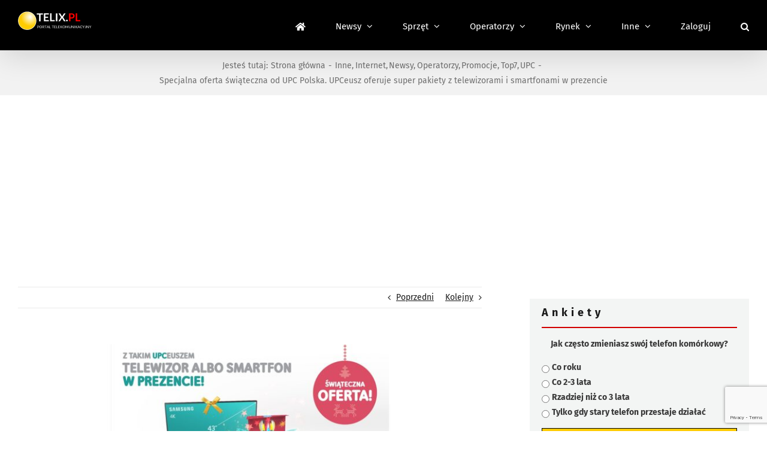

--- FILE ---
content_type: text/html; charset=utf-8
request_url: https://www.google.com/recaptcha/api2/anchor?ar=1&k=6LcGOKgaAAAAAJO0KqcK0-ecTI1DyqZW88oGgYP8&co=aHR0cHM6Ly93d3cudGVsaXgucGw6NDQz&hl=en&v=PoyoqOPhxBO7pBk68S4YbpHZ&size=invisible&anchor-ms=20000&execute-ms=30000&cb=9lejnn5ias8f
body_size: 49751
content:
<!DOCTYPE HTML><html dir="ltr" lang="en"><head><meta http-equiv="Content-Type" content="text/html; charset=UTF-8">
<meta http-equiv="X-UA-Compatible" content="IE=edge">
<title>reCAPTCHA</title>
<style type="text/css">
/* cyrillic-ext */
@font-face {
  font-family: 'Roboto';
  font-style: normal;
  font-weight: 400;
  font-stretch: 100%;
  src: url(//fonts.gstatic.com/s/roboto/v48/KFO7CnqEu92Fr1ME7kSn66aGLdTylUAMa3GUBHMdazTgWw.woff2) format('woff2');
  unicode-range: U+0460-052F, U+1C80-1C8A, U+20B4, U+2DE0-2DFF, U+A640-A69F, U+FE2E-FE2F;
}
/* cyrillic */
@font-face {
  font-family: 'Roboto';
  font-style: normal;
  font-weight: 400;
  font-stretch: 100%;
  src: url(//fonts.gstatic.com/s/roboto/v48/KFO7CnqEu92Fr1ME7kSn66aGLdTylUAMa3iUBHMdazTgWw.woff2) format('woff2');
  unicode-range: U+0301, U+0400-045F, U+0490-0491, U+04B0-04B1, U+2116;
}
/* greek-ext */
@font-face {
  font-family: 'Roboto';
  font-style: normal;
  font-weight: 400;
  font-stretch: 100%;
  src: url(//fonts.gstatic.com/s/roboto/v48/KFO7CnqEu92Fr1ME7kSn66aGLdTylUAMa3CUBHMdazTgWw.woff2) format('woff2');
  unicode-range: U+1F00-1FFF;
}
/* greek */
@font-face {
  font-family: 'Roboto';
  font-style: normal;
  font-weight: 400;
  font-stretch: 100%;
  src: url(//fonts.gstatic.com/s/roboto/v48/KFO7CnqEu92Fr1ME7kSn66aGLdTylUAMa3-UBHMdazTgWw.woff2) format('woff2');
  unicode-range: U+0370-0377, U+037A-037F, U+0384-038A, U+038C, U+038E-03A1, U+03A3-03FF;
}
/* math */
@font-face {
  font-family: 'Roboto';
  font-style: normal;
  font-weight: 400;
  font-stretch: 100%;
  src: url(//fonts.gstatic.com/s/roboto/v48/KFO7CnqEu92Fr1ME7kSn66aGLdTylUAMawCUBHMdazTgWw.woff2) format('woff2');
  unicode-range: U+0302-0303, U+0305, U+0307-0308, U+0310, U+0312, U+0315, U+031A, U+0326-0327, U+032C, U+032F-0330, U+0332-0333, U+0338, U+033A, U+0346, U+034D, U+0391-03A1, U+03A3-03A9, U+03B1-03C9, U+03D1, U+03D5-03D6, U+03F0-03F1, U+03F4-03F5, U+2016-2017, U+2034-2038, U+203C, U+2040, U+2043, U+2047, U+2050, U+2057, U+205F, U+2070-2071, U+2074-208E, U+2090-209C, U+20D0-20DC, U+20E1, U+20E5-20EF, U+2100-2112, U+2114-2115, U+2117-2121, U+2123-214F, U+2190, U+2192, U+2194-21AE, U+21B0-21E5, U+21F1-21F2, U+21F4-2211, U+2213-2214, U+2216-22FF, U+2308-230B, U+2310, U+2319, U+231C-2321, U+2336-237A, U+237C, U+2395, U+239B-23B7, U+23D0, U+23DC-23E1, U+2474-2475, U+25AF, U+25B3, U+25B7, U+25BD, U+25C1, U+25CA, U+25CC, U+25FB, U+266D-266F, U+27C0-27FF, U+2900-2AFF, U+2B0E-2B11, U+2B30-2B4C, U+2BFE, U+3030, U+FF5B, U+FF5D, U+1D400-1D7FF, U+1EE00-1EEFF;
}
/* symbols */
@font-face {
  font-family: 'Roboto';
  font-style: normal;
  font-weight: 400;
  font-stretch: 100%;
  src: url(//fonts.gstatic.com/s/roboto/v48/KFO7CnqEu92Fr1ME7kSn66aGLdTylUAMaxKUBHMdazTgWw.woff2) format('woff2');
  unicode-range: U+0001-000C, U+000E-001F, U+007F-009F, U+20DD-20E0, U+20E2-20E4, U+2150-218F, U+2190, U+2192, U+2194-2199, U+21AF, U+21E6-21F0, U+21F3, U+2218-2219, U+2299, U+22C4-22C6, U+2300-243F, U+2440-244A, U+2460-24FF, U+25A0-27BF, U+2800-28FF, U+2921-2922, U+2981, U+29BF, U+29EB, U+2B00-2BFF, U+4DC0-4DFF, U+FFF9-FFFB, U+10140-1018E, U+10190-1019C, U+101A0, U+101D0-101FD, U+102E0-102FB, U+10E60-10E7E, U+1D2C0-1D2D3, U+1D2E0-1D37F, U+1F000-1F0FF, U+1F100-1F1AD, U+1F1E6-1F1FF, U+1F30D-1F30F, U+1F315, U+1F31C, U+1F31E, U+1F320-1F32C, U+1F336, U+1F378, U+1F37D, U+1F382, U+1F393-1F39F, U+1F3A7-1F3A8, U+1F3AC-1F3AF, U+1F3C2, U+1F3C4-1F3C6, U+1F3CA-1F3CE, U+1F3D4-1F3E0, U+1F3ED, U+1F3F1-1F3F3, U+1F3F5-1F3F7, U+1F408, U+1F415, U+1F41F, U+1F426, U+1F43F, U+1F441-1F442, U+1F444, U+1F446-1F449, U+1F44C-1F44E, U+1F453, U+1F46A, U+1F47D, U+1F4A3, U+1F4B0, U+1F4B3, U+1F4B9, U+1F4BB, U+1F4BF, U+1F4C8-1F4CB, U+1F4D6, U+1F4DA, U+1F4DF, U+1F4E3-1F4E6, U+1F4EA-1F4ED, U+1F4F7, U+1F4F9-1F4FB, U+1F4FD-1F4FE, U+1F503, U+1F507-1F50B, U+1F50D, U+1F512-1F513, U+1F53E-1F54A, U+1F54F-1F5FA, U+1F610, U+1F650-1F67F, U+1F687, U+1F68D, U+1F691, U+1F694, U+1F698, U+1F6AD, U+1F6B2, U+1F6B9-1F6BA, U+1F6BC, U+1F6C6-1F6CF, U+1F6D3-1F6D7, U+1F6E0-1F6EA, U+1F6F0-1F6F3, U+1F6F7-1F6FC, U+1F700-1F7FF, U+1F800-1F80B, U+1F810-1F847, U+1F850-1F859, U+1F860-1F887, U+1F890-1F8AD, U+1F8B0-1F8BB, U+1F8C0-1F8C1, U+1F900-1F90B, U+1F93B, U+1F946, U+1F984, U+1F996, U+1F9E9, U+1FA00-1FA6F, U+1FA70-1FA7C, U+1FA80-1FA89, U+1FA8F-1FAC6, U+1FACE-1FADC, U+1FADF-1FAE9, U+1FAF0-1FAF8, U+1FB00-1FBFF;
}
/* vietnamese */
@font-face {
  font-family: 'Roboto';
  font-style: normal;
  font-weight: 400;
  font-stretch: 100%;
  src: url(//fonts.gstatic.com/s/roboto/v48/KFO7CnqEu92Fr1ME7kSn66aGLdTylUAMa3OUBHMdazTgWw.woff2) format('woff2');
  unicode-range: U+0102-0103, U+0110-0111, U+0128-0129, U+0168-0169, U+01A0-01A1, U+01AF-01B0, U+0300-0301, U+0303-0304, U+0308-0309, U+0323, U+0329, U+1EA0-1EF9, U+20AB;
}
/* latin-ext */
@font-face {
  font-family: 'Roboto';
  font-style: normal;
  font-weight: 400;
  font-stretch: 100%;
  src: url(//fonts.gstatic.com/s/roboto/v48/KFO7CnqEu92Fr1ME7kSn66aGLdTylUAMa3KUBHMdazTgWw.woff2) format('woff2');
  unicode-range: U+0100-02BA, U+02BD-02C5, U+02C7-02CC, U+02CE-02D7, U+02DD-02FF, U+0304, U+0308, U+0329, U+1D00-1DBF, U+1E00-1E9F, U+1EF2-1EFF, U+2020, U+20A0-20AB, U+20AD-20C0, U+2113, U+2C60-2C7F, U+A720-A7FF;
}
/* latin */
@font-face {
  font-family: 'Roboto';
  font-style: normal;
  font-weight: 400;
  font-stretch: 100%;
  src: url(//fonts.gstatic.com/s/roboto/v48/KFO7CnqEu92Fr1ME7kSn66aGLdTylUAMa3yUBHMdazQ.woff2) format('woff2');
  unicode-range: U+0000-00FF, U+0131, U+0152-0153, U+02BB-02BC, U+02C6, U+02DA, U+02DC, U+0304, U+0308, U+0329, U+2000-206F, U+20AC, U+2122, U+2191, U+2193, U+2212, U+2215, U+FEFF, U+FFFD;
}
/* cyrillic-ext */
@font-face {
  font-family: 'Roboto';
  font-style: normal;
  font-weight: 500;
  font-stretch: 100%;
  src: url(//fonts.gstatic.com/s/roboto/v48/KFO7CnqEu92Fr1ME7kSn66aGLdTylUAMa3GUBHMdazTgWw.woff2) format('woff2');
  unicode-range: U+0460-052F, U+1C80-1C8A, U+20B4, U+2DE0-2DFF, U+A640-A69F, U+FE2E-FE2F;
}
/* cyrillic */
@font-face {
  font-family: 'Roboto';
  font-style: normal;
  font-weight: 500;
  font-stretch: 100%;
  src: url(//fonts.gstatic.com/s/roboto/v48/KFO7CnqEu92Fr1ME7kSn66aGLdTylUAMa3iUBHMdazTgWw.woff2) format('woff2');
  unicode-range: U+0301, U+0400-045F, U+0490-0491, U+04B0-04B1, U+2116;
}
/* greek-ext */
@font-face {
  font-family: 'Roboto';
  font-style: normal;
  font-weight: 500;
  font-stretch: 100%;
  src: url(//fonts.gstatic.com/s/roboto/v48/KFO7CnqEu92Fr1ME7kSn66aGLdTylUAMa3CUBHMdazTgWw.woff2) format('woff2');
  unicode-range: U+1F00-1FFF;
}
/* greek */
@font-face {
  font-family: 'Roboto';
  font-style: normal;
  font-weight: 500;
  font-stretch: 100%;
  src: url(//fonts.gstatic.com/s/roboto/v48/KFO7CnqEu92Fr1ME7kSn66aGLdTylUAMa3-UBHMdazTgWw.woff2) format('woff2');
  unicode-range: U+0370-0377, U+037A-037F, U+0384-038A, U+038C, U+038E-03A1, U+03A3-03FF;
}
/* math */
@font-face {
  font-family: 'Roboto';
  font-style: normal;
  font-weight: 500;
  font-stretch: 100%;
  src: url(//fonts.gstatic.com/s/roboto/v48/KFO7CnqEu92Fr1ME7kSn66aGLdTylUAMawCUBHMdazTgWw.woff2) format('woff2');
  unicode-range: U+0302-0303, U+0305, U+0307-0308, U+0310, U+0312, U+0315, U+031A, U+0326-0327, U+032C, U+032F-0330, U+0332-0333, U+0338, U+033A, U+0346, U+034D, U+0391-03A1, U+03A3-03A9, U+03B1-03C9, U+03D1, U+03D5-03D6, U+03F0-03F1, U+03F4-03F5, U+2016-2017, U+2034-2038, U+203C, U+2040, U+2043, U+2047, U+2050, U+2057, U+205F, U+2070-2071, U+2074-208E, U+2090-209C, U+20D0-20DC, U+20E1, U+20E5-20EF, U+2100-2112, U+2114-2115, U+2117-2121, U+2123-214F, U+2190, U+2192, U+2194-21AE, U+21B0-21E5, U+21F1-21F2, U+21F4-2211, U+2213-2214, U+2216-22FF, U+2308-230B, U+2310, U+2319, U+231C-2321, U+2336-237A, U+237C, U+2395, U+239B-23B7, U+23D0, U+23DC-23E1, U+2474-2475, U+25AF, U+25B3, U+25B7, U+25BD, U+25C1, U+25CA, U+25CC, U+25FB, U+266D-266F, U+27C0-27FF, U+2900-2AFF, U+2B0E-2B11, U+2B30-2B4C, U+2BFE, U+3030, U+FF5B, U+FF5D, U+1D400-1D7FF, U+1EE00-1EEFF;
}
/* symbols */
@font-face {
  font-family: 'Roboto';
  font-style: normal;
  font-weight: 500;
  font-stretch: 100%;
  src: url(//fonts.gstatic.com/s/roboto/v48/KFO7CnqEu92Fr1ME7kSn66aGLdTylUAMaxKUBHMdazTgWw.woff2) format('woff2');
  unicode-range: U+0001-000C, U+000E-001F, U+007F-009F, U+20DD-20E0, U+20E2-20E4, U+2150-218F, U+2190, U+2192, U+2194-2199, U+21AF, U+21E6-21F0, U+21F3, U+2218-2219, U+2299, U+22C4-22C6, U+2300-243F, U+2440-244A, U+2460-24FF, U+25A0-27BF, U+2800-28FF, U+2921-2922, U+2981, U+29BF, U+29EB, U+2B00-2BFF, U+4DC0-4DFF, U+FFF9-FFFB, U+10140-1018E, U+10190-1019C, U+101A0, U+101D0-101FD, U+102E0-102FB, U+10E60-10E7E, U+1D2C0-1D2D3, U+1D2E0-1D37F, U+1F000-1F0FF, U+1F100-1F1AD, U+1F1E6-1F1FF, U+1F30D-1F30F, U+1F315, U+1F31C, U+1F31E, U+1F320-1F32C, U+1F336, U+1F378, U+1F37D, U+1F382, U+1F393-1F39F, U+1F3A7-1F3A8, U+1F3AC-1F3AF, U+1F3C2, U+1F3C4-1F3C6, U+1F3CA-1F3CE, U+1F3D4-1F3E0, U+1F3ED, U+1F3F1-1F3F3, U+1F3F5-1F3F7, U+1F408, U+1F415, U+1F41F, U+1F426, U+1F43F, U+1F441-1F442, U+1F444, U+1F446-1F449, U+1F44C-1F44E, U+1F453, U+1F46A, U+1F47D, U+1F4A3, U+1F4B0, U+1F4B3, U+1F4B9, U+1F4BB, U+1F4BF, U+1F4C8-1F4CB, U+1F4D6, U+1F4DA, U+1F4DF, U+1F4E3-1F4E6, U+1F4EA-1F4ED, U+1F4F7, U+1F4F9-1F4FB, U+1F4FD-1F4FE, U+1F503, U+1F507-1F50B, U+1F50D, U+1F512-1F513, U+1F53E-1F54A, U+1F54F-1F5FA, U+1F610, U+1F650-1F67F, U+1F687, U+1F68D, U+1F691, U+1F694, U+1F698, U+1F6AD, U+1F6B2, U+1F6B9-1F6BA, U+1F6BC, U+1F6C6-1F6CF, U+1F6D3-1F6D7, U+1F6E0-1F6EA, U+1F6F0-1F6F3, U+1F6F7-1F6FC, U+1F700-1F7FF, U+1F800-1F80B, U+1F810-1F847, U+1F850-1F859, U+1F860-1F887, U+1F890-1F8AD, U+1F8B0-1F8BB, U+1F8C0-1F8C1, U+1F900-1F90B, U+1F93B, U+1F946, U+1F984, U+1F996, U+1F9E9, U+1FA00-1FA6F, U+1FA70-1FA7C, U+1FA80-1FA89, U+1FA8F-1FAC6, U+1FACE-1FADC, U+1FADF-1FAE9, U+1FAF0-1FAF8, U+1FB00-1FBFF;
}
/* vietnamese */
@font-face {
  font-family: 'Roboto';
  font-style: normal;
  font-weight: 500;
  font-stretch: 100%;
  src: url(//fonts.gstatic.com/s/roboto/v48/KFO7CnqEu92Fr1ME7kSn66aGLdTylUAMa3OUBHMdazTgWw.woff2) format('woff2');
  unicode-range: U+0102-0103, U+0110-0111, U+0128-0129, U+0168-0169, U+01A0-01A1, U+01AF-01B0, U+0300-0301, U+0303-0304, U+0308-0309, U+0323, U+0329, U+1EA0-1EF9, U+20AB;
}
/* latin-ext */
@font-face {
  font-family: 'Roboto';
  font-style: normal;
  font-weight: 500;
  font-stretch: 100%;
  src: url(//fonts.gstatic.com/s/roboto/v48/KFO7CnqEu92Fr1ME7kSn66aGLdTylUAMa3KUBHMdazTgWw.woff2) format('woff2');
  unicode-range: U+0100-02BA, U+02BD-02C5, U+02C7-02CC, U+02CE-02D7, U+02DD-02FF, U+0304, U+0308, U+0329, U+1D00-1DBF, U+1E00-1E9F, U+1EF2-1EFF, U+2020, U+20A0-20AB, U+20AD-20C0, U+2113, U+2C60-2C7F, U+A720-A7FF;
}
/* latin */
@font-face {
  font-family: 'Roboto';
  font-style: normal;
  font-weight: 500;
  font-stretch: 100%;
  src: url(//fonts.gstatic.com/s/roboto/v48/KFO7CnqEu92Fr1ME7kSn66aGLdTylUAMa3yUBHMdazQ.woff2) format('woff2');
  unicode-range: U+0000-00FF, U+0131, U+0152-0153, U+02BB-02BC, U+02C6, U+02DA, U+02DC, U+0304, U+0308, U+0329, U+2000-206F, U+20AC, U+2122, U+2191, U+2193, U+2212, U+2215, U+FEFF, U+FFFD;
}
/* cyrillic-ext */
@font-face {
  font-family: 'Roboto';
  font-style: normal;
  font-weight: 900;
  font-stretch: 100%;
  src: url(//fonts.gstatic.com/s/roboto/v48/KFO7CnqEu92Fr1ME7kSn66aGLdTylUAMa3GUBHMdazTgWw.woff2) format('woff2');
  unicode-range: U+0460-052F, U+1C80-1C8A, U+20B4, U+2DE0-2DFF, U+A640-A69F, U+FE2E-FE2F;
}
/* cyrillic */
@font-face {
  font-family: 'Roboto';
  font-style: normal;
  font-weight: 900;
  font-stretch: 100%;
  src: url(//fonts.gstatic.com/s/roboto/v48/KFO7CnqEu92Fr1ME7kSn66aGLdTylUAMa3iUBHMdazTgWw.woff2) format('woff2');
  unicode-range: U+0301, U+0400-045F, U+0490-0491, U+04B0-04B1, U+2116;
}
/* greek-ext */
@font-face {
  font-family: 'Roboto';
  font-style: normal;
  font-weight: 900;
  font-stretch: 100%;
  src: url(//fonts.gstatic.com/s/roboto/v48/KFO7CnqEu92Fr1ME7kSn66aGLdTylUAMa3CUBHMdazTgWw.woff2) format('woff2');
  unicode-range: U+1F00-1FFF;
}
/* greek */
@font-face {
  font-family: 'Roboto';
  font-style: normal;
  font-weight: 900;
  font-stretch: 100%;
  src: url(//fonts.gstatic.com/s/roboto/v48/KFO7CnqEu92Fr1ME7kSn66aGLdTylUAMa3-UBHMdazTgWw.woff2) format('woff2');
  unicode-range: U+0370-0377, U+037A-037F, U+0384-038A, U+038C, U+038E-03A1, U+03A3-03FF;
}
/* math */
@font-face {
  font-family: 'Roboto';
  font-style: normal;
  font-weight: 900;
  font-stretch: 100%;
  src: url(//fonts.gstatic.com/s/roboto/v48/KFO7CnqEu92Fr1ME7kSn66aGLdTylUAMawCUBHMdazTgWw.woff2) format('woff2');
  unicode-range: U+0302-0303, U+0305, U+0307-0308, U+0310, U+0312, U+0315, U+031A, U+0326-0327, U+032C, U+032F-0330, U+0332-0333, U+0338, U+033A, U+0346, U+034D, U+0391-03A1, U+03A3-03A9, U+03B1-03C9, U+03D1, U+03D5-03D6, U+03F0-03F1, U+03F4-03F5, U+2016-2017, U+2034-2038, U+203C, U+2040, U+2043, U+2047, U+2050, U+2057, U+205F, U+2070-2071, U+2074-208E, U+2090-209C, U+20D0-20DC, U+20E1, U+20E5-20EF, U+2100-2112, U+2114-2115, U+2117-2121, U+2123-214F, U+2190, U+2192, U+2194-21AE, U+21B0-21E5, U+21F1-21F2, U+21F4-2211, U+2213-2214, U+2216-22FF, U+2308-230B, U+2310, U+2319, U+231C-2321, U+2336-237A, U+237C, U+2395, U+239B-23B7, U+23D0, U+23DC-23E1, U+2474-2475, U+25AF, U+25B3, U+25B7, U+25BD, U+25C1, U+25CA, U+25CC, U+25FB, U+266D-266F, U+27C0-27FF, U+2900-2AFF, U+2B0E-2B11, U+2B30-2B4C, U+2BFE, U+3030, U+FF5B, U+FF5D, U+1D400-1D7FF, U+1EE00-1EEFF;
}
/* symbols */
@font-face {
  font-family: 'Roboto';
  font-style: normal;
  font-weight: 900;
  font-stretch: 100%;
  src: url(//fonts.gstatic.com/s/roboto/v48/KFO7CnqEu92Fr1ME7kSn66aGLdTylUAMaxKUBHMdazTgWw.woff2) format('woff2');
  unicode-range: U+0001-000C, U+000E-001F, U+007F-009F, U+20DD-20E0, U+20E2-20E4, U+2150-218F, U+2190, U+2192, U+2194-2199, U+21AF, U+21E6-21F0, U+21F3, U+2218-2219, U+2299, U+22C4-22C6, U+2300-243F, U+2440-244A, U+2460-24FF, U+25A0-27BF, U+2800-28FF, U+2921-2922, U+2981, U+29BF, U+29EB, U+2B00-2BFF, U+4DC0-4DFF, U+FFF9-FFFB, U+10140-1018E, U+10190-1019C, U+101A0, U+101D0-101FD, U+102E0-102FB, U+10E60-10E7E, U+1D2C0-1D2D3, U+1D2E0-1D37F, U+1F000-1F0FF, U+1F100-1F1AD, U+1F1E6-1F1FF, U+1F30D-1F30F, U+1F315, U+1F31C, U+1F31E, U+1F320-1F32C, U+1F336, U+1F378, U+1F37D, U+1F382, U+1F393-1F39F, U+1F3A7-1F3A8, U+1F3AC-1F3AF, U+1F3C2, U+1F3C4-1F3C6, U+1F3CA-1F3CE, U+1F3D4-1F3E0, U+1F3ED, U+1F3F1-1F3F3, U+1F3F5-1F3F7, U+1F408, U+1F415, U+1F41F, U+1F426, U+1F43F, U+1F441-1F442, U+1F444, U+1F446-1F449, U+1F44C-1F44E, U+1F453, U+1F46A, U+1F47D, U+1F4A3, U+1F4B0, U+1F4B3, U+1F4B9, U+1F4BB, U+1F4BF, U+1F4C8-1F4CB, U+1F4D6, U+1F4DA, U+1F4DF, U+1F4E3-1F4E6, U+1F4EA-1F4ED, U+1F4F7, U+1F4F9-1F4FB, U+1F4FD-1F4FE, U+1F503, U+1F507-1F50B, U+1F50D, U+1F512-1F513, U+1F53E-1F54A, U+1F54F-1F5FA, U+1F610, U+1F650-1F67F, U+1F687, U+1F68D, U+1F691, U+1F694, U+1F698, U+1F6AD, U+1F6B2, U+1F6B9-1F6BA, U+1F6BC, U+1F6C6-1F6CF, U+1F6D3-1F6D7, U+1F6E0-1F6EA, U+1F6F0-1F6F3, U+1F6F7-1F6FC, U+1F700-1F7FF, U+1F800-1F80B, U+1F810-1F847, U+1F850-1F859, U+1F860-1F887, U+1F890-1F8AD, U+1F8B0-1F8BB, U+1F8C0-1F8C1, U+1F900-1F90B, U+1F93B, U+1F946, U+1F984, U+1F996, U+1F9E9, U+1FA00-1FA6F, U+1FA70-1FA7C, U+1FA80-1FA89, U+1FA8F-1FAC6, U+1FACE-1FADC, U+1FADF-1FAE9, U+1FAF0-1FAF8, U+1FB00-1FBFF;
}
/* vietnamese */
@font-face {
  font-family: 'Roboto';
  font-style: normal;
  font-weight: 900;
  font-stretch: 100%;
  src: url(//fonts.gstatic.com/s/roboto/v48/KFO7CnqEu92Fr1ME7kSn66aGLdTylUAMa3OUBHMdazTgWw.woff2) format('woff2');
  unicode-range: U+0102-0103, U+0110-0111, U+0128-0129, U+0168-0169, U+01A0-01A1, U+01AF-01B0, U+0300-0301, U+0303-0304, U+0308-0309, U+0323, U+0329, U+1EA0-1EF9, U+20AB;
}
/* latin-ext */
@font-face {
  font-family: 'Roboto';
  font-style: normal;
  font-weight: 900;
  font-stretch: 100%;
  src: url(//fonts.gstatic.com/s/roboto/v48/KFO7CnqEu92Fr1ME7kSn66aGLdTylUAMa3KUBHMdazTgWw.woff2) format('woff2');
  unicode-range: U+0100-02BA, U+02BD-02C5, U+02C7-02CC, U+02CE-02D7, U+02DD-02FF, U+0304, U+0308, U+0329, U+1D00-1DBF, U+1E00-1E9F, U+1EF2-1EFF, U+2020, U+20A0-20AB, U+20AD-20C0, U+2113, U+2C60-2C7F, U+A720-A7FF;
}
/* latin */
@font-face {
  font-family: 'Roboto';
  font-style: normal;
  font-weight: 900;
  font-stretch: 100%;
  src: url(//fonts.gstatic.com/s/roboto/v48/KFO7CnqEu92Fr1ME7kSn66aGLdTylUAMa3yUBHMdazQ.woff2) format('woff2');
  unicode-range: U+0000-00FF, U+0131, U+0152-0153, U+02BB-02BC, U+02C6, U+02DA, U+02DC, U+0304, U+0308, U+0329, U+2000-206F, U+20AC, U+2122, U+2191, U+2193, U+2212, U+2215, U+FEFF, U+FFFD;
}

</style>
<link rel="stylesheet" type="text/css" href="https://www.gstatic.com/recaptcha/releases/PoyoqOPhxBO7pBk68S4YbpHZ/styles__ltr.css">
<script nonce="Ovn1XzVp9V7XiH-1ONPh3Q" type="text/javascript">window['__recaptcha_api'] = 'https://www.google.com/recaptcha/api2/';</script>
<script type="text/javascript" src="https://www.gstatic.com/recaptcha/releases/PoyoqOPhxBO7pBk68S4YbpHZ/recaptcha__en.js" nonce="Ovn1XzVp9V7XiH-1ONPh3Q">
      
    </script></head>
<body><div id="rc-anchor-alert" class="rc-anchor-alert"></div>
<input type="hidden" id="recaptcha-token" value="[base64]">
<script type="text/javascript" nonce="Ovn1XzVp9V7XiH-1ONPh3Q">
      recaptcha.anchor.Main.init("[\x22ainput\x22,[\x22bgdata\x22,\x22\x22,\[base64]/[base64]/[base64]/[base64]/[base64]/[base64]/KGcoTywyNTMsTy5PKSxVRyhPLEMpKTpnKE8sMjUzLEMpLE8pKSxsKSksTykpfSxieT1mdW5jdGlvbihDLE8sdSxsKXtmb3IobD0odT1SKEMpLDApO08+MDtPLS0pbD1sPDw4fFooQyk7ZyhDLHUsbCl9LFVHPWZ1bmN0aW9uKEMsTyl7Qy5pLmxlbmd0aD4xMDQ/[base64]/[base64]/[base64]/[base64]/[base64]/[base64]/[base64]\\u003d\x22,\[base64]\\u003d\x22,\x22GcOhw7zDhMOMYgLDrcO/wqbCkcOcacKywpDDqMONw5dpwpwEHQsUw7Z8VlUWXD/[base64]/[base64]/CrCJgDlPDqMKQPcK5IcOHA8KmG2Asw5IDeBXDkmzCgcOdwprDlsOMwo5ZIlvDi8OUNljDqRhYNX9WJsKJEcKUYMK/[base64]/CtXQyaw1sDxfDn8Oqw6jDh8Kgw5BKbMOYb3F9wq7DphFww7/DhcK7GQjDusKqwoI7CkPCpT1vw6gmwrnCmEo+dMONfkxPw6QcBMKhwq8Ywo15YcOAf8OPw4RnAwTDpEPCucKBKcKYGMKrIsKFw5vChsKSwoAww7vDo14Hw4zDtgvCuU53w7EfHsKvHi/[base64]/CiBgFw5jCrcKBAFLDvMK+w5XDj8Omwp7CscK/wptywpdmw4bCv1l3wpDDqG01w73DkcKKwoRIwp7CpDYYwp7DjknCi8KMwqMlw6pbdcOdOSNYwozDiyvCqF/[base64]/[base64]/ZsKlCB14woLCpsOWw6XDnsKvw4PDlk5NaMKCw7/Ds8KzF1E+w7bDqGRqwoPDhhZrw6PDl8KHOkzDhjLCgcOTGxpqw6LCo8K1w5smwpfCnMKLw75Tw6vCjsK1BH96VyJ+KcKNw7XDhHkcw4oIB27Dt8KsRsO9SsKkRA9tw4TDtUYGwprCtx/[base64]/DtFfCjAIxdsKCwrRFC8ObSMKMEz1JRnMjw7/[base64]/CvhcYwpkMHsO5wqPCggd/wrl+a8KmYWoGe3Zgw5bDiXgwAcOrdMKTOkwmTGhlCMOFw6TChsOiLMKAfAE2B1nCrQouXgvCqsKDwrfCr2DDjF/CrsKJwrHCkQXCmBrChsKTSMKyPsOcwpfDt8O/PMKeb8ONw6bCmyHCr3rCn1UYw4zCisOkaxkGwrfDkh8uw7oow482wqFPAWgSwqY5w4VlcRJVUW/DrnfCgcOuViVhwqlUUgLCin4hBsKqFsOuw4zCigfCksKQwozCrcOTfcO4RBXCgAtXw6nDnm3DgsOdw509wpPDvcKbHijDvw4swoHCsjhuf07DnMOaw5pfw4vDoAcdKcK3wrpAwo3DusKaw7zDnUcAw6nCvcKewqMowopcJMK5w7rCtcKBYcObNsKCw73CuMKowqoEw7/DiMK7woxBc8OmOsOPJ8OvwqnCmH7Dj8KMdyLDjQzCrWgdw5/ClMKADsORwrMRwr4XB14DwrAbPcKfw4AgZWguw4ELwrfDkV/CjsKfC2ohw5nCtWtJJsOpwoPDjcOZwrvDpUPDr8KDSilEwq3Do0N+PsOHwo9Dwo/Cn8Opw5lgw69FwpjCrUZvczDCscOGNhRsw43CgsKzLzZVwpzCmGbChiwqEjbDqi8dOhTCuEbChiByH23CicOSw5fCnxXChWklLcODw7ciJsOxwo8Kw73CkMONFg4MwqDDqRrCmR/Di2rCsV8rTcOgKMOgwp0fw6zDmTtdwrPCqcKuw5zCgSXCuClBEA3DnMOWw5YZG2EWDMODw4jDpD/DrBAEfw3DkMK4woHCkcOvbcKPw7HCvzZ1w7scQWd8GWHCk8OuKMOfwr1Cw6rCpFTDvSXCsRsKf8K3GioiMQMiRcKEdsKgw5zCr3jCn8KQw78cwqrDmC/CisKJA8OPH8OuHnJDUksGw7AEc3zCrsOta2kxw5HDlHJaXcO8fk7DkUjDq25zAcOsPnPDn8OIwoPDgngfwovDmgV9OsODAF05eHLCscKwwqZmVh7DsMKvwp7CtcKrwqULwqbDg8O5w7HDjHHDisKww6/DoRrCosKpwqvDl8KHHUnDg8KZO8OhwqIWaMK+W8OFOMOKERgTwq8bc8OtVEDDsXTDjHXCq8OAXD/CunrCusOCwojDp0XCusOWwqsMGWM/w6xZw4ACwoLCucODTMKfBsKsIjXCmcKPS8OUb0xXwq3DnMKjwrzDvMK/w7bDncKnw6VVwobDr8OhQ8OtOMOSw5NXwoUbwqUKI2HDsMOrQ8OOw5xLw7gowo9gIxVTwokaw7Z6E8OzC1pdw6rDhMOww7TDpsKCbQbCvBLDpDrCgE7CvMKXMMOmGCfDrsOuX8Kqw5t6LADDgmHDpwPCmx8cwq7DrAEfwrDCocKLwq5bw7tFLV/Cs8Kfwps5QmkhbsK4wpnDucKsC8OJFMKcwp4eCsKMw77CssK4HThow4nCoDtKcxRewrvCn8OFCcOqdxDCqEZnwoNHCGbCjcOHw7l/VT5zCsOLwrIxd8KMCsKswox1w5Z5aj3CnH5uwobCp8KRFH8tw5IpwrN0ZMKiw7PDkFHDs8OOZcOKwpzCrhVaCgLDgcOKwoTCvnPDs0Elw69nEEPCpMOhwrwST8KtLMKUJnNSw5fDhHw9w7pSXk/Dk8KGIjJKwqt7w63ClcO9w4I/[base64]/[base64]/Ci0Mmw5Inw7QIw6/DqsOnZMKBbsOFwpXCs8OIwoDCrSFAw4jDlMKOUUYBasK1ImvDqC/ClBnChMKresKLwoTDhcOaCgjDuMKZw71+fMKRw73Cj3/CtMKaaFPDjTjDiQfDr0XDi8OMw5hAw7LDphLCoEMXwp4Dw5ZaBcKqe8KEw5ZawqFWwp/Cn0jDlUFPw6XDsyvCkw/DsCVGw4PDucO8w7IETB/Dr03CpMOIwppgw57Dr8K9w5PCgl7CmcKXwqHDpMORwq8PCEfDtmnCoiBbI0bDvVE8w4wNw5TCiF7CnUDCvsKOwrbDvAAqwpbCrMKSwqQ8QcOWwpJOM1fDr0E9ScK2w74Sw7fCicO2wrjDusOEDQTDqsKVwqvCii/DhsKmKcK2w43Ct8Kfw5nChxUBN8KcUWkww4J9wqsywqI4w61Mw5/DhUESJcKpwrduw752LmUjwonDu1HDhcKDwqrCnxDDssOww7nDn8O5Q3hNYWJyHnNZPsOXw5vDsMKzw5JKcWoWMcOVwpAFZE/[base64]/ChsOBb3ZJMnRrwoBkwq4SVcOuw5ozwoPCl0ldwoDDiHRFwo7CmlBFQcOhwrzDt8Opw6bDtyRYWEHDmMO+DS95V8OkEHvCjijCtcOcXifCpS5belLDsT3DicOrwpTDpsKeNizCq3sMwobDtHgTwqjChMO4wrdJwonCoxwJQknDtsOSwrgoTMOFwpfCnV7Du8OjAQ/Cp2cywrrChsKewrQvwq4bMMK8PWBOD8KTwqUUOMO6RMOhw7vCmMOqw7TDjCxIIsK/TsK/WQHCvktTwqAFwrdYcMOTwqXDnzTCoDMpQMKHcsO+wqk/RjUvKCx3WMKewozDkzzDusKgw47CpyI8eiUxZksgwqBRwp/DsGd0w5fDl03CiRbDrMKYPMKnSMK2woNWPS3DhsKzCUnDn8OYwr7DnRDDr1k3wq7CvnUtwpXDoF7DssO4w5UCwrrCkcOHw65mwrgPwrl/[base64]/DiWnDvsOZdSMDe8KnwqjDolHDk0DDh8KgwrDDrMOEwqIUw7MpGinDohrCo2PDjC7DnFrCg8OXN8OhTsK/w4bCtzs+R1bCn8O4woYsw51jdxXCizwGXlVVwp08HydvwokTw6bDn8KKw5RmOMOWwrwYNmppVGzDgcKTMMOgesOtZSRwwrdaAsK7e0pEwos9w44kw4rDr8Oswp0xXjDDp8KPw6/DmAJcIkBdd8OXDWfDo8Khwot2VMKzUFg5GsO9UsOqwqURIHsqTsOVHS/DjFrCrsK8w6/[base64]/aMOMasK2wq0UU8Kfw6PDkXUuGAnDrBFIwpsjwq/Cj2XCtiNSw7JgwoXClwHCtMKgT8KhwqvCiyl+woDDs1NmaMKid1thw7sLw6lMw5gCw6wtXcK2FsOKWsOTQ8OBMcOGw6PDsU3Cp1DCscKGwp7DhcOQcmfDjBIpwr/CucO/[base64]/[base64]/[base64]/Cn8KEwosDw6l1YsKKw77DscO+wrrCtsOucCLCpF0aLA7DoFt+FD8/TMKWw5sLZsK9UsOfSMOKw4NYSMKDwqg/[base64]/UMOAPcODwq1MGcOTw5/CqsO+wqzDtjRvLgfDiS8Ww7Upw7AAWsO+wp/[base64]/[base64]/RFpcHMOxPDNvSGnCoMKDWsKGwr/DosO6cHUbwr18DMKsXsOTFMOtKcOjU8OrwojDqsODV3/DkSYKwpvCpMO+V8KJw515w53DosOmBmNVSsOXw4PCt8ONbjcwTcKrwpx5wrzDkWfChcOiwqZGVsKJe8O5HcK4w6/Co8O7XVpfw4opw6hfwqjCiEjCusKuFMKnw4PDtiRBwoV+wp5xwrENwqXDqH7DiXHCo1tyw6XCr8OlwprDmRTCjMOBw7/Dq3/[base64]/CjCJLQn8kKn7Dp1rDnQbClyfClsK7GsKUcsK1CsKWLsO8Sj8ZMh4kWcK5C185w7bCicK2Q8KEwqFTwq83w4LDtsOdwqAtwp7DhlzCmMO8B8KfwplbEAoFGwXCp2kIDxfChx/Cq0Ffwo0Lw53DsjFPS8OSTcOwXsKkw53DtH9SLm/CkMOAwqAyw7gHwpfCoMKdwp9TWlY3csKCdcKOwrNiw65EwoksaMK2woNkwqhVwosjw7jDuMOqfsOnAwtOwpzDtMKpN8OHAxzCh8K/w6TDlMKawpEEf8K1wr/CjiHDlsK3w77DlsOYbsONwoXCnMOjEsKNwp/DucO/[base64]/w7ktWsOfUUwkRcKdaMOZwpZhQ8KEUyDCksKDwqDDqcK+N8OsaSjDrsKAw4LCi2bDlMK7w7t7w6QOwrzDhcKOwpkMMigWY8KCw5AVw7DCiw8EwpMnTMKnw4kGwrgKN8OKUsK9wobDv8KBS8KXwq0Pw4zDpMKiITQKMMKxKCfCn8Ouwp5/w6tjwqw0w6zDi8OCfcK1w77CuMKUwr0mXjrDjsKbw4TCpMKSGB5ww63DrMK5GFHCusK6wo3DrcO6w57CpsObw6spw6/Dm8KhXMOsbsO8G1fDmUrDlsKcTjTCkcObwoPDssOwLEwHBksAw7F7wodFw5FPwrVVFW/Cu2/[base64]/eWUxw53CvXbCnkIhbULDlwHDnMK3w7HDl8KVwoDCvWk2w5nDrF7DvMOtw5nDoXsZw4N1KsOKw6rCv0I2wr3DsMKbw7xZwpzDp2rDlH/[base64]/[base64]/[base64]/wonCocKaZzjDuMOXwpQqw5stwoLCsA8pe8K/DyhlZF3Ch8O3DCMkw5rDqsKkI8Kfw53CmmkKKcKpScK9w5XCqiASdn7CpgRvWcO7IsKow7sOFhLCgMK9MztkTx5KfzxjMMOvMSfDuQvDs2sDwrPDuk9ow6JywqLCpmXDvW1fDWTDhMOefn3DrV0fw5/DlxbDl8OYdsKXbRhnw5zDt2DChVF5wpfCr8KIKMOgLMOnwo/Du8K3WnBEcmTCg8OrXRvDv8KZCcKofsK4dHrCgXB5wrzDnhrCu3jCoTo6woXDoMKGw5TDqBpTTMO6w506aSgfwp1Lw4QUBcKsw5sMwpUsLkFvw41qZcKGwoTDl8Ocw64JEcOVw6/CkcOvwrUtCTzCl8KnbcK5NjLDnQNcwrDCsR3CmAlAwrjCjcKZFcKpKX7CnsK9wphBNMOLw5fClgwkw7NHDsONSMK2w47DpcOQHsK8wrxmPMOLBsOPMkZSwoDDsFXDlTrDqT7ChnPCqX18f20ZQ01vwobDk8OewqsjR8K/f8OUw6fDn3zDocKWwq0yF8K1VXlGw6pnw6s9M8OJBCMIw6w1NsKSScO5DzHCgnheZ8OANnbDsTZDPsOsQcODwqthIsOWacO6YsOnw4IgWA42SCXCs1bCrCvCqGFFPFrDgcKGwrDDp8KcFEXCuW7DjMOyw6LDiRzDvcOKw51RSw/DiVdpHmTChcKyQnpOw7TCksKKcgszasKRCjLDhsOTXzjDlsKnwqhqH1ZZFcOXBMKSDTJyMFrDrW3CnTk1w5rDhMKNwqFkXQfCiXBvD8KLw67DoTHDsHzDmcOaUsOzwrlHQsKQOWtdw7FiA8O1GB17w63DmmoyZTxbw7/Dq18hwpsZwrkedEcke8KJw4BJw69GUsKrw74/OMKAA8K9LjLDr8OARxJCw7rCiMO8fwUgFxnDn8OWw55LIDM9w6UwwqnDscKgbsOnw641w5DCl1bDisKnwofCucO/WsKaVcOzw53DpsK4SMKkNMKNwqnDgTjDpEzChXd/PQPDpsOZwrrDsDXCr8O5wpFQw4nCoUkaw4LDp1JgZcK7eUzDkkTDihDDnzjCiMKUw4YhX8O2OcOmDMO3DMOFwoPCl8Kxw7lsw61Rw6BOUWXDjEzDmcKSW8Ocw6Esw5jDvXbDo8OjAXMZFcOEOcKQD3bCiMOnED4nFsOlwoFMPBPDn1tnw5gfe8KcEVgJw4PDu3/DicO1wp1HDcO1w7PCiFEiw4NTFMOVGwbDjwTDvgdXUgbCusOFw7rDkiIKZmESH8KTwpEDwo5ow57Dg2ozIiHCjCbDtsKJTSPDq8Orwps5w5gVwo4dwolffcKEa2t4V8OiwrHDr0scw7vDi8ONwoRxb8K1HsOLw6ItwpLCgE/CucKOw4HCjcO8wpV6w5HDhcKUQzlOw7vCr8KcwocycMOeay8cw5gFRnbDhMO2w5UAecOKW3piw6nCpS4/WDAnW8KXwpHCslBAw4RyZsK3BMKmworCmF3CpBbCtsOZV8O1bj/ClsKkwpPCmxQpwqpbwrYUCsKZw4YmTAbDpBUMX2ARSsKgw6bCsic6D38JwqHCg8K2f8OswoXDvSLDn1/CtMOuwowZbwxYw6otJcKgK8O5wo7DqV4ycMKzwoAVXsOmwq7DgDTDpW/CtUUFcMOSwpc0wpJ6wrt/[base64]/CkMKFVx1FwrjCvMKBw4ESUlnDm8O5w4jCq0lsw5TCk8KvOwdfSsOmFsOnw4DDkCrDkMOzwp/CtMKBNcOyWMOmEcOEw5rCiRXDpGgHwobCrFtTPB9ow7oMMnU7wojCslLCs8KMO8OJZMKIcsORwq3ClMKqZMOXwoTCrMOVasOBw4jDg8KjDSXDim/DjVfDjhhWbhAGwq7DnjTCnMOrw53CrsKvwoxeK8KBwpteDBB1w6tywp5+wrzDl3w2wqfCjAshH8O9wrbCisKkdF7CqMO8NMKALMKTLzEETXXCoMKUdMKZw4B7w4bCjA8swog3w5/Cs8KQUTJIaWwCwq3DtVjCinvDqwjDm8OCEMOmw5/DkAPCjcKFbBfCjBxjw4s6ZMKxwrDDncO0KMOZwrvDuMKIMn3CijzDjE7CnzHCs15xw78NQcOyZMKOw4guJcK2wqvCv8O+w7YKLWPDucOfAU9GKcKIfsOgVC7DnWjCjsOOw7MHLkvCnTN7woQ8PsOpMmdcwr3CssOFEMK5wp/DiQtFEcK3XHUoK8K/[base64]/[base64]/DMOFVMKuaMOIQAnCqBLDg8Opw61ZGRHDh8OZw6XDnDZGXMOuwrpUw5xIw7scwp/[base64]/w6INWsK5Kx90MMOdPBhywpl1I8OsUSpKZMOewqtgPMOrXVfDqygpw69WwrfDq8OTw67CmE3Ck8KdG8K/wp3Cj8OqJAXDjMOjwqPCqSTDrSYzw5vClV0vw6kVZ2rDkMOEwoDDkkzDknPDg8Khw55xw6E+wrUDwqMzw4DDqT4yU8O4KMOSwr/CmS1bwrx5wqUmIMOUw6rCni3Cu8KbMcOVRsKmwp3DulbDqARiwpPCicORw58JwoZiw6/DssO+bhrDoHhqQhbCkhvDnQjCjysVfRzDr8ODMhZWw5fCn0vDpcKMA8KhDUFNUcO5XcKaw7XCtl3Ci8K+LsKsw6XCo8KOwo5eKHrDs8KZw6cPwprDnsO3HcKbasKfwrzDjsOswr8dSMOMf8K5fcOEwpIcw7xabkNjHzXCv8K6FW/[base64]/FcKPTABKXwDDm8OhVBjCpcOmwrVMwoVqw5HChsO/w6FqUsOUw6AZfjbDnMK0w5AYwqsYW8KXwrteK8O/wr/[base64]/[base64]/[base64]/[base64]/DrT/Ch2MtU35sWMOJwpjDqA1uT8O6w4Z2woDDiMOcw7Bnwp5MBMOcWMOoPijCt8Kew5p+KMOOw7A4woXCqATDhcOYBRDCmXotZQrCnsOCSMOqw5g3w7bDosOZwovCv8KaBcObwrAHw6vCtxnCicKXwq/DrMOHwr1NwpRTYWpuwoQ0DsOGT8Ojw6Edw63Cv8OYw4QHHjnCo8Obw4XCpxjDicO6RMO7w47CkMOVwo7DrMO0w6jDoidGPUs/[base64]/DlcK/wpvCsEUlQMKYwo/[base64]/[base64]/wq0CwqvCjXzCpyzCiDADdnHCpcOXwqXCgsK9U2jCr8OcTgo8PX0iw5bCicKwdsKPLRTCnsOGAhVhYTsLw4Ubd8OKwrzCpcOCwolFVMO6Gm4Qw4rCiWFvXMKNwoDCuAwebzhAw5/DpsOacMOyw4nCuBJjRcKlXBbDi2vCpkwuw6s2N8OYfMO1w6vCnCDDhls7EMOxw6pFU8O/[base64]/w7HDkMKVCyrCksONwqjDscOew5EzK0RvwrzDucK+w5N0fsKJw77DhcKxBcKCw6zCncKWwqPDr0sdFsKSw4BCw7RyYMKmwqHCt8OWMWjCu8KUUxvCrMKGLhfDmMKUwoXCrXzDujTCosOjwoZYw73Cu8OeKXvDuyXCsHDDqMO2wqbClz3CtmoUw4JkJMOyecOPw7/DkxfDjTLDhGnDuj9wX1sjw7Myw5/CnRsSXsO2M8O3w4ZKWxsWwrQXWGnDgDPDlcO8w73Dg8K5wqgOwpNewotVNMOlwoItwrDDnsKow7AiwqTCkcK3WMOBccODHMOMBzY4wpggwqZbA8OTw5g4TD7Cn8KLPsKXOhHCncO5w4/Du3vClcOrw749wo5nwpp3w6TDoHZ/[base64]/wqxiNcKvw4rDqihfLEdvKkBnw5fCo8KWw7AyK8OhEBpJaiZzIcKqGVkBMCdHIzJ9wrJve8OHw6EiwrfClsKPw796Wz0WZcKkwp4mwpTDl8OxG8OZHcO7w5fCksKOIVUbw4fCt8KTLcKFUcK/wq/CtsOgw59jYy84bMOYWw9WHUkvwrXDtMK0K3hDESBRZcO5woIQwrNhw5w4w7ggw7HCsUc3D8ODwr4DXcKjwo7Dhwouw5rDinfClMKDZ1zCl8OlSytBw6Fxw5VPw7dERsKqJcO6JX/CqMOnDMKzUCwGB8Owwqg2w7FEMcO+RSQEwoPDlUIqCcKVAl/DkwjDisKDw7DCn19hfsKXMcKjOy/DqcONN2LCmcOlUWbCqcKoWGvDosObJBnCgg7DnwrCiz7Dv1HDqhUBwrTDo8OhZsKyw7obwpp7wqXCocKPH3xXNQ9owpPDl8Kjw64pwqDCgk/ChjQqBEfCpMKdfx7Do8KzCULDrsOHYFvDgBTCrsO1DS/CvRzDq8KnwocpL8OmJEg6w5tzwq7DnsK6w5x0WCAUwqPCucKGecOLwpDDpMO0w45Rwok4KDFGJFjDoMKnUGXDgsO/wo/[base64]/[base64]/DmMOOc8KxGsKowqcOAnvCik92cMKIw47DicKUWcOoV8OYw6E4SmnDsxPDuh18JklTRSZ5P1JWwrY3w4QiwpnCpsKBIcK3w5zDt3JWPUp4VcKTdH/[base64]/DtWF2TcOJIxzCksKlw5RNPQExwpElw7pJE0XCrsO6Dll5Smc1wrrCn8OKPBLCr3fDnm02cMOob8Ouwrs8w73Dh8O/wobCucKGw7YcHMOpwqxBPsOew5zCpUjCosOowpHCpH1Sw4nCi2vCtwrCmcKPIjvCvDVYw5HCnFNgw7jDmcKtw5LDvhDDu8OPw4law4fDtnjCqcOmD1wowobDhXLDuMO1WcKrdsK2BB7CngwzfsK7KcOzGjvCrMOww6pmHV/Dv0UrQcOEw4TDrMKiNcOeEcOzNcKxw4vCoHnDsA/Co8K1eMK4w5JOwp3Dhhtlc1PDpxrCsElaW1V/wrLDl1zCo8K6HjrCnMO4a8KVT8KpMm3DlsKBwpzCrMKANRDCsmfDmj4cw6fCo8Ktw4LDh8K3woB3Hh3CscKEw6toDcO9wrzDvC/DocK7wr/DgxQtQcO0wr9mUsKHwo/CtyRSNkzDm2Y8w7vDpMKQw5IEegvClwFdw4rChi4PJlDCpWxhdsKxwrx1CsKFdXVVw73CjMKEw4XDhsOOw7PDq1jDl8OvwpbDj0fDncOAwrDCpcO/w7UBSRnDrcKmw4TDocO3CgA8O07DkMOmw6QUfcOEXcOiw6gReMK/w5VfwpnCp8Obw6DDj8KGwpzChHzDlijCo3XDqsODecKZRsO9csOIwrfDk8O/LnzCilhpwqcGwpkaw7DCvcKgwqdqwqbCnnYwLCsMwpUKw6bDsijCqUd/wpvCviByK0fDoXRawonCvDHDmsOId2FkFcONw6/CssKew7MNNsOAw4LClDHCswvDvVAkw5o1NEU0w5o2wqVaw51wEsKwNxfDtcOzYgnDkGfCvi/DhMKaZ3sWw4fCqsOmbhbDp8KbesKZwrQ2c8O5w61qXiQ5BFIgw4vDpMOgbcKsw7jDscOFfsOfw5xrLMObKxbCoGDDkzXCgsKVw4/CvwsAwpB2GcKBbcO6GMKeLcOFdh3DusO9wowSPQvDhi9Yw5HDigJxw5l1ez1kwqApwp9ow6/[base64]/DmmDCgBPDkMOHwpbCrsOLwobDoSkxworDrcKYIcKZw7ZUX8KwKMK0w6I6IcKTwqBHasKCw7TDjRYLI0fCksOocS5Uw6xNw4TCr8KUFcKswpJfw4HCgMOYD1kHAsKZBsOtwo7CtkbDu8KBw6nCucKtDMOYwp/DgsKGFTLDvsKfBcOQwqo+CBEMG8Ofw4laFsOxwpfCiQPDt8KVYiDDlGjDhsK8EsKywrzDjMKww4oAw6cuw4EIw5IiwrXDhXNIw5HDiMO5XGR2w6QWw559w7cGwpAwHcKCw6XCmjxiRcKWDsOswpLDlsKZAVDCkHfCpMOUPcK8dkTDp8OmwpDDrcKDWFTDrV84wpEdw6/Cmn58wpI4RSLDmcKjJcOIwqLCo2sswoAJPjvClAbCugkjFsKhKVrDvCnDjw3DucKRdMK6U2rDk8OGLScSeMKrW0DCgcKdRsO4XsOvwqVcWD/DocKrO8OmCsOKwrvDrsKRwrjDsHLCmVkdAcOtZFDDmcKiwrYRwr/Cr8KBwr7Dow8ewpsVwqrCsl3DjitPRjJDCsOjw5XDvcO4G8KpQsO2RsO+PSd4eSlqRcKdw7VuTgTDgcK6woDCmlw4w7XChkhLDMKMaDDDscK0w4/DvcKmdS57VcKgWHzDsysZw53Cu8KvFcKNwo/DkVvDpwvCpWPCjxnCpcObwqDDi8KKw4lwwoXDmUHClMKzMDosw40EwqHCocOawqvDm8KBwo1EwqLDocKEMk3Cuz7CjnFhN8OVfMOBX0ghLwTDu2Emw7cfwofDm2oSwqIfw5t+BDnDvMKBwp3Dg8Oob8OEFsOYVnDDsk7CtGLCjMKtNF/[base64]/w6wJw7rDl8OcEcKzw73CtX9xX0LCn8KLw5bCjGDDgMO7QcOXIsKHQjPDi8K1wo7DicORwqrDr8Kgcg/Drik4wrkkbMK3P8OkVwPCkyo+WDEAwq/Dk2s9SThHQ8KuJMKGwotkwoVkTMOxYzPDuRnDssKVYhDDr098RMKnw5zCvSvDiMK5w4M+URnChcKxwozDvEJ1w5rDjlDCg8O9w4rCk3vDkQvDm8Oewo1SAcOOBcOtw6NlZF/CuEg0TMOKwrYhwoXDiH/[base64]/wrbCplIIwr8xDcO7bV3CtF7CpcORw7B5w7nDs8KqwonCv8OgbFHDjsKWw6k2NsOdwpHDoHwswoUFNRl/wrN4w6jDjsObOjR8w6Zzw7jCh8K8IcKGw7RWwpImR8K7wq8iwpHDjAwBe0dIw4Yhw5LDksKmwrHCnUt1wrdVw4fDvG3DisOUwoECYsOcDB7Crk8SNlPDusOLZMKJw6JlUELDmwcyfMKUw77CrsKrwq/CscOdwoHClsOzbDDDo8KNIsOjw7jDlABrDsKDwpjCt8K7w7jCmWvCpsK2IiABO8O1EcK0DTgoRcK/Bh3DkcK0UzcTw7pfSkR+wo3CqcOUw4HCvcOab2xKwrQww6sNw4rDnHIkwrwOw6TCgcKOf8O0w4rCkgjDg8KJAjITKsOWw6DDml8ITXzCh0HCrXhVwq3DmsKPOQHDvAEAKcO0wrvCrGLDo8OawoVhw7pEbGYyK2QPw7DDnMKPwq56Q1HDvT/CjcOLw6TDm3DDvsOUAH3DicKVYcOeUMK/w7LDugLCt8KywpzCgiDDpsKMw7TDmMOKwqlow60iOcODTjbDnMKCwqTCsj/Cm8Ofw67CoS8YEsK8w4LDky/[base64]/DqsOiw68gLMKHw4Epw4zCvXjChsOewoQzScOhfljDqMOvUQ5bwrkWTCnDk8KFw5PCisOMw7UZaMKnFR0Hw58QwrpOw5DDoWIlF8Kjw4vDosOswrvCq8Kdw5PCthkOwojDkMKDw7h3I8KDwqdHw4DDhF/CkcKSwrbCikhsw4JPwozDoQXCpsK+wrVXIsO9wrnDs8OCdQDDlDpAwqjCslJdacKfwrUYRmLDiMK0cFvCmcOZfsKGEcOzPMK+EXTCusOuwp3CkcKzwoHChCBewrI4w5JSw4MkQcKzwr8JD0/CscO2R0vCtRtxBwEhQhbDp8Kbw4TCvsOiwpjCrlXDqChTOzvCjlUoIMOOw7PCj8Ozw5TDmcKvDMOOW3XCg8K1w71aw6pvH8KiCcOtFMO4w6QeLlJCUcKgSMO1worCm3IVLXjDocOIFxpyQsKWfsOVLTR2JMKYwopfw6huMm/CjlM7wp/DlxBOXR5Jw6fDlMKOwo8sIVbDuMOUwowgTid8w4kvw6dUC8KQSSzCs8Oxwq/ChQBlJsOjwqkqwqgnfMK1JcObw6l+LnoJBMOlwrXCnhHCrzAUwpxSw67ChsKdw4tgXxTCsWtrwpEfwrfDscKVPns3wr/CuzcdIC8mw57ChMKsLcOVw5bDj8OBwp/DlsKTwp0DwppBMy9fbcOewr3Dsykgw4PCrsKlX8Kaw4jDo8K1wozDsMOQwpPDs8Ovwo/ClQ3ClkfDrsKcwp1Xe8OywqAHG1TDtAYuFgrDhsOqcsKNasOiwqHDuWxoJcKCDlTCisK5WMO6wrE1woRBwq1lHMK6wpkVXcOxSxNnwpFPwr/[base64]/DikUld8OaU8OJW8OrbsOgwp3DmmLDqMKpw5LDslMYc8KyecOmMUjCiSIuQcONC8K1wqLCkyIOYXTDlcKDwoLDr8KVwq0dDBfDnQDCoVoGPlNWwplWAsORw5rDscK/wpnCpcOCw4PCrMK0NMKIw5w1LMKlKiEZVBvCkMO4w5wuwqgNwqFrQ8OpwpTDtyFDwrooQ0lIwrptwrpWRMKlfsOFw6TDj8OCwq5Lw4bCq8Kvwq/CtMOdESzDsAnCok8cTSpgKmLCpMKPVMOAfMKIIsK7LcK/I8O/dsO4w5DDhFwkZsKhMXtZw57DhBHCrsOfwqHCujTDpRR5w7MfwpHCnGk9wp3CpMKVwpzDgUbCglnDmT3CoE82w63CthMOE8KDdy/DhsOIBsKCw73CoW0TfcKMPVrCqUrCux8Qw6NFw47CiHjDvX7DvwnCgGFZYsO3JsOBB8OPX3DDqcOJwrMHw7bDg8OYwo/CkMObwrnCpcK6wo/DkMOww4QTQBRffnfCqsKUIjgrwoMWwr1wwrvCn0zCvcOJJyDCthzCpQ7CmzFCNS3DtFN5Th0iw4YNw540Sy3DgcOkw6fDg8OjERIvw7hcOsKLw50SwpsATMKgw4HCgis6w55uwqHDvS1Nwop/wq/CsjfDkFjCqcOyw6bChcOLLMO5wrbDsVoPwp8Fwq5mwr5cYcOjw7pAVU1yEFnDj2PDq8Oiw5zCgljDqsOOHG7DlsKiw4TCsMOlw7fCksK/[base64]/DrDPCtMOwb8OrYMO1wrLDjy02XcOxWcOCwqN9woJaw5RBw5BILMKadE7CrAJ4w5o6QXNaORrCgcKiwpBNNsOJw4XCuMOiw7BLBCMfP8K4w49Zw5FBfz0EXljDg8KFFETDnMOqw5wNDzfDlMKtwoDCrHXDijHDh8KbZ0zDlAEaHlDDs8K/wq3DkcKwQ8OxT0chwrt/wrzCrMOGwrXCoiY1Ql5oLw5FwodnwpQqw44sa8KNw4xFwr0mwpLCvsOzAcKELm54TxTDlsOxwo03NcKKwr4AU8KzwqFvCsOZAsOfNcOmXsK2wrfCnAXDuMKQB0Jgb8KQw4RkwobDrFUrXMOWwrwEfTXCuQgfYSIwTx/DrcKcw5/DlWTCqMKiwp4Zwp5Zw70NKcO7wqA7w5ATw6fDtlh1K8K3w4s1w48swprCh2MUNUHCm8Owcy0tw57CgMOSwoHCiXnDkcODaEZcY1YOwpp/[base64]/Ds8K5WQlCUsKWwr7ChcOXHcO3w6/ClxsUwr0Vw7FVw5vDvU/[base64]/DnV7DlzXDksOXw5jDisKGPcOaS8Ofw7ZuZMKVwoAIw4vCqcKXfsO0wqvDkHlgwqTDpDcMw4B2wqvCjg0VwpXDscO/w6xaEMKcLsO7HBzCmxdzd0A3FsOVWcK+w5EjIRLDlgLCiV3DjcOJwoLCiQoMwo7DlGfCmhjDqsKdL8OLLsKBw7LDq8KsScKMw5XDjcO4F8KDwrBQw7xqXcK+KMKyBMK3w6oAB17CkcOTwqnDjWh9UHPCicORJMOHwrl0EsKCw7TDlsOpwrLCkcKIwoTCnzbCrcO/XcKUM8O6RcOKwqA3NsOhwqMfw7YQw74VCmDDn8KSZsOFDg/DmcKhw7bCgg8wwqImJigpwprDoB3Cp8K1w4YawrhfFUrCncOvb8OSBS8nKcOMwpzCo1jDnlHCusKBdsK1w6xYw43CoT9sw7oCworDuMOQRwYXw41nU8KiCcOLMT9Cw6/[base64]/CpsOswrnDuz46wo9xw5DDkcO6wpHDlUnCv8Ofw7VkTiIGHgbDq3N9ZxDDtUTDlgRZRsKTwqfDvEjCn3NUG8OCw55QF8KcHwbDr8KHwqV0csOCLgzCpcOzwqDCn8O3wrbCv1HCnn0HFzwTw5/[base64]/CrMKiRxddQ0Zdw7YXTU7CtGJ7w5/CmmAnflTDhcK9OlEZO1HDnMKfw6gUw5bDqk/CmVDDuT/CsMO+enwBFmo7OC8ANMKsw70adlM4XMO/TcOzFcOaw6UMXEwfcyplwpHChsOBXQwOHyrDl8KTw6A5wqrDhwR0wroiWAoxQsKjwqU6KcKLOmxCwqfDocK/wp0TwoIMwpcuGsO0w5/CmsOaGsONamVSw73CpcO9w4rDk0fDnSPDusKBU8KLKXMKw5TCusKSwo0eF394w67DuVPCrcOjbMKhwrtIZhHDlRnCgWFPw51HAg88w7tTw7zCoMKEHXbCgGvCrcOeVyTCgjrDpcK/wrt9wqnDlcOTL27DgQ83PArDjcO7wp/Dj8OkwpxReMO9a8KfwqM7AToURsOKwpAMw4FLD0gJBRMXVsKlw4pHQlIVblbDu8OWDMOnw5bDp3nCvcOiXhTCrE3Dk2pHLcOcw7kVwqnCkcOHwqQqwrxZw5ttJkBvcG4oYwrDrMKCbMOMUCU/UsOywo0EHMKuwq0/NMKsKzMVwoMTJsOZwpDCr8O/Wwonwpdrw4jCshTCrMOzw41uJDbCq8K1w63DrwdpIMKfwozDmlfCm8KMw6p5w4YXYgvClcKjw7nCt3jCrsKfVsOQGQdowqPCtTEaRwUfwop5w6bCtMOIwpvDjcO+wrDDskjClsKww4RAw4MLw6ZRHMKow5/[base64]/CgAoaX8KYw5Yzwr7DizvCmcKHJMO/G8KLM2/CpEDCu8O2w73DjwxqLcKLw4rCgcO/T0bDtMOqw4whwqTDhsK5GsKIw4PDisKdwoLCocOOw4fCtsOIVcOZw4jDoWt9BU/CoMKiwpDDrMOTEmI6NMK8Z0JAwp89w6XDkcOzwoDCo0zDuUMhw5kxD8ONPMKudMKbwoM2w4rDk2cWw4l4w6XCmcKfwqBFw65BwrXCq8K5SCZTwq99a8Ord8OPd8KGShDDjlIIcsOkw5/CvsO7wpt7wqkdwr9jwqg6wrsHT2/[base64]/CucOrK8KoVcK2Y28vw6nCtysKHwk1wr3DgxHDosKmwpTDm3PDpMOHJzbDvsK4OcKVwpTCm2BIUMKlCMO/dsK4FcOlw5vCmVLCuMKVUXoXwpkwUQ\\u003d\\u003d\x22],null,[\x22conf\x22,null,\x226LcGOKgaAAAAAJO0KqcK0-ecTI1DyqZW88oGgYP8\x22,0,null,null,null,1,[21,125,63,73,95,87,41,43,42,83,102,105,109,121],[1017145,130],0,null,null,null,null,0,null,0,null,700,1,null,0,\[base64]/76lBhnEnQkZnOKMAhnM8xEZ\x22,0,0,null,null,1,null,0,0,null,null,null,0],\x22https://www.telix.pl:443\x22,null,[3,1,1],null,null,null,1,3600,[\x22https://www.google.com/intl/en/policies/privacy/\x22,\x22https://www.google.com/intl/en/policies/terms/\x22],\x22kwt/cgB6WPNOpjZle9DEoXPhY6Ja2egxLHTJ2hf3CWM\\u003d\x22,1,0,null,1,1769246496434,0,0,[43],null,[12,15,191],\x22RC-5T3GiF3O_D511g\x22,null,null,null,null,null,\x220dAFcWeA5PmdkPd37HLkJ_jHxzJHH6cralxGBNroFM_iOCBEqeMDcdN0D-ROIeFH3rGNEVMmJiC75ZgJIb4EQE4fkWUEM8Eq3gMw\x22,1769329296338]");
    </script></body></html>

--- FILE ---
content_type: text/html; charset=utf-8
request_url: https://www.google.com/recaptcha/api2/anchor?ar=1&k=6LfFQToUAAAAANsRd38tq-zEO_rV8V4GLmm-rujT&co=aHR0cHM6Ly93d3cudGVsaXgucGw6NDQz&hl=en&v=PoyoqOPhxBO7pBk68S4YbpHZ&theme=light&size=normal&anchor-ms=20000&execute-ms=30000&cb=7ro1l86tpff5
body_size: 49047
content:
<!DOCTYPE HTML><html dir="ltr" lang="en"><head><meta http-equiv="Content-Type" content="text/html; charset=UTF-8">
<meta http-equiv="X-UA-Compatible" content="IE=edge">
<title>reCAPTCHA</title>
<style type="text/css">
/* cyrillic-ext */
@font-face {
  font-family: 'Roboto';
  font-style: normal;
  font-weight: 400;
  font-stretch: 100%;
  src: url(//fonts.gstatic.com/s/roboto/v48/KFO7CnqEu92Fr1ME7kSn66aGLdTylUAMa3GUBHMdazTgWw.woff2) format('woff2');
  unicode-range: U+0460-052F, U+1C80-1C8A, U+20B4, U+2DE0-2DFF, U+A640-A69F, U+FE2E-FE2F;
}
/* cyrillic */
@font-face {
  font-family: 'Roboto';
  font-style: normal;
  font-weight: 400;
  font-stretch: 100%;
  src: url(//fonts.gstatic.com/s/roboto/v48/KFO7CnqEu92Fr1ME7kSn66aGLdTylUAMa3iUBHMdazTgWw.woff2) format('woff2');
  unicode-range: U+0301, U+0400-045F, U+0490-0491, U+04B0-04B1, U+2116;
}
/* greek-ext */
@font-face {
  font-family: 'Roboto';
  font-style: normal;
  font-weight: 400;
  font-stretch: 100%;
  src: url(//fonts.gstatic.com/s/roboto/v48/KFO7CnqEu92Fr1ME7kSn66aGLdTylUAMa3CUBHMdazTgWw.woff2) format('woff2');
  unicode-range: U+1F00-1FFF;
}
/* greek */
@font-face {
  font-family: 'Roboto';
  font-style: normal;
  font-weight: 400;
  font-stretch: 100%;
  src: url(//fonts.gstatic.com/s/roboto/v48/KFO7CnqEu92Fr1ME7kSn66aGLdTylUAMa3-UBHMdazTgWw.woff2) format('woff2');
  unicode-range: U+0370-0377, U+037A-037F, U+0384-038A, U+038C, U+038E-03A1, U+03A3-03FF;
}
/* math */
@font-face {
  font-family: 'Roboto';
  font-style: normal;
  font-weight: 400;
  font-stretch: 100%;
  src: url(//fonts.gstatic.com/s/roboto/v48/KFO7CnqEu92Fr1ME7kSn66aGLdTylUAMawCUBHMdazTgWw.woff2) format('woff2');
  unicode-range: U+0302-0303, U+0305, U+0307-0308, U+0310, U+0312, U+0315, U+031A, U+0326-0327, U+032C, U+032F-0330, U+0332-0333, U+0338, U+033A, U+0346, U+034D, U+0391-03A1, U+03A3-03A9, U+03B1-03C9, U+03D1, U+03D5-03D6, U+03F0-03F1, U+03F4-03F5, U+2016-2017, U+2034-2038, U+203C, U+2040, U+2043, U+2047, U+2050, U+2057, U+205F, U+2070-2071, U+2074-208E, U+2090-209C, U+20D0-20DC, U+20E1, U+20E5-20EF, U+2100-2112, U+2114-2115, U+2117-2121, U+2123-214F, U+2190, U+2192, U+2194-21AE, U+21B0-21E5, U+21F1-21F2, U+21F4-2211, U+2213-2214, U+2216-22FF, U+2308-230B, U+2310, U+2319, U+231C-2321, U+2336-237A, U+237C, U+2395, U+239B-23B7, U+23D0, U+23DC-23E1, U+2474-2475, U+25AF, U+25B3, U+25B7, U+25BD, U+25C1, U+25CA, U+25CC, U+25FB, U+266D-266F, U+27C0-27FF, U+2900-2AFF, U+2B0E-2B11, U+2B30-2B4C, U+2BFE, U+3030, U+FF5B, U+FF5D, U+1D400-1D7FF, U+1EE00-1EEFF;
}
/* symbols */
@font-face {
  font-family: 'Roboto';
  font-style: normal;
  font-weight: 400;
  font-stretch: 100%;
  src: url(//fonts.gstatic.com/s/roboto/v48/KFO7CnqEu92Fr1ME7kSn66aGLdTylUAMaxKUBHMdazTgWw.woff2) format('woff2');
  unicode-range: U+0001-000C, U+000E-001F, U+007F-009F, U+20DD-20E0, U+20E2-20E4, U+2150-218F, U+2190, U+2192, U+2194-2199, U+21AF, U+21E6-21F0, U+21F3, U+2218-2219, U+2299, U+22C4-22C6, U+2300-243F, U+2440-244A, U+2460-24FF, U+25A0-27BF, U+2800-28FF, U+2921-2922, U+2981, U+29BF, U+29EB, U+2B00-2BFF, U+4DC0-4DFF, U+FFF9-FFFB, U+10140-1018E, U+10190-1019C, U+101A0, U+101D0-101FD, U+102E0-102FB, U+10E60-10E7E, U+1D2C0-1D2D3, U+1D2E0-1D37F, U+1F000-1F0FF, U+1F100-1F1AD, U+1F1E6-1F1FF, U+1F30D-1F30F, U+1F315, U+1F31C, U+1F31E, U+1F320-1F32C, U+1F336, U+1F378, U+1F37D, U+1F382, U+1F393-1F39F, U+1F3A7-1F3A8, U+1F3AC-1F3AF, U+1F3C2, U+1F3C4-1F3C6, U+1F3CA-1F3CE, U+1F3D4-1F3E0, U+1F3ED, U+1F3F1-1F3F3, U+1F3F5-1F3F7, U+1F408, U+1F415, U+1F41F, U+1F426, U+1F43F, U+1F441-1F442, U+1F444, U+1F446-1F449, U+1F44C-1F44E, U+1F453, U+1F46A, U+1F47D, U+1F4A3, U+1F4B0, U+1F4B3, U+1F4B9, U+1F4BB, U+1F4BF, U+1F4C8-1F4CB, U+1F4D6, U+1F4DA, U+1F4DF, U+1F4E3-1F4E6, U+1F4EA-1F4ED, U+1F4F7, U+1F4F9-1F4FB, U+1F4FD-1F4FE, U+1F503, U+1F507-1F50B, U+1F50D, U+1F512-1F513, U+1F53E-1F54A, U+1F54F-1F5FA, U+1F610, U+1F650-1F67F, U+1F687, U+1F68D, U+1F691, U+1F694, U+1F698, U+1F6AD, U+1F6B2, U+1F6B9-1F6BA, U+1F6BC, U+1F6C6-1F6CF, U+1F6D3-1F6D7, U+1F6E0-1F6EA, U+1F6F0-1F6F3, U+1F6F7-1F6FC, U+1F700-1F7FF, U+1F800-1F80B, U+1F810-1F847, U+1F850-1F859, U+1F860-1F887, U+1F890-1F8AD, U+1F8B0-1F8BB, U+1F8C0-1F8C1, U+1F900-1F90B, U+1F93B, U+1F946, U+1F984, U+1F996, U+1F9E9, U+1FA00-1FA6F, U+1FA70-1FA7C, U+1FA80-1FA89, U+1FA8F-1FAC6, U+1FACE-1FADC, U+1FADF-1FAE9, U+1FAF0-1FAF8, U+1FB00-1FBFF;
}
/* vietnamese */
@font-face {
  font-family: 'Roboto';
  font-style: normal;
  font-weight: 400;
  font-stretch: 100%;
  src: url(//fonts.gstatic.com/s/roboto/v48/KFO7CnqEu92Fr1ME7kSn66aGLdTylUAMa3OUBHMdazTgWw.woff2) format('woff2');
  unicode-range: U+0102-0103, U+0110-0111, U+0128-0129, U+0168-0169, U+01A0-01A1, U+01AF-01B0, U+0300-0301, U+0303-0304, U+0308-0309, U+0323, U+0329, U+1EA0-1EF9, U+20AB;
}
/* latin-ext */
@font-face {
  font-family: 'Roboto';
  font-style: normal;
  font-weight: 400;
  font-stretch: 100%;
  src: url(//fonts.gstatic.com/s/roboto/v48/KFO7CnqEu92Fr1ME7kSn66aGLdTylUAMa3KUBHMdazTgWw.woff2) format('woff2');
  unicode-range: U+0100-02BA, U+02BD-02C5, U+02C7-02CC, U+02CE-02D7, U+02DD-02FF, U+0304, U+0308, U+0329, U+1D00-1DBF, U+1E00-1E9F, U+1EF2-1EFF, U+2020, U+20A0-20AB, U+20AD-20C0, U+2113, U+2C60-2C7F, U+A720-A7FF;
}
/* latin */
@font-face {
  font-family: 'Roboto';
  font-style: normal;
  font-weight: 400;
  font-stretch: 100%;
  src: url(//fonts.gstatic.com/s/roboto/v48/KFO7CnqEu92Fr1ME7kSn66aGLdTylUAMa3yUBHMdazQ.woff2) format('woff2');
  unicode-range: U+0000-00FF, U+0131, U+0152-0153, U+02BB-02BC, U+02C6, U+02DA, U+02DC, U+0304, U+0308, U+0329, U+2000-206F, U+20AC, U+2122, U+2191, U+2193, U+2212, U+2215, U+FEFF, U+FFFD;
}
/* cyrillic-ext */
@font-face {
  font-family: 'Roboto';
  font-style: normal;
  font-weight: 500;
  font-stretch: 100%;
  src: url(//fonts.gstatic.com/s/roboto/v48/KFO7CnqEu92Fr1ME7kSn66aGLdTylUAMa3GUBHMdazTgWw.woff2) format('woff2');
  unicode-range: U+0460-052F, U+1C80-1C8A, U+20B4, U+2DE0-2DFF, U+A640-A69F, U+FE2E-FE2F;
}
/* cyrillic */
@font-face {
  font-family: 'Roboto';
  font-style: normal;
  font-weight: 500;
  font-stretch: 100%;
  src: url(//fonts.gstatic.com/s/roboto/v48/KFO7CnqEu92Fr1ME7kSn66aGLdTylUAMa3iUBHMdazTgWw.woff2) format('woff2');
  unicode-range: U+0301, U+0400-045F, U+0490-0491, U+04B0-04B1, U+2116;
}
/* greek-ext */
@font-face {
  font-family: 'Roboto';
  font-style: normal;
  font-weight: 500;
  font-stretch: 100%;
  src: url(//fonts.gstatic.com/s/roboto/v48/KFO7CnqEu92Fr1ME7kSn66aGLdTylUAMa3CUBHMdazTgWw.woff2) format('woff2');
  unicode-range: U+1F00-1FFF;
}
/* greek */
@font-face {
  font-family: 'Roboto';
  font-style: normal;
  font-weight: 500;
  font-stretch: 100%;
  src: url(//fonts.gstatic.com/s/roboto/v48/KFO7CnqEu92Fr1ME7kSn66aGLdTylUAMa3-UBHMdazTgWw.woff2) format('woff2');
  unicode-range: U+0370-0377, U+037A-037F, U+0384-038A, U+038C, U+038E-03A1, U+03A3-03FF;
}
/* math */
@font-face {
  font-family: 'Roboto';
  font-style: normal;
  font-weight: 500;
  font-stretch: 100%;
  src: url(//fonts.gstatic.com/s/roboto/v48/KFO7CnqEu92Fr1ME7kSn66aGLdTylUAMawCUBHMdazTgWw.woff2) format('woff2');
  unicode-range: U+0302-0303, U+0305, U+0307-0308, U+0310, U+0312, U+0315, U+031A, U+0326-0327, U+032C, U+032F-0330, U+0332-0333, U+0338, U+033A, U+0346, U+034D, U+0391-03A1, U+03A3-03A9, U+03B1-03C9, U+03D1, U+03D5-03D6, U+03F0-03F1, U+03F4-03F5, U+2016-2017, U+2034-2038, U+203C, U+2040, U+2043, U+2047, U+2050, U+2057, U+205F, U+2070-2071, U+2074-208E, U+2090-209C, U+20D0-20DC, U+20E1, U+20E5-20EF, U+2100-2112, U+2114-2115, U+2117-2121, U+2123-214F, U+2190, U+2192, U+2194-21AE, U+21B0-21E5, U+21F1-21F2, U+21F4-2211, U+2213-2214, U+2216-22FF, U+2308-230B, U+2310, U+2319, U+231C-2321, U+2336-237A, U+237C, U+2395, U+239B-23B7, U+23D0, U+23DC-23E1, U+2474-2475, U+25AF, U+25B3, U+25B7, U+25BD, U+25C1, U+25CA, U+25CC, U+25FB, U+266D-266F, U+27C0-27FF, U+2900-2AFF, U+2B0E-2B11, U+2B30-2B4C, U+2BFE, U+3030, U+FF5B, U+FF5D, U+1D400-1D7FF, U+1EE00-1EEFF;
}
/* symbols */
@font-face {
  font-family: 'Roboto';
  font-style: normal;
  font-weight: 500;
  font-stretch: 100%;
  src: url(//fonts.gstatic.com/s/roboto/v48/KFO7CnqEu92Fr1ME7kSn66aGLdTylUAMaxKUBHMdazTgWw.woff2) format('woff2');
  unicode-range: U+0001-000C, U+000E-001F, U+007F-009F, U+20DD-20E0, U+20E2-20E4, U+2150-218F, U+2190, U+2192, U+2194-2199, U+21AF, U+21E6-21F0, U+21F3, U+2218-2219, U+2299, U+22C4-22C6, U+2300-243F, U+2440-244A, U+2460-24FF, U+25A0-27BF, U+2800-28FF, U+2921-2922, U+2981, U+29BF, U+29EB, U+2B00-2BFF, U+4DC0-4DFF, U+FFF9-FFFB, U+10140-1018E, U+10190-1019C, U+101A0, U+101D0-101FD, U+102E0-102FB, U+10E60-10E7E, U+1D2C0-1D2D3, U+1D2E0-1D37F, U+1F000-1F0FF, U+1F100-1F1AD, U+1F1E6-1F1FF, U+1F30D-1F30F, U+1F315, U+1F31C, U+1F31E, U+1F320-1F32C, U+1F336, U+1F378, U+1F37D, U+1F382, U+1F393-1F39F, U+1F3A7-1F3A8, U+1F3AC-1F3AF, U+1F3C2, U+1F3C4-1F3C6, U+1F3CA-1F3CE, U+1F3D4-1F3E0, U+1F3ED, U+1F3F1-1F3F3, U+1F3F5-1F3F7, U+1F408, U+1F415, U+1F41F, U+1F426, U+1F43F, U+1F441-1F442, U+1F444, U+1F446-1F449, U+1F44C-1F44E, U+1F453, U+1F46A, U+1F47D, U+1F4A3, U+1F4B0, U+1F4B3, U+1F4B9, U+1F4BB, U+1F4BF, U+1F4C8-1F4CB, U+1F4D6, U+1F4DA, U+1F4DF, U+1F4E3-1F4E6, U+1F4EA-1F4ED, U+1F4F7, U+1F4F9-1F4FB, U+1F4FD-1F4FE, U+1F503, U+1F507-1F50B, U+1F50D, U+1F512-1F513, U+1F53E-1F54A, U+1F54F-1F5FA, U+1F610, U+1F650-1F67F, U+1F687, U+1F68D, U+1F691, U+1F694, U+1F698, U+1F6AD, U+1F6B2, U+1F6B9-1F6BA, U+1F6BC, U+1F6C6-1F6CF, U+1F6D3-1F6D7, U+1F6E0-1F6EA, U+1F6F0-1F6F3, U+1F6F7-1F6FC, U+1F700-1F7FF, U+1F800-1F80B, U+1F810-1F847, U+1F850-1F859, U+1F860-1F887, U+1F890-1F8AD, U+1F8B0-1F8BB, U+1F8C0-1F8C1, U+1F900-1F90B, U+1F93B, U+1F946, U+1F984, U+1F996, U+1F9E9, U+1FA00-1FA6F, U+1FA70-1FA7C, U+1FA80-1FA89, U+1FA8F-1FAC6, U+1FACE-1FADC, U+1FADF-1FAE9, U+1FAF0-1FAF8, U+1FB00-1FBFF;
}
/* vietnamese */
@font-face {
  font-family: 'Roboto';
  font-style: normal;
  font-weight: 500;
  font-stretch: 100%;
  src: url(//fonts.gstatic.com/s/roboto/v48/KFO7CnqEu92Fr1ME7kSn66aGLdTylUAMa3OUBHMdazTgWw.woff2) format('woff2');
  unicode-range: U+0102-0103, U+0110-0111, U+0128-0129, U+0168-0169, U+01A0-01A1, U+01AF-01B0, U+0300-0301, U+0303-0304, U+0308-0309, U+0323, U+0329, U+1EA0-1EF9, U+20AB;
}
/* latin-ext */
@font-face {
  font-family: 'Roboto';
  font-style: normal;
  font-weight: 500;
  font-stretch: 100%;
  src: url(//fonts.gstatic.com/s/roboto/v48/KFO7CnqEu92Fr1ME7kSn66aGLdTylUAMa3KUBHMdazTgWw.woff2) format('woff2');
  unicode-range: U+0100-02BA, U+02BD-02C5, U+02C7-02CC, U+02CE-02D7, U+02DD-02FF, U+0304, U+0308, U+0329, U+1D00-1DBF, U+1E00-1E9F, U+1EF2-1EFF, U+2020, U+20A0-20AB, U+20AD-20C0, U+2113, U+2C60-2C7F, U+A720-A7FF;
}
/* latin */
@font-face {
  font-family: 'Roboto';
  font-style: normal;
  font-weight: 500;
  font-stretch: 100%;
  src: url(//fonts.gstatic.com/s/roboto/v48/KFO7CnqEu92Fr1ME7kSn66aGLdTylUAMa3yUBHMdazQ.woff2) format('woff2');
  unicode-range: U+0000-00FF, U+0131, U+0152-0153, U+02BB-02BC, U+02C6, U+02DA, U+02DC, U+0304, U+0308, U+0329, U+2000-206F, U+20AC, U+2122, U+2191, U+2193, U+2212, U+2215, U+FEFF, U+FFFD;
}
/* cyrillic-ext */
@font-face {
  font-family: 'Roboto';
  font-style: normal;
  font-weight: 900;
  font-stretch: 100%;
  src: url(//fonts.gstatic.com/s/roboto/v48/KFO7CnqEu92Fr1ME7kSn66aGLdTylUAMa3GUBHMdazTgWw.woff2) format('woff2');
  unicode-range: U+0460-052F, U+1C80-1C8A, U+20B4, U+2DE0-2DFF, U+A640-A69F, U+FE2E-FE2F;
}
/* cyrillic */
@font-face {
  font-family: 'Roboto';
  font-style: normal;
  font-weight: 900;
  font-stretch: 100%;
  src: url(//fonts.gstatic.com/s/roboto/v48/KFO7CnqEu92Fr1ME7kSn66aGLdTylUAMa3iUBHMdazTgWw.woff2) format('woff2');
  unicode-range: U+0301, U+0400-045F, U+0490-0491, U+04B0-04B1, U+2116;
}
/* greek-ext */
@font-face {
  font-family: 'Roboto';
  font-style: normal;
  font-weight: 900;
  font-stretch: 100%;
  src: url(//fonts.gstatic.com/s/roboto/v48/KFO7CnqEu92Fr1ME7kSn66aGLdTylUAMa3CUBHMdazTgWw.woff2) format('woff2');
  unicode-range: U+1F00-1FFF;
}
/* greek */
@font-face {
  font-family: 'Roboto';
  font-style: normal;
  font-weight: 900;
  font-stretch: 100%;
  src: url(//fonts.gstatic.com/s/roboto/v48/KFO7CnqEu92Fr1ME7kSn66aGLdTylUAMa3-UBHMdazTgWw.woff2) format('woff2');
  unicode-range: U+0370-0377, U+037A-037F, U+0384-038A, U+038C, U+038E-03A1, U+03A3-03FF;
}
/* math */
@font-face {
  font-family: 'Roboto';
  font-style: normal;
  font-weight: 900;
  font-stretch: 100%;
  src: url(//fonts.gstatic.com/s/roboto/v48/KFO7CnqEu92Fr1ME7kSn66aGLdTylUAMawCUBHMdazTgWw.woff2) format('woff2');
  unicode-range: U+0302-0303, U+0305, U+0307-0308, U+0310, U+0312, U+0315, U+031A, U+0326-0327, U+032C, U+032F-0330, U+0332-0333, U+0338, U+033A, U+0346, U+034D, U+0391-03A1, U+03A3-03A9, U+03B1-03C9, U+03D1, U+03D5-03D6, U+03F0-03F1, U+03F4-03F5, U+2016-2017, U+2034-2038, U+203C, U+2040, U+2043, U+2047, U+2050, U+2057, U+205F, U+2070-2071, U+2074-208E, U+2090-209C, U+20D0-20DC, U+20E1, U+20E5-20EF, U+2100-2112, U+2114-2115, U+2117-2121, U+2123-214F, U+2190, U+2192, U+2194-21AE, U+21B0-21E5, U+21F1-21F2, U+21F4-2211, U+2213-2214, U+2216-22FF, U+2308-230B, U+2310, U+2319, U+231C-2321, U+2336-237A, U+237C, U+2395, U+239B-23B7, U+23D0, U+23DC-23E1, U+2474-2475, U+25AF, U+25B3, U+25B7, U+25BD, U+25C1, U+25CA, U+25CC, U+25FB, U+266D-266F, U+27C0-27FF, U+2900-2AFF, U+2B0E-2B11, U+2B30-2B4C, U+2BFE, U+3030, U+FF5B, U+FF5D, U+1D400-1D7FF, U+1EE00-1EEFF;
}
/* symbols */
@font-face {
  font-family: 'Roboto';
  font-style: normal;
  font-weight: 900;
  font-stretch: 100%;
  src: url(//fonts.gstatic.com/s/roboto/v48/KFO7CnqEu92Fr1ME7kSn66aGLdTylUAMaxKUBHMdazTgWw.woff2) format('woff2');
  unicode-range: U+0001-000C, U+000E-001F, U+007F-009F, U+20DD-20E0, U+20E2-20E4, U+2150-218F, U+2190, U+2192, U+2194-2199, U+21AF, U+21E6-21F0, U+21F3, U+2218-2219, U+2299, U+22C4-22C6, U+2300-243F, U+2440-244A, U+2460-24FF, U+25A0-27BF, U+2800-28FF, U+2921-2922, U+2981, U+29BF, U+29EB, U+2B00-2BFF, U+4DC0-4DFF, U+FFF9-FFFB, U+10140-1018E, U+10190-1019C, U+101A0, U+101D0-101FD, U+102E0-102FB, U+10E60-10E7E, U+1D2C0-1D2D3, U+1D2E0-1D37F, U+1F000-1F0FF, U+1F100-1F1AD, U+1F1E6-1F1FF, U+1F30D-1F30F, U+1F315, U+1F31C, U+1F31E, U+1F320-1F32C, U+1F336, U+1F378, U+1F37D, U+1F382, U+1F393-1F39F, U+1F3A7-1F3A8, U+1F3AC-1F3AF, U+1F3C2, U+1F3C4-1F3C6, U+1F3CA-1F3CE, U+1F3D4-1F3E0, U+1F3ED, U+1F3F1-1F3F3, U+1F3F5-1F3F7, U+1F408, U+1F415, U+1F41F, U+1F426, U+1F43F, U+1F441-1F442, U+1F444, U+1F446-1F449, U+1F44C-1F44E, U+1F453, U+1F46A, U+1F47D, U+1F4A3, U+1F4B0, U+1F4B3, U+1F4B9, U+1F4BB, U+1F4BF, U+1F4C8-1F4CB, U+1F4D6, U+1F4DA, U+1F4DF, U+1F4E3-1F4E6, U+1F4EA-1F4ED, U+1F4F7, U+1F4F9-1F4FB, U+1F4FD-1F4FE, U+1F503, U+1F507-1F50B, U+1F50D, U+1F512-1F513, U+1F53E-1F54A, U+1F54F-1F5FA, U+1F610, U+1F650-1F67F, U+1F687, U+1F68D, U+1F691, U+1F694, U+1F698, U+1F6AD, U+1F6B2, U+1F6B9-1F6BA, U+1F6BC, U+1F6C6-1F6CF, U+1F6D3-1F6D7, U+1F6E0-1F6EA, U+1F6F0-1F6F3, U+1F6F7-1F6FC, U+1F700-1F7FF, U+1F800-1F80B, U+1F810-1F847, U+1F850-1F859, U+1F860-1F887, U+1F890-1F8AD, U+1F8B0-1F8BB, U+1F8C0-1F8C1, U+1F900-1F90B, U+1F93B, U+1F946, U+1F984, U+1F996, U+1F9E9, U+1FA00-1FA6F, U+1FA70-1FA7C, U+1FA80-1FA89, U+1FA8F-1FAC6, U+1FACE-1FADC, U+1FADF-1FAE9, U+1FAF0-1FAF8, U+1FB00-1FBFF;
}
/* vietnamese */
@font-face {
  font-family: 'Roboto';
  font-style: normal;
  font-weight: 900;
  font-stretch: 100%;
  src: url(//fonts.gstatic.com/s/roboto/v48/KFO7CnqEu92Fr1ME7kSn66aGLdTylUAMa3OUBHMdazTgWw.woff2) format('woff2');
  unicode-range: U+0102-0103, U+0110-0111, U+0128-0129, U+0168-0169, U+01A0-01A1, U+01AF-01B0, U+0300-0301, U+0303-0304, U+0308-0309, U+0323, U+0329, U+1EA0-1EF9, U+20AB;
}
/* latin-ext */
@font-face {
  font-family: 'Roboto';
  font-style: normal;
  font-weight: 900;
  font-stretch: 100%;
  src: url(//fonts.gstatic.com/s/roboto/v48/KFO7CnqEu92Fr1ME7kSn66aGLdTylUAMa3KUBHMdazTgWw.woff2) format('woff2');
  unicode-range: U+0100-02BA, U+02BD-02C5, U+02C7-02CC, U+02CE-02D7, U+02DD-02FF, U+0304, U+0308, U+0329, U+1D00-1DBF, U+1E00-1E9F, U+1EF2-1EFF, U+2020, U+20A0-20AB, U+20AD-20C0, U+2113, U+2C60-2C7F, U+A720-A7FF;
}
/* latin */
@font-face {
  font-family: 'Roboto';
  font-style: normal;
  font-weight: 900;
  font-stretch: 100%;
  src: url(//fonts.gstatic.com/s/roboto/v48/KFO7CnqEu92Fr1ME7kSn66aGLdTylUAMa3yUBHMdazQ.woff2) format('woff2');
  unicode-range: U+0000-00FF, U+0131, U+0152-0153, U+02BB-02BC, U+02C6, U+02DA, U+02DC, U+0304, U+0308, U+0329, U+2000-206F, U+20AC, U+2122, U+2191, U+2193, U+2212, U+2215, U+FEFF, U+FFFD;
}

</style>
<link rel="stylesheet" type="text/css" href="https://www.gstatic.com/recaptcha/releases/PoyoqOPhxBO7pBk68S4YbpHZ/styles__ltr.css">
<script nonce="S4PDqOzwTFjvIs6IQeCHHw" type="text/javascript">window['__recaptcha_api'] = 'https://www.google.com/recaptcha/api2/';</script>
<script type="text/javascript" src="https://www.gstatic.com/recaptcha/releases/PoyoqOPhxBO7pBk68S4YbpHZ/recaptcha__en.js" nonce="S4PDqOzwTFjvIs6IQeCHHw">
      
    </script></head>
<body><div id="rc-anchor-alert" class="rc-anchor-alert"></div>
<input type="hidden" id="recaptcha-token" value="[base64]">
<script type="text/javascript" nonce="S4PDqOzwTFjvIs6IQeCHHw">
      recaptcha.anchor.Main.init("[\x22ainput\x22,[\x22bgdata\x22,\x22\x22,\[base64]/[base64]/[base64]/[base64]/[base64]/[base64]/KGcoTywyNTMsTy5PKSxVRyhPLEMpKTpnKE8sMjUzLEMpLE8pKSxsKSksTykpfSxieT1mdW5jdGlvbihDLE8sdSxsKXtmb3IobD0odT1SKEMpLDApO08+MDtPLS0pbD1sPDw4fFooQyk7ZyhDLHUsbCl9LFVHPWZ1bmN0aW9uKEMsTyl7Qy5pLmxlbmd0aD4xMDQ/[base64]/[base64]/[base64]/[base64]/[base64]/[base64]/[base64]\\u003d\x22,\[base64]\\u003d\x22,\[base64]/CkV85DMOqU0rDslLCtsKKwo3ClsK9XXYzwrnDscK8wowyw7Atw7nDmxbCpsKsw7tnw5Vtw5FqwoZ+HcKlCUTDgMO8wrLDtsOkOsKdw7DDgn8SfMOVSW/Dr0BmR8KJHMOdw6ZUfmJLwocQwoTCj8OqZ1XDrMKSD8OsHMOIw7jCuTJ/U8KfwqpiHFnCtDfCmgrDrcKVwrt+Gm7Ci8KKwqzDvhZfYsOSw5fDusKFSGHDocORwr4fGnF1w4YWw7HDicOoI8OWw5zCoMKpw4MWw5BVwqUAw67DvcK3RcOEVkTCm8KVVFQtDnDCoChPbTnCpMKscsOpwqw2w6trw5xRw43CtcKdwoZOw6/[base64]/WMKfwq1fIhI2Wg4nwpzDt8OTD8K8GMOtDjzCtjLCpcOOMMKKKU1fw5/DqMO+SsO+woQ9CsK3PWDCh8O6w4PChVrCqyhVw4LCmcOOw78HYU1mPsKAPRnCoyXChFUVwrnDk8Onw5zDhxjDtwpPOBVpbMKRwrsENMOfw61UwqZNOcKywrvDlsO/[base64]/[base64]/Ch8KNUMOqwowGwofClsK9woxSdMOfwr/[base64]/OMODZnDCu8O1ORgzaCcJwqZ2wrlzY0/Dp8OeJ0vDuMKNP1B4wp10O8Odw67CiDvCoQTDijLDk8Kfw5rCk8OLYMODayfDjytEw6dKN8OOw7M2wrE+IsOKWi/Dr8KXP8K0w7nDnMO9bVkgVcK3wrrDo3xSwprCiEDCtMOTP8OfHA7DhB7Diz3CoMOkIE3Dqw1qwrh9AV1XJcOBw657DcK+w7nCn0/[base64]/Do8OzCcOAwrDCijbCnCBzSsODHQ5AFcO8w5Nxw7oEwrzCu8OAIAhSw4zCvgXDjcKRWiN0w5PCoBzCpsO5woTDmXfCqzsZI2HDig4yJMKMwo3CpjvDksOJLw3CjxtgBURyR8KIeE/CgsK/wo5iwo4Ow7ZyL8KAwoPDhcOFwojDlx/CpGsxBsK6EsOwP1TCo8OuTxACe8O1cENfMSHDoMOrwp3Dl0HDjsK7w6Qiw444wpUEwrAXZXrCpMOzF8K0EMO4BMKBBMKFwoA7woh6VTxHaWAww5bDoxjDjDUCwqDDsMOwKCNaMwjDusOPFVJ0GcKFAgPCqMK7IQwtwqhJwrLCr8OIYhbCmBTDrcKlwqjDhsKJIxLCjX/[base64]/csKaN8KmasK1VkMwGMKQNcOKwpgIw5nCiRN0Mx3DrjokJcKoMiB5G1R7Om9ZWCTDpg3ClXPDjFVawp0aw6AoYMKMDQ04NcKxw63CqMOcw5DCr1pOw4RGZ8Kxc8Oqdn/[base64]/DoT/Dk8OMwpnDpcOJwq4Qw5vDhw/CrsKDNsK2wpbCqcO9wrLCl0XCr3NnU0/Clw0CwrMWw7PCjzfDl8KZw77Cvj9ROcKvwonDkMKiAsKkwqwjw77CqMOGw7TDkcKHwozDrMOnaQAbH2EZw6FxdcOiasOOczJwZjhcw5LDk8Orwqlewp/CqwFJwppAw73CnyzCkxdHwo/DngjCm8KiWxxpfADCncKwfMOhwooCd8K+wo7CjjTClsKaEsODBGDCkggZwqbCuS/CiRsxbsKTwrTDvCjCv8O6AMK9KUIIacK1w5UTLnHCtALDsSlnOsOHTsOvwr3DpH/Dv8O7X2DCtjjDhh4gX8K7w5nCrV3ChD7CsnjDqUjDjFjCvTx8IWfDnMO6B8O0w5rDhsOZSiMWwoXDs8OAwowfDRZXHMKvwoRCB8Oww7Nxw7TCv8O8LHc/wqDCngUnw6TDlXEewpIvwrUEY3/ChcOww77Cp8KhUTLDoHnCpcKJHcOYwpN+fUHDrEnDhWobNMKrw5d6F8KQKSzCtmTDnCFJw7p0JzLDsMKPwrlpwr3DsUvCiWF5EF5PCsO2Bncqw5s4LcOUw64/[base64]/[base64]/Z8O8w4PDoAFSwpUmZMKiCQfDpcOkw4VHIXd8w6Bdw6BtasOowqkFNUnDsRU6w4ZNwoU7WEsvw6PCj8OiSGnCuQXCm8KLPcKZMcKXMipHa8Ohw6LCk8KpwrNKe8Kew7ttUjMRXi7DiMKXwoZLwrBlNsKjw4IjJX9BHD/[base64]/CqkkYOcOfAxMWZsOXJcO9PBzCjjcUNW5ZIFo1FcOtwqpKw5AYwr3Do8O7PcKHFcOww4jCqcOqd2zDrMKKw6fDlCwPwqxNw6vCmcKQM8KeDsO1FyogwrRIe8OaCH03w6vDt1jDngZpwrhGFCTDmMK/[base64]/wpU7F8KLw7vClMOpIMKxwpTDjhPClCLCqivDmMKmGjonwpd+SWYlwrHDvXUELgXCk8KgPcKiE3TDl8O4Z8OyasK4YUfDliPCp8OhSWwrRsO6McKHwqvDn1HDv3czw6XDlcO/X8Ozw4/[base64]/DgSDCjHzDtMKnUGkTw4PDqF5qw7fCpsKbLjnDi8KUKsKLwoY0TMKyw4EWEwbCtC3DizjDmRlfw6xMwqQ8AMKlw7QXw4pRKkVpw6rCsj/DjVo0wr58ezHCucKoby43wrAiT8ONV8OhwobCq8OJd1xBwrY9wqBiK8Ovw5B3DMOlw5oASMKewoIYZMOLwoEWJMKiEsO6H8KmCcObLcOiInHCjMK8w7hDwrTDuT3CknzClMKnwoM1YVMlPXrDgMOBwpDDql/[base64]/w77Cul3CvsOtwpLDm0hKw5zCqsOTEzZkwrRiw40tA0DDhH1bOcO5wr9iwovDthJLwohXV8OhUcOvwpLCjsKEwpjCm1ohw6h/wr7CgMO4wr7Cq33DkcOITsKswq7CgxVWKW8QFFjDjcKuw5o3w6Zbw7I9HMKgf8KxwojDgVbCtyRXwq8IL1vCusOWwo1zK0J/HsOWwpMscsKERnVQwqNBwptSWCjDm8OQwpzCrMOOCF9pw5zDvMOdwprDsQnCjzfDm1nDosOFw45lwr8iw43Co0vCohgaw6wvLD/DhcK+Cx3DvMO3PSTCrMKOcsOaSDTDmsKuw6LCj3kjNcOmw6bDvRlmw5F6wrXCkAA4w4QSVy1uU8ORwpJZwoMLw7kvFWRRw74Swr9NUEAccMOrw4zDtGJbw4tuUw8eQl/Du8Khw4N/Y8OHIcOUcsOZYcKEw7LCkGt9worCh8K/L8KMwrFgNMO9TTxvFgliwrp1wqB0MMO5bXrDswZPBMOWwrLDm8Kjw6g9RS7ChsOua25qK8KqwpzCnMK2woDDrsKdwpbDs8O9w4LChxRPYcKvw5MXVSBPw4zDlRrDr8O7wovDv8OpasO5wqDCvsKbwr3ClERCwqYzfcO/w7l7wqBtw7DDqsKuHGrDklLClRcLwpENNcKSwozDusKCIMOjw7nCqMODw5VXA3bDlcKSw4nCnsOrTWPCvVNtwoDDjwcCw6/DlWrChm8EXB5sA8OYImE5agjDlT3DrMOaw7DDlsOBIVXCvXfCkisNaizCscOyw7Z6w5Ffw65awpFySDbCjmPClMOwd8OMdsKrdmc+wpLCjHQXw6/CgVjCjsOjR8OBWSfCncKCw63DssKGwoktw63DlMKRwqfCulU5wrBANmvCkMKhw4TCrsKVbgkfZRAdwrUvVsKMwpdJe8OSwrHDtsONwr3DmcKNw4hJw7HDm8Ohw6V2wpVvwr3CiQMqRMO8U19cw7vDk8O2wrEEw5xbw7fDiwYie8O/PsOSO2IKLX0pF2MYAFfCjV3CoDnDusKpw6QpwoPDiMKiR3AgLi5BwrYuO8KnwrLCt8OhwrwpIMK6wql0JcOBwooKXMOFEFLDmMKDbTbCmsOlFHI6D8OCw7lpVAhoKEzClsOqWGsFIiDCmXY2w5/Cowhzwq/DgT7CniFSw6/[base64]/[base64]/DhcK9w6HDqcKcwq/Ch8OdIMOvGcKZA8Obw7B5w4pMw6Buwq7CjMOnw4Jzc8KgXzTCpgbCv0bCqcKjwpbDunHChMO2KD5oZg/[base64]/Dv0J6W23DsTHDuUbDrcOOw5l+w7d0GlnCqTAwwpXDncKDw59aO8KRSSvCpSXDq8OJwpw8NsOIwr97fsO9w7XDocKAw5DCo8K4wqlUwpcKc8KBw44EwrHCsytfJsOZw7LCni94wrbCpMOEGRBmw4F6wqfCmsKNwpULfsOzwrcfwr/DjsO8DsKSO8K1w4sfKkjCv8Kyw793PBnDq3bCsDs+w47CsVQcwqTCmsKpF8KPERs9wofDvcKjDWLDjcKADU7Do0XCszLDhQUKd8OLB8KxS8OVw4VHw5ELwprDq8ORwqnCsRjCosODwpg3w7zDqF/[base64]/DowbDtyPCuMO9eGbDsMOgw5tDaXvDgTDDk37CkGrDhR9bw7nCiMKdJwNFw5AvwojDqsORwr4RNcKPacKCw7w0wol3csKZwr7DjcKpw6R5JcO+Gg3DpwLCksOHBg/CrA8YMsOJwrdfwonCrsKMYR3CvS06McKxKMKnPSg/w7wlGcOTJMO5E8OWwrhTwr1yRMKKw7wGJxEuwohvbsKbwoZOw4Zyw5DCtmBGUsOXwo8qw4oSwqXCiMOZwo7DnMOaa8KZeAtlwrBBQcKgw7/DsBbCq8OywpXCo8KUUxnDniHCrMKOZsOCIFkzOFkbw77CgsOMw5spwpxhwrJgw4F3KBphR1lFwrLDuHN4N8KzwqbCkMK7eAbCs8KtTm0cwqJDcMOuwp7DgcObw4NXBj0swo9uSMOtDTTCnMK/wqYDw6vDuMOcLcKBFMOAScOcMcK0w7vDjcO0wpjDmRXCjMOiY8Oqwr4PLnHCoADCqsOaw4TDucKDw4DCrVnCn8K0woNxS8KhQ8KmUXQ/[base64]/Lj7DiMK/w79QQMOSwpHDgmJMB8ODwojDlMOEw5LDv1QvdsKQBsKGwqUkZU0Ww4QrwpTDk8KkwpA4Ti/CoQ/Dk8Kgw69+wrYYwoXCkT0SL8OyYC1Bw67Do3bDn8OWw4NNwoTCpsOAcmdjOcOnwpvDjsOqDcOLw5A4w581w6RTL8Kyw67CgcOhw6/[base64]/w4oCw7HDgSV+Q8KLDDpow4DDvMKIw5vDqsKMwrfDuMKzw78KAcKgw4ldwobCrMKFPmcIwprDqsKkwrjDocKeZcKHw404Kk03wpkMw7lbJHQjw4ACCcKdwq4xCwbCuwZ9SSfCjsKEw4nDm8Orw4NEOV7CvwnCvQzDlMOHNh7CkB/[base64]/ClEkmwp7DhVQ3woDCocKiw5HCkD/[base64]/QsKEw5XCrDNaw519MMOtw6dvAWTCiUpjbcOkwpnDkMO9w5DDrChqwqQ3JQXCuhfCpHnChcOHZh5uw7XDgsOew4nDnsK3wq3CkMOTWBrCg8KNw7/DviUNwr/CqyLDisOGIMOEwqTClMKEJDfDsV7DusKnJMOow7/Cg2RwwqHCu8OSw6MoGsKvQRvDqMK1VUZdw6zCvzRjFsOhwrFWPcK0w5VwwrkNw4lYwpYEcMKHw4PCoMKQwrjDusKdN03Dgk3Dv2vCtzZhwq/CsykLbcKGw6g5esKKRXw/Eg8VVsOBwobDmcKLw6nCu8K0CcO+G2UkB8KNZE0/wr7DrMO2w6fCu8OXw7M/w7BtNMO9wrfDjSHDpkIOw7N2w4BMwqnCm34aS2hdwoB9w4zCoMKYdWQNWsOcw4ERNGAEwq9Sw70sIVEkwqbCrFHDtWY+VsOMSTTCtMOTGHtQFF3DgsO6wqfCuwozTMOKwqDCtXt6EVTDqSLDkXQowo1SccK6w4fCncOIJQcUwpXCjR/CjwJawoIbw4fCkkwIYx0vwoXDg8K9BMKeUSLCkWfCisKDwofDt2VNE8KNa27DphXCscO/woh+Rz3CmcOHYxceJFfDkcOMwqo0w67DosOcwrfCkcOhwpzCjBXCt38gD1VDw5/CtcOfNG7DisOUwqg+w4TDqsO2w5PClcOCw4rDoMOywpHClcOSEMOSRcOow4/Cu3gnw7bDhzUYQMO/[base64]/DhcOMwqnCvGbCkAbDj1ciAMO9SMODwq/[base64]/ChQbCnHVOw67CksO9JGrChgRKW1bCvE/ClkIiw4Nzw4zDocKLw5/Dv3HDicKfw77ClsKsw4UIHcOlBMK8Mh5vOl5AXcKlw6dVwrJawrwnw4wyw59nw5UNw53DisOBRQFmwoAoTSrDusK/N8KRw63Cl8KeGcO+GQXDuSLCgMKUQBzCuMKUwrbCt8KpT8O5csORGsKyT17Dm8KCTkEbw7MEKsOKw4pfwqHCqsKYaTNLwrJhS8KEasKhGj/DjnTDgMKhDsOwa8OcS8Kod3l0w4omw5svw6RTb8OPw7LCr1DDmcOTw5vCjsK/w7DDi8OYw4jCt8OWw53DrT9WeF5mcsKiwpA7IVjCvzrDhg7CssKHN8KEw7IkOcKJIMKDT8K+QWJyCcOPUVdIHkfCgA/DhxRTAcOZwrrDuMOcw6AyO1LDigE8wozDoE7CvGANwrPDgMKDEzvDmHvCoMO6C1zDkGnCkMK1McOSXMOqw5LDqMOCwpI3w67CjMOMciDDqTXCgmTDjGxmw5rDgXgLVVIXLMOnXMKawoHDlMK/GsO+wrEZF8O0wrnDlsOWw4rDn8Knwq/CrzHCmiXCtkhpPVrDnDnCuDTCocO3DcKQeEINAF3Co8OMFF3DqcOIw7/Dv8OnKSY2wrXDoV7Dt8Omw5JIw4E4KsKaOMOqSMKOFxHDsHvCisOcY0hMw6lXwoEpwpDDpHlka2MeQMOzw41/ORzCpcKHcsKANcKpw6Z5wrTDuhbChGTCpzbDrcKEI8KCW01rADQaeMKdDsOPH8O8IHEew4zCsy/[base64]/Cp2zCtMKaw4BNwoAebHkYYMKNw6rDrzQewr3CnyBGwq/CjEMbw5AHw55tw4dRwpfCjMO6DcOSwrhhfl1Bw4/[base64]/[base64]/DoMKKXcOkwovDpsKqY8OpFMK9HsOFV8OHw43DkSw1w6Awwq0uwqrDpEHDi2DCsAvDgGnDuADCqToZZhgOwpnCukvDnsKvBCM8LEfDicKKQj/DiWPDhxrDpMKywpfDv8KVNTjDgVUgw7AMw6AfwoskwoxSQ8KnIGxaIEzCjsKKw6gkw5gNL8OrwqJBw7TDgnjCmMOpXcORw7jCucKWC8KkwrLCnsKWXcOwRsKxw4nCmsOjwr05wok6w5vCoWsLwpLCmS/DoMKEwpRtw6XCv8OkUnfCnMOPFjDDiWzDusKlFyzClcObw5TDsgdswrduw7dXD8KxSnduZzcww7dlwpXDmi4NbMOFNMK9bcO7w4jCmsOPOCvDm8O/ScKiRMK8wpUnwrxAwqnCt8O5wq5WwoHDisKjwpMswpjCsn/CuDMLwqI0wogGw5zDjClCWsKbw6/Dl8OjQk4uS8KDw7Ngw5nCv2Y2wpTDl8OgwrTCtMK3wpjDocKXFcK5wr5jwrQ8w6d8wq3CoxA+w4zCpwjDnh/Dvgl5VMOcwo5tw5xQF8OCw5bCpcKrUWrDvxJ1UF/CqcOxDcOkwqjDj0LDlHcIe8O8w74nw4kJMAQhwo/Cm8K2ZMKDD8KLwqoqwpXDjTHCkcKrJmzCpCDDscKiwqN2GDrDmX1/wqsVw40fMELDl8Orw7x5CUfCvsKvQgbDmEIawpzCjz7CpWTCvRAAwoLCqRHCpjF8CCJMw7/ClgfCusKuchFKMMOMH3bCosO5w6fDgijCh8Osc3VSw6BmwohNXwbCuzTCl8OpwrE8w6TCoALDggpXwp/DgUNtH3l6wqoBwovCqsOFw58wwp1sOMOWaFUHISp0cHPDscKNwqMUwpAZw7/DmMKtEMKsf8K2LkLCuHXDrMK5PBsRLj9Lw7poRmjDnMK8AMKBw7LCvQnDjsOewpjCksKUwrTDjn3Cn8K2cw/CmsOHwqrCs8Klwq/[base64]/GsKtDUjCqTPDhMO/wpvDn8KfBGTCucKfI37Cq2ArB8KTw7bDvcOXw40rN1Z3U0fCtcKOw4w/WcOhP33DpsK5RBLCtcORw51JScKLN8O8Z8OEDsKewrNnwqDCpAEJwodiw6/[base64]/Cpigrw5FlaEjCu8OKwpbCrBbDnCfDpgc4w4bDksKzw5s5w5ZEbVnCosKjw7vCi8O/[base64]/OcKyI8KVcl1QwrXDrxDDv8K+wpnCh3/Dv1/DtQMSZzgdYgA0CcK7woNywp12IiErw5zCj2JKw4nCokpRwqI5JHDDlkAhw5fCqcKHwqxxP0LDiTjCssKSSMO0wqbDuUgHEsKAwrvDssKbJUA1wrPCjcKNVMOtwr7CihfDglBnTcK6wp/DusOXUsKgwoZ9w50aKU/CiMKlYi85B0PClUrDocOUw5zDg8K/wrnDr8OMZ8OGw7bDmgvCnizDlVNBwo/Do8KHH8KwE8KAREgiwrIswqYOdz3Dujtdw6rCqBXCs252w4XDgznDgX5jw6bDhF0mw7VVw57DqQ/Dthg6w5jDnEZxEVQ3IwHDgDcgScO/[base64]/CvcKiwrHCvSvDl0bCqMOwwpBFLizCvkYawo1uw69Qw5pEEsOzAV1Uw6fDncKjw6LCtX7DljXCuyPCqW3CtTxRZ8ORK3VnC8KnwoDDpQM1wrTCpCLCr8Kjd8K6I3XCisKsw7jCmx3ClCh/[base64]/w7/ClMKVw6HDj8ObSw9jw68bwqREfizCp8Kuw6g3woNQwrF6Tj3Dr8K6NhgnDQHCj8KYF8OuwrHDocOYfMKaw4I4fMKOwpgcw6zDq8OqC3tNwqtwwoJewrpJw77DhsOGDMOlwqBTaCzCvEYtw7U/LzUFwrUXw5vDq8OKwrnDj8KFw70IwpkAM1/Du8KvworDtWDCgsOZYsORw5XCpcKXf8KvOMOSThLDj8K5Z17DucKJT8OCQjnDtMOhQ8KZwot3ZcKzwqTCjFVvwqciOR40wqXDhDPDu8OGwrXDl8KvETdxw7zDnsOgwpnCpGLDpC9YwrMpS8OjZ8OjwofCi8Khw6TCiF/CssOZcMKiL8KXwq7DhEZlblp9RMKIdcKOJsKuwrzCicOqw44dw4Bxw43CkgUrwojCkwHDqWXCnATCmkskw4XDrMKnE8K+wq9BRxgFwpvCpMOcD0/CnEkQw5BBw7FdbsKMY3UtTsKRCW/DlRFhwpslwrbDi8OdW8KaPsOfwoV5w7LCr8KgasKeXMK1RsKgNUABw43CisKqECjCkmrDo8KBXn4DRzQcJjjCg8OnGMO0w7xOHMKTw4BbFV7DoSbCiS/CpiPCqMK3WUrDtMKfDMOcw7oeWsOzJjHCq8OXL2UpB8KRHTczw5FCA8K2RwfDrMOlwoLCqBVFWMKxbUgfwrgzwqzCksOANcO9fsKJw58HwpTDisKTwrjCpiQFXMOTwp5Zw6LCtwQ5wp7DtyzCk8KtwrgWwqnDijHCrDNNw5hUdsK8w6nCkE7DkcK/wpXDt8Ofw64UBcOcwqxlG8Kgc8KYZsKOwr3DmQdIw4tqSG8oIWYcUxHDmMK+f1nCqMKpQcOtw7fDnDnDkMKTLQoJXcK7WCcqEMOjbWXCiTE9Y8Omw5XCi8KzbwvCrkPCpMKGw5rCgsK1d8Kzw4jCqiTDpsKmw6B/wqkqDAXDvTAZw6J5wr5oG21ewpfCkMKtGMOkVQ7Dm1MdwrzDo8OZw7nDk0NGw4vCjcKCRsKycRReNAbDonoVVcKvwqTDj0kyLRlhdADCnxHDjyMRwoY3HX/[base64]/DuTN0IMO9w5Z9w54Cw5AaWMOBaybDhsKVw5I/QMKLVMORInvDlsOHN0Bgwr0dw7fDoMONQWjCjMKUc8ONVcO6ZcO3ZcOiFMO7w4nDihN/wqlUQcOaDsKsw4l/[base64]/Cs8KZAcK6QFZqYcKxw5VFY8OjYcKFw7AvJj0XQcOxN8K/wqtQJcOfVsOvw7d2w5vDryfDt8OJw7zCh3DDq8O/Xh7CqMKkNsK7KsKjw5fDggx5KsKzwoHDiMKPCsKzwowrw57Cmzh7w4ZdQcKQwpXCnsOcZMObYkrCs2M2VQRAdwvCvUHCh8KTa34NwpnDtydBwqTDoMOVwqjChMOOX2vDuTvDhTbDnVQRJMO5Iysbwo/Cv8KbFsOHJzpRVsKjw6Axw6/DvMKeVMKMXxHDp0jCv8ONF8OPDMKBw4Q+w5jCiy8CbMKVw7A1wr11wq5xw7pVw7g7w6XDpMKNcyjDihdcEyLCknPCuRsocSQbw4kDw5fDisKewpw2TcK+GG1/M8OYPsOtXMKawrI/w4oISMKGXmZWwofCr8OrwrTDkBFKeU3Cm0F5CcKhSnXCkH/DnXbCqMKuVcONw47Dh8O7XsOmTWjCo8Okwp0mw4Q4Z8OLwoXDiR3CncKhcwN9w5IRw7fCsyXDrHbClyBcwrsVJEzCqMOJwr7Ct8KYT8OSwpDCgAjDrmZtUwzCjgUKWBlmwrHCg8KHLMK+w51fwqrCilXCu8OZOUfCtMOTwonCl1w1w7R9wq/CsE/DncOUwrAlw7krICzDpQXCssOIw4EQw5rCpcKHwoDDj8KrFwQywqbCmEFkHmvDvMKRMcOLYcOzwoN9G8KjOMK0w7wvEV0iB1p6w53DtV3ChicyVsO4NXbDh8OXeWvCtsKJH8OWw6FBWF/DmRxfTBjDpzNIwqlGw4HCv0kCw5YRK8KxUlZrNMOhw7EiwrB6VRd/JsOww6A7XMOuQcKOZsKqdS3CvsO4w5l5w7zDo8OQw6HDtsOVeyHDgcKVJ8O+KcOfO1bDshjDn8Olw7bCssOzw7RCwqHDi8Odw6fCjMOAXGNNOsK1woZvw4TCj3phTmnDqW4WRMO4w5/DqcOZw4g/[base64]/[base64]/CnMK6UMOfw5QjwonDg8OWwpFLwoVfwo7DkVRXTwbDi8KWccO4w59fYsKXS8K5SijDmcOmGU8/w4HCsMKcfcOnPjvDmjfCg8K4TcOoEMOYBcO1wpQkwqvDiXZ+w6ZnRcO6w53CmMOPdgtiw6/ChMO+UcKfckEbwpNHXMO7wrpoKMKsNMOhwp4fw7vCqn9BDsK1O8O4N0TDj8OaRMO4w6TCsiI6HFdaLGgoJA0Sw6jDtz1xLMOnw5XDjcKMw6/Ct8ONecOEwq/[base64]/CucOtw6XCjsKqwpfDkMKKwrZlwoBgF8K1ZMOqw5vCo8K/w4rDtMKLwrgOw73DiARRYTIkX8Oqw7Iww4/Cq2rDiQXDucOHwpvDqQ/Ch8OIwppLw4LDokTDggY/w5h7D8KjSsK7cX/DqsKnwqEdJcKMDTY+dsOGwrFtw4/CnwTDrcO7w5YIAXgYw60BY31Ow7N1fMOKInHDpMKbaGnDgcKtFMKwHTbCugHDtMOaw7nCksKcCiFqwpFUwptxO1RSPcOZTsKKwqjDh8O9M3bDmcO8wrMGwqJtw4Zdw4LCksKwZ8KSw6LDqnDDp0/CrcK0YcKGGzELw4LDksKTwqvCozhKw6fCisK3w4tzO8OjHcO5AMOkVChQdcKYw7XCsWt/RcOFXigRXizDkHHDl8KRS31hw5DCv0liwrk7Gj3Dgnthwo3DiCjCinwCSVFKwqvCmUJfQcO6wpwzwpTDqRMCw6PChS5dT8OUGcKzH8OtTsO7T1rDoAFjw4vDnRjCmjZhZ8Kpwog5wrDDrsKMBMOaWSHDlMK1PsKjY8O/w7XDu8KpKxN8aMOww43CuyLCqE8MwoATYMK+wo3ChsOFMS84VsO1w6jDqnM4UMKNw4rColHDlMO6w5VzUCNHwqPDv1rCnsOuw7QLwqTDusKMwpfDoWB6W2/[base64]/CigPDjMOPc8O5wrvCpsOOwozDnsODw5LDlUscB8ONVVPDlCEZw5bCjmN/wr9MHljCkTnCt1jChcO/[base64]/ChcO/wpMsdAPCoi7DpMOFPcOIBMKnC8Kiw6cAGcKhQG0xTQbCt1fDjMOdwrRONnzCnT51VXlGeTZCGcK7wp/DrMOSfsO0WxQ4H1zCm8OqaMOxCsK0wpwFf8OcwqJtPcKCw4E0FS9RMmoub3gcZsOXKxPCk0/[base64]/DhQ/CtcK1woRew7XDujAXwod6w7fDlxLCnQHDgcKkwrzCvjHCsMO0w5rClcOCw50Tw6fDsFBHfxQVw7pMZsO9ecKlLMKUwpxnaXLDuF/DslDDtcKxbhzDicKmwoLDtCs6w57DrMOPJiHDgX5XQsKVfiTDklM1LGpaDcOLPlxpH1rClHnDuxbCosKUw5/DsMKlfsOYFyjDp8KhehVmQ8OAwo5EQhvDqGFRDMKgw5rCtcOifMOQwrHCkWbCvsOMw40Xwq/DiRXDl8ORw6RywrBLwq/DjcK9AcKsw6BmwqXDsFLDqxBMw5nDmx3ClgLDjMO9EMOZQsO9AGBOwoduwoAxwojDnBBaTwAswp5TBsKPO0gewqnClVoiLWrCkMOmb8KowqV/w4jDmsObS8OmwpPCrsKEQ1LDksKqWcKzw7LDkXJIwpUnw5DDtMKWfH8hwr7DiSYjw4rDgUzCo2ICZ3bDpMKiw7PCsHN9w6jDncKaOh8Yw5zDjSB2wpfClQ9bw6bCu8KpNsKZw5JcwoovG8KrYxHDlMO/HMOpP3XCoiBuBERPFmjDg0ZqF2rDlsOvDU8xw7lAwqYTOFIwQ8OKwrXCv2/[base64]/[base64]/ThAha8K5w6cNNsOCw63DijTDhlRyw5F6PgNKwpcCcVHDhFTCnwjDgcOlw6vDgS0WA3rCjHA4w4zCrMOBUF5VR0jDrj5UKcOtwpXClHTCtQHCkMOdw6rDuTLDiG7ClMO3wrPDuMK0UcOewoFdB1AqBEfCmUXCp0Bnw6jDvMOkVyQcFcOUwqnCmlnCrgBawq/DqUNRccKdLlbCgibCrcKSNMO9LjbDnMOpcMKsOMOjw7DCszxzLR7Dqn8Rwp1nw4PDj8K0RcKhNcOMMMKJw4TDlsOcwqdJw64Kw5PDhW/Ckis2eE1Fwp4fw4HCjAx4UHlqViRiwo41aEoNDMOcw5HCpi7Cjw8YF8OnwppDw5gRwqzDncOlwooJG2nDq8OoClXCkR4SwodSwrbCisKnZcKSw553wrnCpHVMAsOOw7fDpmDCkT/DrsKaw4wTwrd0dA9MwrvDr8Okw7PCtBdzw5nDvsKwwqpEXExOwrHDujnCkyBqwrjDqQPDiGtiw4rDgBvDl2IOw47CjAHDh8OuCMOUVsOpwqHDp0TCn8ORLMKJcU5yw6nDgirCqMOzwq/CnMK8OcO9woTDoX5nKsKcw53DmsKwU8OXw7HCrsOLAMKuwpJ5w74kQQcDUMOBScOswoBtwropwr06T2pXeGPDmD7DhsKawpA9w4sVwoDDgF1AI3nCpXghM8OmU0QufMKSPcKswonDh8Olwr/[base64]/[base64]/[base64]/DhcOzRwbDk3jDm2xQwqcpw4PClj9AwpDCgj3CsUJdw5DCiXs8PcOlwo3CoizDnGFEwpYHw4bDqMKHw5hATERzOsOoL8KmM8OxwpxZw7zCs8KMw58GFw4cH8KXOQsHZH08woHDphPCtT0Uci85w4LCrRN1w5nCj1Zuw6rDkCfDnMKRC8OjAEw/wrPCisKFwpLDpcOLw4XDjMOJwrTDn8KlwprDpETDqikAw6hCwo3DjV3CvcKPXlxyZEogw74UYVR7woAbGMOHADt+BCTCrMKlw4DDg8Otwr1Cw4Uhwps/RR/DkyfCnMOadxpLwpQNVMO9bsKOwoZpccKNwqYFw71bMX4cw64pw5EXcsOYEj7DrmzCjH52w4TDkMOCwr/CksKYwpLDoVzClnfDqcK1XsKRw5nCtsKPGsKGw4DCvCRcwqU6H8KWw7klwpFrw5PCgcOgbcOuwrI3wrYdVnbCs8KzwpbCjT4IwrvChMKgT8OFw5U7wpfCgS/CrsKEw6/Dv8KQLzDClxbCicO0w7UZwq/[base64]/[base64]/bcO2Y8O+wrlVfnZYwqczw5YpeCECN3bDiUVkPMKGZGwMYk08w6NOJsKZwp/CrsOBMTs/w6lSAsKNI8OHwqw/U3fCpkcPJcK7XjvDmcOCNsO2w5MHD8KHwp7DoWctwqkDw4psccKFIg7CisOmPMKjwqDDgMOUwo0SfEzCknnDoTMPwrwDw6XCscO/fAfDhsK0KhDCmsKEXMKcSAvCqCtdwotVw6HCqhE+N8OpbSoQwoBeN8KKw4/CkVjCrk7CrxPCpsOhwrjDkMKbaMKGVE0EwoNEeEtNdMORWAjCiMKhAMKNw6Q/FX/DijAkQEXDqcKMw6t+VcKQSgpMw6wpwoA6wp9vwrjCv3TCoMKiCR4/OcO8YMKrcsKKeBVOwrLChmg3w70GGzLDgMOvwpcTe20sw5EAwojDkcKKA8OSXyQ8UiDDgMKDZMKhZ8ONW18+NkzDhsKqScOuw7rDkRnDlWEAVHfDsRklWG50w6XClz/DlzHDskTCmMOIwo7DicKuNsKkO8OwwqpwW1dqbMKBwpbCh8KYQMOZaQ5SEMO9w40bw4rCvWpswqrDlcOIw6ELwrpZw5rClgrDmF7DpGzCrcOmU8K5VQxuwoHDtlDDiTotf1TCmn/[base64]/[base64]/CkxTCtMOlKcOsAH1jDm03JMOJw44AEsO9wpIZwoEOa24dwqbDgXZowoXDr3rDncKfOMKGwoZLOcKQA8O6YcO/wrLDvGpfwofDpcOfw5kzw7jDtcKLw43Dsg/CpMORw5EXLhnDm8OPUjhkNsKKw5giw7IXCU5uw5IOwrBmcDTDiSMpPMKPM8OTT8ODwq8Uw5Iqwr/DhnoyYC3DqFUzw5BsEQxLLcKnw4bDtjRGZHfDumPDpcOwYMOjw4TCg8KnRzYJSipuKkjDglHCngbDjg8BwoxSw6Zsw6xETARuOcKxIkdhw4BtOhbCp8KRVGbDvcOCZMKPSsOgw4/[base64]/DuxgwPsKLU8KRwo9zw4TDgMOxfVrDgcOzLQfCksOLTcKqJQ1FwqfCoi3Ds0vDs8K2w6/DrMKXW1BZPsONw45kWUxYwpnDiwsMc8K6w67CvMKgOW/DrBRNYBzCgCLDk8K9w4rCn1rCiMOFw4fCqHbCghrDi1g3RcOMSWUcAh7DlCl4LFUowr7DpMO8UWw3bj3DssOhwp8FKgA4BSLCmsOewp3DqMKHw4bCjEzDpsKLw6XCtVM8wqzDgcOgw5/CgsKOSFrDisKLw51fwrpmw4fDgsO3w5cow7JqE1pkLsK1MhfDgBzDmMONWcOuFcKdw7TDlsK/NcO/w6sfA8OsCh/CqCEEwpE8BcO8AcKiU2g+wqIkA8KsHEzDi8OWHE/Cm8O8CcK7aDHCsRtbMh/CsyLDt1JiJsOAVUdFwoDDtBPCh8K4wrcKw587wpbDocOUw4YCQ03Du8OQwqLDoDDDusOyJ8KSw77DtmbCiX7DvcOHw7nDihB1McKnJCXCjF/DksORw4HCsTYQcVbCrErDssKjKsKww6zCrH/CjCnDhShYwo3DqcKIWzHCjT09SyvDqsOfB8KlEn/DgC/DtMKDBsKLF8Obw4/DkEQpw5XCtcKaHy8fwoTDgRbCvElrwqtvwo7Dt3A0HzLCuhDCtgIpJlbCjArDqnfDri3DliULGEJrGV7DiS0tPV0Yw4RmasOrWnpDb3vDqmVFwp5SUcOYUMOlU1xudMOcwrzCmGBGWsK8fsOsS8Ohw4k4w4dVw5rCjlpVwp95wq/[base64]/CmSbCpE/[base64]/DlcK0HjPDg3g3wqAUwq7DmcOwGRnCoMKgw5VBwqXClDfCumXCo8O/YVA7ecK5McKSwrXDq8KfRMKwei1KMyUcwo7Cim/[base64]/CssOHwrMlFDhaAcOsB8OTw6AeTwcgwo11w4PCgcOdw64bw4PDs1Jrw4/CqGsLwpPDicOCB33DmcOVwpJXwqPCpwjDk0nDqcK5wpJCw5fCiB3DoMOiw5RUSMOSaC/Dg8K7wocZA8KyMsO7w50fw6h/EcOuwoM0w4QQXE3CtWEYw7pQRwPDmjRLBVvCsAbCgRVUw5QDwpTDm09lBcOVRsKJQkXCncOpwqTCm0N/wpTDjcOLDMOpdcK2eUBKwqzDt8K4PMKIw6giw7gYwr7DvyXCl04me0QXVMO2w5dDKcOfw5DCk8KZw6UQWC51wovDtxzCqMKdQUB/JkzCoWvDuwEhPkl2w6TDnEpfeMOTa8K/PkTCtMO/[base64]\x22],null,[\x22conf\x22,null,\x226LfFQToUAAAAANsRd38tq-zEO_rV8V4GLmm-rujT\x22,0,null,null,null,1,[21,125,63,73,95,87,41,43,42,83,102,105,109,121],[1017145,391],0,null,null,null,null,0,null,0,1,700,1,null,0,\[base64]/76lBhnEnQkZnOKMAhmv8xEZ\x22,0,0,null,null,1,null,0,0,null,null,null,0],\x22https://www.telix.pl:443\x22,null,[1,1,1],null,null,null,0,3600,[\x22https://www.google.com/intl/en/policies/privacy/\x22,\x22https://www.google.com/intl/en/policies/terms/\x22],\x221MlKsJ3h+yRzsIWoyrz/ostoiPgSAnylZFDIFsS95Og\\u003d\x22,0,0,null,1,1769246496325,0,0,[115,35,214,90,179],null,[114,92,25,127],\x22RC-vnFZ9aPIMun0EQ\x22,null,null,null,null,null,\x220dAFcWeA6VLXdnCtSNPxR03UAicLaTUOqdnSH8u9_VLxUYMrcT6xHppzDUh-_vzyxfUXNz2iPrmdLSklb0jOHLj29d90yOirth9g\x22,1769329296461]");
    </script></body></html>

--- FILE ---
content_type: text/html; charset=utf-8
request_url: https://www.google.com/recaptcha/api2/anchor?ar=1&k=6LfFQToUAAAAANsRd38tq-zEO_rV8V4GLmm-rujT&co=aHR0cHM6Ly93d3cudGVsaXgucGw6NDQz&hl=en&v=PoyoqOPhxBO7pBk68S4YbpHZ&theme=light&size=normal&anchor-ms=20000&execute-ms=30000&cb=7ro1l86tpff5
body_size: 48968
content:
<!DOCTYPE HTML><html dir="ltr" lang="en"><head><meta http-equiv="Content-Type" content="text/html; charset=UTF-8">
<meta http-equiv="X-UA-Compatible" content="IE=edge">
<title>reCAPTCHA</title>
<style type="text/css">
/* cyrillic-ext */
@font-face {
  font-family: 'Roboto';
  font-style: normal;
  font-weight: 400;
  font-stretch: 100%;
  src: url(//fonts.gstatic.com/s/roboto/v48/KFO7CnqEu92Fr1ME7kSn66aGLdTylUAMa3GUBHMdazTgWw.woff2) format('woff2');
  unicode-range: U+0460-052F, U+1C80-1C8A, U+20B4, U+2DE0-2DFF, U+A640-A69F, U+FE2E-FE2F;
}
/* cyrillic */
@font-face {
  font-family: 'Roboto';
  font-style: normal;
  font-weight: 400;
  font-stretch: 100%;
  src: url(//fonts.gstatic.com/s/roboto/v48/KFO7CnqEu92Fr1ME7kSn66aGLdTylUAMa3iUBHMdazTgWw.woff2) format('woff2');
  unicode-range: U+0301, U+0400-045F, U+0490-0491, U+04B0-04B1, U+2116;
}
/* greek-ext */
@font-face {
  font-family: 'Roboto';
  font-style: normal;
  font-weight: 400;
  font-stretch: 100%;
  src: url(//fonts.gstatic.com/s/roboto/v48/KFO7CnqEu92Fr1ME7kSn66aGLdTylUAMa3CUBHMdazTgWw.woff2) format('woff2');
  unicode-range: U+1F00-1FFF;
}
/* greek */
@font-face {
  font-family: 'Roboto';
  font-style: normal;
  font-weight: 400;
  font-stretch: 100%;
  src: url(//fonts.gstatic.com/s/roboto/v48/KFO7CnqEu92Fr1ME7kSn66aGLdTylUAMa3-UBHMdazTgWw.woff2) format('woff2');
  unicode-range: U+0370-0377, U+037A-037F, U+0384-038A, U+038C, U+038E-03A1, U+03A3-03FF;
}
/* math */
@font-face {
  font-family: 'Roboto';
  font-style: normal;
  font-weight: 400;
  font-stretch: 100%;
  src: url(//fonts.gstatic.com/s/roboto/v48/KFO7CnqEu92Fr1ME7kSn66aGLdTylUAMawCUBHMdazTgWw.woff2) format('woff2');
  unicode-range: U+0302-0303, U+0305, U+0307-0308, U+0310, U+0312, U+0315, U+031A, U+0326-0327, U+032C, U+032F-0330, U+0332-0333, U+0338, U+033A, U+0346, U+034D, U+0391-03A1, U+03A3-03A9, U+03B1-03C9, U+03D1, U+03D5-03D6, U+03F0-03F1, U+03F4-03F5, U+2016-2017, U+2034-2038, U+203C, U+2040, U+2043, U+2047, U+2050, U+2057, U+205F, U+2070-2071, U+2074-208E, U+2090-209C, U+20D0-20DC, U+20E1, U+20E5-20EF, U+2100-2112, U+2114-2115, U+2117-2121, U+2123-214F, U+2190, U+2192, U+2194-21AE, U+21B0-21E5, U+21F1-21F2, U+21F4-2211, U+2213-2214, U+2216-22FF, U+2308-230B, U+2310, U+2319, U+231C-2321, U+2336-237A, U+237C, U+2395, U+239B-23B7, U+23D0, U+23DC-23E1, U+2474-2475, U+25AF, U+25B3, U+25B7, U+25BD, U+25C1, U+25CA, U+25CC, U+25FB, U+266D-266F, U+27C0-27FF, U+2900-2AFF, U+2B0E-2B11, U+2B30-2B4C, U+2BFE, U+3030, U+FF5B, U+FF5D, U+1D400-1D7FF, U+1EE00-1EEFF;
}
/* symbols */
@font-face {
  font-family: 'Roboto';
  font-style: normal;
  font-weight: 400;
  font-stretch: 100%;
  src: url(//fonts.gstatic.com/s/roboto/v48/KFO7CnqEu92Fr1ME7kSn66aGLdTylUAMaxKUBHMdazTgWw.woff2) format('woff2');
  unicode-range: U+0001-000C, U+000E-001F, U+007F-009F, U+20DD-20E0, U+20E2-20E4, U+2150-218F, U+2190, U+2192, U+2194-2199, U+21AF, U+21E6-21F0, U+21F3, U+2218-2219, U+2299, U+22C4-22C6, U+2300-243F, U+2440-244A, U+2460-24FF, U+25A0-27BF, U+2800-28FF, U+2921-2922, U+2981, U+29BF, U+29EB, U+2B00-2BFF, U+4DC0-4DFF, U+FFF9-FFFB, U+10140-1018E, U+10190-1019C, U+101A0, U+101D0-101FD, U+102E0-102FB, U+10E60-10E7E, U+1D2C0-1D2D3, U+1D2E0-1D37F, U+1F000-1F0FF, U+1F100-1F1AD, U+1F1E6-1F1FF, U+1F30D-1F30F, U+1F315, U+1F31C, U+1F31E, U+1F320-1F32C, U+1F336, U+1F378, U+1F37D, U+1F382, U+1F393-1F39F, U+1F3A7-1F3A8, U+1F3AC-1F3AF, U+1F3C2, U+1F3C4-1F3C6, U+1F3CA-1F3CE, U+1F3D4-1F3E0, U+1F3ED, U+1F3F1-1F3F3, U+1F3F5-1F3F7, U+1F408, U+1F415, U+1F41F, U+1F426, U+1F43F, U+1F441-1F442, U+1F444, U+1F446-1F449, U+1F44C-1F44E, U+1F453, U+1F46A, U+1F47D, U+1F4A3, U+1F4B0, U+1F4B3, U+1F4B9, U+1F4BB, U+1F4BF, U+1F4C8-1F4CB, U+1F4D6, U+1F4DA, U+1F4DF, U+1F4E3-1F4E6, U+1F4EA-1F4ED, U+1F4F7, U+1F4F9-1F4FB, U+1F4FD-1F4FE, U+1F503, U+1F507-1F50B, U+1F50D, U+1F512-1F513, U+1F53E-1F54A, U+1F54F-1F5FA, U+1F610, U+1F650-1F67F, U+1F687, U+1F68D, U+1F691, U+1F694, U+1F698, U+1F6AD, U+1F6B2, U+1F6B9-1F6BA, U+1F6BC, U+1F6C6-1F6CF, U+1F6D3-1F6D7, U+1F6E0-1F6EA, U+1F6F0-1F6F3, U+1F6F7-1F6FC, U+1F700-1F7FF, U+1F800-1F80B, U+1F810-1F847, U+1F850-1F859, U+1F860-1F887, U+1F890-1F8AD, U+1F8B0-1F8BB, U+1F8C0-1F8C1, U+1F900-1F90B, U+1F93B, U+1F946, U+1F984, U+1F996, U+1F9E9, U+1FA00-1FA6F, U+1FA70-1FA7C, U+1FA80-1FA89, U+1FA8F-1FAC6, U+1FACE-1FADC, U+1FADF-1FAE9, U+1FAF0-1FAF8, U+1FB00-1FBFF;
}
/* vietnamese */
@font-face {
  font-family: 'Roboto';
  font-style: normal;
  font-weight: 400;
  font-stretch: 100%;
  src: url(//fonts.gstatic.com/s/roboto/v48/KFO7CnqEu92Fr1ME7kSn66aGLdTylUAMa3OUBHMdazTgWw.woff2) format('woff2');
  unicode-range: U+0102-0103, U+0110-0111, U+0128-0129, U+0168-0169, U+01A0-01A1, U+01AF-01B0, U+0300-0301, U+0303-0304, U+0308-0309, U+0323, U+0329, U+1EA0-1EF9, U+20AB;
}
/* latin-ext */
@font-face {
  font-family: 'Roboto';
  font-style: normal;
  font-weight: 400;
  font-stretch: 100%;
  src: url(//fonts.gstatic.com/s/roboto/v48/KFO7CnqEu92Fr1ME7kSn66aGLdTylUAMa3KUBHMdazTgWw.woff2) format('woff2');
  unicode-range: U+0100-02BA, U+02BD-02C5, U+02C7-02CC, U+02CE-02D7, U+02DD-02FF, U+0304, U+0308, U+0329, U+1D00-1DBF, U+1E00-1E9F, U+1EF2-1EFF, U+2020, U+20A0-20AB, U+20AD-20C0, U+2113, U+2C60-2C7F, U+A720-A7FF;
}
/* latin */
@font-face {
  font-family: 'Roboto';
  font-style: normal;
  font-weight: 400;
  font-stretch: 100%;
  src: url(//fonts.gstatic.com/s/roboto/v48/KFO7CnqEu92Fr1ME7kSn66aGLdTylUAMa3yUBHMdazQ.woff2) format('woff2');
  unicode-range: U+0000-00FF, U+0131, U+0152-0153, U+02BB-02BC, U+02C6, U+02DA, U+02DC, U+0304, U+0308, U+0329, U+2000-206F, U+20AC, U+2122, U+2191, U+2193, U+2212, U+2215, U+FEFF, U+FFFD;
}
/* cyrillic-ext */
@font-face {
  font-family: 'Roboto';
  font-style: normal;
  font-weight: 500;
  font-stretch: 100%;
  src: url(//fonts.gstatic.com/s/roboto/v48/KFO7CnqEu92Fr1ME7kSn66aGLdTylUAMa3GUBHMdazTgWw.woff2) format('woff2');
  unicode-range: U+0460-052F, U+1C80-1C8A, U+20B4, U+2DE0-2DFF, U+A640-A69F, U+FE2E-FE2F;
}
/* cyrillic */
@font-face {
  font-family: 'Roboto';
  font-style: normal;
  font-weight: 500;
  font-stretch: 100%;
  src: url(//fonts.gstatic.com/s/roboto/v48/KFO7CnqEu92Fr1ME7kSn66aGLdTylUAMa3iUBHMdazTgWw.woff2) format('woff2');
  unicode-range: U+0301, U+0400-045F, U+0490-0491, U+04B0-04B1, U+2116;
}
/* greek-ext */
@font-face {
  font-family: 'Roboto';
  font-style: normal;
  font-weight: 500;
  font-stretch: 100%;
  src: url(//fonts.gstatic.com/s/roboto/v48/KFO7CnqEu92Fr1ME7kSn66aGLdTylUAMa3CUBHMdazTgWw.woff2) format('woff2');
  unicode-range: U+1F00-1FFF;
}
/* greek */
@font-face {
  font-family: 'Roboto';
  font-style: normal;
  font-weight: 500;
  font-stretch: 100%;
  src: url(//fonts.gstatic.com/s/roboto/v48/KFO7CnqEu92Fr1ME7kSn66aGLdTylUAMa3-UBHMdazTgWw.woff2) format('woff2');
  unicode-range: U+0370-0377, U+037A-037F, U+0384-038A, U+038C, U+038E-03A1, U+03A3-03FF;
}
/* math */
@font-face {
  font-family: 'Roboto';
  font-style: normal;
  font-weight: 500;
  font-stretch: 100%;
  src: url(//fonts.gstatic.com/s/roboto/v48/KFO7CnqEu92Fr1ME7kSn66aGLdTylUAMawCUBHMdazTgWw.woff2) format('woff2');
  unicode-range: U+0302-0303, U+0305, U+0307-0308, U+0310, U+0312, U+0315, U+031A, U+0326-0327, U+032C, U+032F-0330, U+0332-0333, U+0338, U+033A, U+0346, U+034D, U+0391-03A1, U+03A3-03A9, U+03B1-03C9, U+03D1, U+03D5-03D6, U+03F0-03F1, U+03F4-03F5, U+2016-2017, U+2034-2038, U+203C, U+2040, U+2043, U+2047, U+2050, U+2057, U+205F, U+2070-2071, U+2074-208E, U+2090-209C, U+20D0-20DC, U+20E1, U+20E5-20EF, U+2100-2112, U+2114-2115, U+2117-2121, U+2123-214F, U+2190, U+2192, U+2194-21AE, U+21B0-21E5, U+21F1-21F2, U+21F4-2211, U+2213-2214, U+2216-22FF, U+2308-230B, U+2310, U+2319, U+231C-2321, U+2336-237A, U+237C, U+2395, U+239B-23B7, U+23D0, U+23DC-23E1, U+2474-2475, U+25AF, U+25B3, U+25B7, U+25BD, U+25C1, U+25CA, U+25CC, U+25FB, U+266D-266F, U+27C0-27FF, U+2900-2AFF, U+2B0E-2B11, U+2B30-2B4C, U+2BFE, U+3030, U+FF5B, U+FF5D, U+1D400-1D7FF, U+1EE00-1EEFF;
}
/* symbols */
@font-face {
  font-family: 'Roboto';
  font-style: normal;
  font-weight: 500;
  font-stretch: 100%;
  src: url(//fonts.gstatic.com/s/roboto/v48/KFO7CnqEu92Fr1ME7kSn66aGLdTylUAMaxKUBHMdazTgWw.woff2) format('woff2');
  unicode-range: U+0001-000C, U+000E-001F, U+007F-009F, U+20DD-20E0, U+20E2-20E4, U+2150-218F, U+2190, U+2192, U+2194-2199, U+21AF, U+21E6-21F0, U+21F3, U+2218-2219, U+2299, U+22C4-22C6, U+2300-243F, U+2440-244A, U+2460-24FF, U+25A0-27BF, U+2800-28FF, U+2921-2922, U+2981, U+29BF, U+29EB, U+2B00-2BFF, U+4DC0-4DFF, U+FFF9-FFFB, U+10140-1018E, U+10190-1019C, U+101A0, U+101D0-101FD, U+102E0-102FB, U+10E60-10E7E, U+1D2C0-1D2D3, U+1D2E0-1D37F, U+1F000-1F0FF, U+1F100-1F1AD, U+1F1E6-1F1FF, U+1F30D-1F30F, U+1F315, U+1F31C, U+1F31E, U+1F320-1F32C, U+1F336, U+1F378, U+1F37D, U+1F382, U+1F393-1F39F, U+1F3A7-1F3A8, U+1F3AC-1F3AF, U+1F3C2, U+1F3C4-1F3C6, U+1F3CA-1F3CE, U+1F3D4-1F3E0, U+1F3ED, U+1F3F1-1F3F3, U+1F3F5-1F3F7, U+1F408, U+1F415, U+1F41F, U+1F426, U+1F43F, U+1F441-1F442, U+1F444, U+1F446-1F449, U+1F44C-1F44E, U+1F453, U+1F46A, U+1F47D, U+1F4A3, U+1F4B0, U+1F4B3, U+1F4B9, U+1F4BB, U+1F4BF, U+1F4C8-1F4CB, U+1F4D6, U+1F4DA, U+1F4DF, U+1F4E3-1F4E6, U+1F4EA-1F4ED, U+1F4F7, U+1F4F9-1F4FB, U+1F4FD-1F4FE, U+1F503, U+1F507-1F50B, U+1F50D, U+1F512-1F513, U+1F53E-1F54A, U+1F54F-1F5FA, U+1F610, U+1F650-1F67F, U+1F687, U+1F68D, U+1F691, U+1F694, U+1F698, U+1F6AD, U+1F6B2, U+1F6B9-1F6BA, U+1F6BC, U+1F6C6-1F6CF, U+1F6D3-1F6D7, U+1F6E0-1F6EA, U+1F6F0-1F6F3, U+1F6F7-1F6FC, U+1F700-1F7FF, U+1F800-1F80B, U+1F810-1F847, U+1F850-1F859, U+1F860-1F887, U+1F890-1F8AD, U+1F8B0-1F8BB, U+1F8C0-1F8C1, U+1F900-1F90B, U+1F93B, U+1F946, U+1F984, U+1F996, U+1F9E9, U+1FA00-1FA6F, U+1FA70-1FA7C, U+1FA80-1FA89, U+1FA8F-1FAC6, U+1FACE-1FADC, U+1FADF-1FAE9, U+1FAF0-1FAF8, U+1FB00-1FBFF;
}
/* vietnamese */
@font-face {
  font-family: 'Roboto';
  font-style: normal;
  font-weight: 500;
  font-stretch: 100%;
  src: url(//fonts.gstatic.com/s/roboto/v48/KFO7CnqEu92Fr1ME7kSn66aGLdTylUAMa3OUBHMdazTgWw.woff2) format('woff2');
  unicode-range: U+0102-0103, U+0110-0111, U+0128-0129, U+0168-0169, U+01A0-01A1, U+01AF-01B0, U+0300-0301, U+0303-0304, U+0308-0309, U+0323, U+0329, U+1EA0-1EF9, U+20AB;
}
/* latin-ext */
@font-face {
  font-family: 'Roboto';
  font-style: normal;
  font-weight: 500;
  font-stretch: 100%;
  src: url(//fonts.gstatic.com/s/roboto/v48/KFO7CnqEu92Fr1ME7kSn66aGLdTylUAMa3KUBHMdazTgWw.woff2) format('woff2');
  unicode-range: U+0100-02BA, U+02BD-02C5, U+02C7-02CC, U+02CE-02D7, U+02DD-02FF, U+0304, U+0308, U+0329, U+1D00-1DBF, U+1E00-1E9F, U+1EF2-1EFF, U+2020, U+20A0-20AB, U+20AD-20C0, U+2113, U+2C60-2C7F, U+A720-A7FF;
}
/* latin */
@font-face {
  font-family: 'Roboto';
  font-style: normal;
  font-weight: 500;
  font-stretch: 100%;
  src: url(//fonts.gstatic.com/s/roboto/v48/KFO7CnqEu92Fr1ME7kSn66aGLdTylUAMa3yUBHMdazQ.woff2) format('woff2');
  unicode-range: U+0000-00FF, U+0131, U+0152-0153, U+02BB-02BC, U+02C6, U+02DA, U+02DC, U+0304, U+0308, U+0329, U+2000-206F, U+20AC, U+2122, U+2191, U+2193, U+2212, U+2215, U+FEFF, U+FFFD;
}
/* cyrillic-ext */
@font-face {
  font-family: 'Roboto';
  font-style: normal;
  font-weight: 900;
  font-stretch: 100%;
  src: url(//fonts.gstatic.com/s/roboto/v48/KFO7CnqEu92Fr1ME7kSn66aGLdTylUAMa3GUBHMdazTgWw.woff2) format('woff2');
  unicode-range: U+0460-052F, U+1C80-1C8A, U+20B4, U+2DE0-2DFF, U+A640-A69F, U+FE2E-FE2F;
}
/* cyrillic */
@font-face {
  font-family: 'Roboto';
  font-style: normal;
  font-weight: 900;
  font-stretch: 100%;
  src: url(//fonts.gstatic.com/s/roboto/v48/KFO7CnqEu92Fr1ME7kSn66aGLdTylUAMa3iUBHMdazTgWw.woff2) format('woff2');
  unicode-range: U+0301, U+0400-045F, U+0490-0491, U+04B0-04B1, U+2116;
}
/* greek-ext */
@font-face {
  font-family: 'Roboto';
  font-style: normal;
  font-weight: 900;
  font-stretch: 100%;
  src: url(//fonts.gstatic.com/s/roboto/v48/KFO7CnqEu92Fr1ME7kSn66aGLdTylUAMa3CUBHMdazTgWw.woff2) format('woff2');
  unicode-range: U+1F00-1FFF;
}
/* greek */
@font-face {
  font-family: 'Roboto';
  font-style: normal;
  font-weight: 900;
  font-stretch: 100%;
  src: url(//fonts.gstatic.com/s/roboto/v48/KFO7CnqEu92Fr1ME7kSn66aGLdTylUAMa3-UBHMdazTgWw.woff2) format('woff2');
  unicode-range: U+0370-0377, U+037A-037F, U+0384-038A, U+038C, U+038E-03A1, U+03A3-03FF;
}
/* math */
@font-face {
  font-family: 'Roboto';
  font-style: normal;
  font-weight: 900;
  font-stretch: 100%;
  src: url(//fonts.gstatic.com/s/roboto/v48/KFO7CnqEu92Fr1ME7kSn66aGLdTylUAMawCUBHMdazTgWw.woff2) format('woff2');
  unicode-range: U+0302-0303, U+0305, U+0307-0308, U+0310, U+0312, U+0315, U+031A, U+0326-0327, U+032C, U+032F-0330, U+0332-0333, U+0338, U+033A, U+0346, U+034D, U+0391-03A1, U+03A3-03A9, U+03B1-03C9, U+03D1, U+03D5-03D6, U+03F0-03F1, U+03F4-03F5, U+2016-2017, U+2034-2038, U+203C, U+2040, U+2043, U+2047, U+2050, U+2057, U+205F, U+2070-2071, U+2074-208E, U+2090-209C, U+20D0-20DC, U+20E1, U+20E5-20EF, U+2100-2112, U+2114-2115, U+2117-2121, U+2123-214F, U+2190, U+2192, U+2194-21AE, U+21B0-21E5, U+21F1-21F2, U+21F4-2211, U+2213-2214, U+2216-22FF, U+2308-230B, U+2310, U+2319, U+231C-2321, U+2336-237A, U+237C, U+2395, U+239B-23B7, U+23D0, U+23DC-23E1, U+2474-2475, U+25AF, U+25B3, U+25B7, U+25BD, U+25C1, U+25CA, U+25CC, U+25FB, U+266D-266F, U+27C0-27FF, U+2900-2AFF, U+2B0E-2B11, U+2B30-2B4C, U+2BFE, U+3030, U+FF5B, U+FF5D, U+1D400-1D7FF, U+1EE00-1EEFF;
}
/* symbols */
@font-face {
  font-family: 'Roboto';
  font-style: normal;
  font-weight: 900;
  font-stretch: 100%;
  src: url(//fonts.gstatic.com/s/roboto/v48/KFO7CnqEu92Fr1ME7kSn66aGLdTylUAMaxKUBHMdazTgWw.woff2) format('woff2');
  unicode-range: U+0001-000C, U+000E-001F, U+007F-009F, U+20DD-20E0, U+20E2-20E4, U+2150-218F, U+2190, U+2192, U+2194-2199, U+21AF, U+21E6-21F0, U+21F3, U+2218-2219, U+2299, U+22C4-22C6, U+2300-243F, U+2440-244A, U+2460-24FF, U+25A0-27BF, U+2800-28FF, U+2921-2922, U+2981, U+29BF, U+29EB, U+2B00-2BFF, U+4DC0-4DFF, U+FFF9-FFFB, U+10140-1018E, U+10190-1019C, U+101A0, U+101D0-101FD, U+102E0-102FB, U+10E60-10E7E, U+1D2C0-1D2D3, U+1D2E0-1D37F, U+1F000-1F0FF, U+1F100-1F1AD, U+1F1E6-1F1FF, U+1F30D-1F30F, U+1F315, U+1F31C, U+1F31E, U+1F320-1F32C, U+1F336, U+1F378, U+1F37D, U+1F382, U+1F393-1F39F, U+1F3A7-1F3A8, U+1F3AC-1F3AF, U+1F3C2, U+1F3C4-1F3C6, U+1F3CA-1F3CE, U+1F3D4-1F3E0, U+1F3ED, U+1F3F1-1F3F3, U+1F3F5-1F3F7, U+1F408, U+1F415, U+1F41F, U+1F426, U+1F43F, U+1F441-1F442, U+1F444, U+1F446-1F449, U+1F44C-1F44E, U+1F453, U+1F46A, U+1F47D, U+1F4A3, U+1F4B0, U+1F4B3, U+1F4B9, U+1F4BB, U+1F4BF, U+1F4C8-1F4CB, U+1F4D6, U+1F4DA, U+1F4DF, U+1F4E3-1F4E6, U+1F4EA-1F4ED, U+1F4F7, U+1F4F9-1F4FB, U+1F4FD-1F4FE, U+1F503, U+1F507-1F50B, U+1F50D, U+1F512-1F513, U+1F53E-1F54A, U+1F54F-1F5FA, U+1F610, U+1F650-1F67F, U+1F687, U+1F68D, U+1F691, U+1F694, U+1F698, U+1F6AD, U+1F6B2, U+1F6B9-1F6BA, U+1F6BC, U+1F6C6-1F6CF, U+1F6D3-1F6D7, U+1F6E0-1F6EA, U+1F6F0-1F6F3, U+1F6F7-1F6FC, U+1F700-1F7FF, U+1F800-1F80B, U+1F810-1F847, U+1F850-1F859, U+1F860-1F887, U+1F890-1F8AD, U+1F8B0-1F8BB, U+1F8C0-1F8C1, U+1F900-1F90B, U+1F93B, U+1F946, U+1F984, U+1F996, U+1F9E9, U+1FA00-1FA6F, U+1FA70-1FA7C, U+1FA80-1FA89, U+1FA8F-1FAC6, U+1FACE-1FADC, U+1FADF-1FAE9, U+1FAF0-1FAF8, U+1FB00-1FBFF;
}
/* vietnamese */
@font-face {
  font-family: 'Roboto';
  font-style: normal;
  font-weight: 900;
  font-stretch: 100%;
  src: url(//fonts.gstatic.com/s/roboto/v48/KFO7CnqEu92Fr1ME7kSn66aGLdTylUAMa3OUBHMdazTgWw.woff2) format('woff2');
  unicode-range: U+0102-0103, U+0110-0111, U+0128-0129, U+0168-0169, U+01A0-01A1, U+01AF-01B0, U+0300-0301, U+0303-0304, U+0308-0309, U+0323, U+0329, U+1EA0-1EF9, U+20AB;
}
/* latin-ext */
@font-face {
  font-family: 'Roboto';
  font-style: normal;
  font-weight: 900;
  font-stretch: 100%;
  src: url(//fonts.gstatic.com/s/roboto/v48/KFO7CnqEu92Fr1ME7kSn66aGLdTylUAMa3KUBHMdazTgWw.woff2) format('woff2');
  unicode-range: U+0100-02BA, U+02BD-02C5, U+02C7-02CC, U+02CE-02D7, U+02DD-02FF, U+0304, U+0308, U+0329, U+1D00-1DBF, U+1E00-1E9F, U+1EF2-1EFF, U+2020, U+20A0-20AB, U+20AD-20C0, U+2113, U+2C60-2C7F, U+A720-A7FF;
}
/* latin */
@font-face {
  font-family: 'Roboto';
  font-style: normal;
  font-weight: 900;
  font-stretch: 100%;
  src: url(//fonts.gstatic.com/s/roboto/v48/KFO7CnqEu92Fr1ME7kSn66aGLdTylUAMa3yUBHMdazQ.woff2) format('woff2');
  unicode-range: U+0000-00FF, U+0131, U+0152-0153, U+02BB-02BC, U+02C6, U+02DA, U+02DC, U+0304, U+0308, U+0329, U+2000-206F, U+20AC, U+2122, U+2191, U+2193, U+2212, U+2215, U+FEFF, U+FFFD;
}

</style>
<link rel="stylesheet" type="text/css" href="https://www.gstatic.com/recaptcha/releases/PoyoqOPhxBO7pBk68S4YbpHZ/styles__ltr.css">
<script nonce="aIZ7juxdRVlnq-pSSSjh-Q" type="text/javascript">window['__recaptcha_api'] = 'https://www.google.com/recaptcha/api2/';</script>
<script type="text/javascript" src="https://www.gstatic.com/recaptcha/releases/PoyoqOPhxBO7pBk68S4YbpHZ/recaptcha__en.js" nonce="aIZ7juxdRVlnq-pSSSjh-Q">
      
    </script></head>
<body><div id="rc-anchor-alert" class="rc-anchor-alert"></div>
<input type="hidden" id="recaptcha-token" value="[base64]">
<script type="text/javascript" nonce="aIZ7juxdRVlnq-pSSSjh-Q">
      recaptcha.anchor.Main.init("[\x22ainput\x22,[\x22bgdata\x22,\x22\x22,\[base64]/[base64]/[base64]/[base64]/[base64]/[base64]/KGcoTywyNTMsTy5PKSxVRyhPLEMpKTpnKE8sMjUzLEMpLE8pKSxsKSksTykpfSxieT1mdW5jdGlvbihDLE8sdSxsKXtmb3IobD0odT1SKEMpLDApO08+MDtPLS0pbD1sPDw4fFooQyk7ZyhDLHUsbCl9LFVHPWZ1bmN0aW9uKEMsTyl7Qy5pLmxlbmd0aD4xMDQ/[base64]/[base64]/[base64]/[base64]/[base64]/[base64]/[base64]\\u003d\x22,\[base64]\x22,\[base64]/MHTDtcKCTBPDu8OTQxzCpsOZSWTCj3s6FMKJWsOLwr/CpsKcwpTCkkfDh8KJwrNBRcO1wrlOwqfCmnbCmzHDjcKuGxbCsA/CsMOtIEHDrsOgw7nCnX9aLsOKbhHDhsK2fcONdMKQw6sAwpFKwrfCj8Kxwo/Co8KKwooTwoTCicO5wpbDg3fDtHpoHCp2QypWw7ZaOcOrwqtswrjDh1wPE3jCtFAUw7UVwod5w6TDuAzCmX8Tw6zCr2sZwqrDgyrDtlFZwqdgw7Qcw6AuZmzCt8KXasO4wpbCusOvwpxbwpVMdhwmUyhgeWvCsxElb8ORw7jCnzc/FQ/DnDIuYcKBw7LDjMKIa8OUw65Pw5w8wpXCsSZ9w4RsJwxmXw1IP8OiIMOMwqBbwo3DtcK/wphREcKuwoN7F8O+wrArPy4+wpx+w7HCm8OrMsOOwpTDjcOnw67Cr8OXZ08ZFz7CgR1QLMOdwr/DoivDhxvDggTCu8OOwrU0LwDDim3DuMKQZsOaw5MLw5MSw7TCkcOVwppjYyvCkx9OYD0MwrnDm8KnBsOfwr7Csy5uwrsXEwTDhsOmUMOvIcK2asKtw6/ChmFZw57CuMK6woFnwpLCqXbDksKsYMOcw7ZrwrjCpDrChUpsRw7CksKGw5hQQGLCqHvDhcKcalnDui48IT7DlgrDhcOBw7spXD16NMOpw4nCgFVCwqLCrsOXw6oUwoJAw5EEwo4sKsKJwpLClMOHw6MTPhRjaMKoaGjCvMKCEsK9w50Kw5ADw5JqWVovwqjCscOEw5/[base64]/[base64]/[base64]/CoMK0TSvDv8Kfwp/CuFw8H8O6VlgrCsOgIiTCoMOVUMK7ScKsAlXCnnLChsKEQ0AWRSgnwrEwQD1vw6rCuDbCpTLDs1bDgQNUO8OTFVskw59Rw5XDncK3w67DrMOhSyB7w5bDsA54wpUJWhV7Vh7CoTjCkS7CucOew7Ijw4DDpcKAw7R+E0oBcsK9wqzCtwLDtz/[base64]/[base64]/wozCrVrDhBgAAxTCkgdBw7LDpcOzJUw2Pyx7w6jCp8Ovw6Ufe8OUeMOuIUAUwqPDvMO6wr7CvcKZUTjDl8Kgw6plw5nChj0IIcKxw4pMHTfDncOmN8O/FGrCqU4vcWtRScOWR8KFwoo7J8O7wr/CpCRcw63Cm8Odw5PDvMKOwpPCpMKjVMK1Z8Khw7hOV8KDw5VyNsOYw6/CjMKBT8O+wpU/[base64]/CsMKAWMKIwoJfwqzCrQ3Cv2fDhcKhJS/DhcK0U8KDw6TDn1l3d1PDucKKawXCsitqw53DrcOrSzjDqcOvwroywpAEBMKDIsKCQ1XCqy/CujtQw7NmTk/CocKZw4/Cl8ONw5TCpMOVwpx3wopGw53Cs8Ouwq/DnMOBwr0vwobCgB3DnjV8w7XDpMO0w4HDpsOywoTDuMKKCGnCmcKOdUkFAsKLcsKqBw3CjMKzw5t5w73CqsOOwpvDtBZESMKNLcKCwrPCtMKrHhfCpzhjw6/DusOiwq3Dp8KMwpUJwowbwqbDvMOEw6/DhcOaCMK6HA/DscKaEcKgeWnDusKGMHDCmsKYR0fCuMKFb8O9TcOfwqwawqsxwr1xw6vDrhfCgMOVesKZw5/DmTHDpio9CwvCkBs6ZHXDqBrCskrCojfChsOAwrVFw4fDlcKGwrh0wrsVeilgw5UNG8KuWcOJOMKFwpQ7w6gRw7jChB/[base64]/UsOKw5xjw6vDjcKZL0dSwr7Dk0R4Z8Orw6fDosOuecOdwrJpdsOLDMK1N3J7w7tbMsOiw5nDmTHCiMO2YwELbhwbw5zCnBMIwprDsRxPfMK5wqx1fsOFw5/DkWbDlcOZwovDu1x4Mx7DqMKlM27Di3N5AhnDgcK8wq/[base64]/DoMKUwrPDvsKCw6FLwqtIw7TDq8OgG8KNwrPCsRPCvMKaIQnDvcO5wrICZDnCocKqD8ODAcKcwqHCqsKiYAzCqlHCvcKjw5glwo5hw7R6Z04uLAZSwqvCnQXCsCdJTClCw4dwdwYMQsO7OWEKw7NxOH02wqAJKMK6YMOabiLDpUTDlcKlw4/DnGvCncONETopA2fCv8Klw57CqMK9X8OnLMOcw4jCi37DpMK+WXTDu8KpBcOUw7nCgcKIUl/Dh3DCrSTCu8O+BsKpc8KVQMOCwrEHLcOwwonCu8O5eznCsi98wrDCkg58wql8w4/CvsKGw5Z3csOwwr3DhRHCrTvCisORNWsnJMKqw7LDlcOFNVVDwpHClsOXwoA7OcK6w67CoE1ww7nDsTEYwo/DtA8+wql3HcKjwrI8wplGWMO+QHnCqzZbJ8KVwpnDksOBw5PClsO3w41GTRXChsOXw6rCuDFlasO4w55uV8O0w4tKVsOCwobDpBVuw61owovDkwMad8KMwpHDgsO6B8OOwrfDvMKfWMOywr7CmANTdCsoQzPCucOfwrZgLsOYNxtYw4LDtWXDsT7DhloJRcKyw7s/[base64]/DoRnCqQYqJMKHEsKlSGnDljjDqD4qDMKuwovCucO9w6QrRcK6NcOLwrjDq8K8AmXCrcO0wpYewrt9w7TCo8OGRkrCrsKGB8Opw7bCm8KfwoobwqN4LTjDkMK8VUnCmgnCg2MZQWJ6XsOOw4vCqBJPOlPCvMK/A8OqY8OJNChtU0QzU1LDkWbClMKWw5LCgcOMwq11w5HChBDCnRvDohfCh8OLwprCicOsw6Ntwox/A2ZzTGt5w6LDq3nDmj3Ciy7CnsKMJyBnbGlVwpwdwo15T8Kew7J9ZFzCrcKdw4zCisKyMsObLcKuw6nCm8K2wrHDlCvDl8O7woHDiMKuKUMawrXCosOfwo/DnSBmw5jDkcK1w7TCgAUswrMSBMKHWj7ChMKXwoIkWcOHOVzCpldWIV5VN8KWw6JuBiHDpGrClQlUHm45ew7Di8KzwqfCu03DlTxzTVxawrIeS3lsw7XCuMKDwoVIw7Nxw5jDv8KWwoZ3w40/[base64]/DkQYEw7wOwrNfTsKDw4/Dtw3CpcOWDcKaCWF6EsKBQi7CsMOlOwBEDsKyBcK/w69mwp/Ckh9mEMO3wrIrLAXDkcKgw5zDtsKRwpZSwrPCl24cZcKRwopLIz3DscKCfcKLwqbDl8OgbMOQSsKCwq9REEAewr/Dly0uYcOIwr/[base64]/DoTzDjA5QanBAK8OhMChSwobCtRZGEsOQw4tea0HDlVl0w5BWw4h5NArDiD41w6/DrcKXwoRrP8Kvw49OXBPDijZ/OEF6woLCq8KjDlscw4vCssKcwrPCv8O0KcK6w6DDlcOww5ggw7XCk8OuwpppwpDDqsKyw5/[base64]/DjcKZZ8OkMgpSIMKBPiQoacKgwqHDtTLCk8KIwp7CkcOYOzXChxIqdMOmNz/Cu8O6JcKbWHDDp8OYQ8O7FMKhwq7DrBgLw7E7woTDnMO/wpJvYBvDnMOywq0ZGwxFw4ZqCMOlHQrDsMK7dX5+w4/Cjn8JZcKHZDTCjsO0w4bDiiPDtHHDs8OOw67CpBcrYcKaRDzCk2TDmMO3w6x4wqvDg8O8wp0hKVzDigsxwqY8NMO8T3ZtD8KDwqZWHsKrwr/DocO+Ml3CvcO8wp/CtgDCl8KFw5bDnsOpwp0fwpxHYUtkw63ClAtqVMKUw7rCi8KtacK9w5HDgsKAw5BSUnxhEcKvOsKhw54WCMOqY8OCCMO5w6fDjHDCvkLDpsKUw6/CuMKDwp5yZMOvwoXDkFkEDTnCnBUpw7oyw5YXwojCinXCh8OZw5zDpUBUwrzCgsOsLT3CjsOsw5NGwpHCuTV3wopqwpIdw5ZWw5LDjsOvccOrwqc/wopZGcKXOMOjVCbCvVXCncOrdsKLLcKUw4p5w5tXOcOdwqUPwppaw7M1IsKUwqzCvsKjSQxdw7AQwqLDm8OzPcObw7nCssKPwppNwpfDisKhw7XDvMO8DFdAwo12w7ouWgsGw4xEP8O7EMOgwqhawq9gwp3CscKIwqEMDMK2wr/[base64]/DoHYGccKqIkTDlMKmw4MXw7HDujDDrAxxw5NfWBLDpsKlCsOWw5/DjgtVWQV8ScKUKMK1CjPCucOEO8Kpw4pDHcKlwrBLaMKpwq8IVmPDuMOlwpHCj8OFw6M8eV1Mwq/DqnsYdkzCsRoewrUrw6PCvzAiw7A1BycHwqQAwp/ChsOjw6fDiHdIw44mDMOSw5YkAsKnwojCpMK0O8KDw78rCkoaw7fDsMOydhDDisKnw4BQw77DpVIQwoxIYcKlwonCjcKkOMK9RDDChDh+UlHClMO/DmXDpBDDs8K5wrrDusO/w6cyFRPCp1TClQI3wqJsT8KgBcKuK0bDrcKSw5IAwo5IbkzCsW3ChsKmMz1tGCQFMknDnsKvwowmwpDCgMKSwp9qJysqLW1JYsOnK8O4w4MzVcK7w6AwwopMw6fDiy7DvA/CkMKCYmMEw6nCpDQSw7TDhsKcw5gqw4h3LsKCwpptMMKgw6o8w67DqMKWG8KWw4/[base64]/CksOpR8Ofw7nCtMKyw5PCjk4kCsKZeSLCq8KVw7PCkSPCrhHClMOaT8OcT8OHw5hzwrnDsjF6H1Bbw4Z9wrYqPjR2X0towpMPw6BWw5XDkFgIWknCicKww75ow5gGwrzCj8KwwrnCmMK3ecOXeC1fw5Z+wo0Vw5EGwoAHwq/CmxbCllTCs8O2w7F6Z3Iiw7rDn8KQfcONY1MBwr8SEwsrXcOhZEQbZ8OMfcO5w6jDpsOUV1jCmMO4SxF0DFoQw7/Dn2vCkHfDs0cAZ8KoUzbCrEcjYcO+DsOEPcK7w73DlsK3aGkdw47CjMOVw78vdT1zbETCpT02w77Co8KNc1TCil1jPwzCv3jCkMKNIyBDLFrDvBxzw74qwqDCh8Olwr3DuX/[base64]/DtWHDvAvDlTZuwoXDrxUlw5hYNkt7w5nCrCnDkMK9Lzd1AxDDkHHClcK6LkjCvcOJw5hUBw0dwpQ5f8KvHsKFwpZKw44PScOyc8KqwqhQwr/CjxPChMKswq4PUcO1w5ZzfWPCgVxbHsOdB8OfFMOwQMKpT0nDiCDDjXrCkmHDoBLDr8OvwrJrwpVJwpTCrcOaw6DCll9vw4kcKMKKwobDiMKdwpLCnw4ZRsKDCMK0w45pfh3DksKbwrs3OMOPd8OLLxbDqMO6w7U7NGx0HG7DnTPDtcO0JxzDo3pHw4/CixvDjhnDksKRKm/DvyTCg8OOUEcywrw/w7cxTcOnQVt/w4/Ct3fCnsKvK3PCj1LCtBhFwrTDt2bCosORwqbCpRdvSsOmV8KMw5YtasOvw7tYD8OMwpjChC8iXT8aW1fCsQ04wqgeTAEjeDZnw5gVwojCtD1/K8KdNjbDrH7CoV/DlsORdsKFw6YCU2Uuw6cMS31mTsOWTkUTwr7Dkyptwp5lZMKJEQlzLcOJw7fCkcOzworDh8KOW8OwwotbWMOEw5vDkMOVwrjDp0MRdRLDgH0Bwq7DjmvCrTd0woE+N8K8w6LDmMOAwpHDl8KIC2PDsCk/w6TDqsOYJcOyw5IAw7XDgkjCkgrDq2bCplJta8OUaCXDiSZsw5rDol89wqtAwpgbGX7DtMO3JMKmVcKydsOWbcKHd8OEWS1TBcKfVMOrE3xAw7DCoTvCi3LCpCDCiknDh1pZw6FuFsOCUWElwrTDjwpBLWrCrVMywofDmE3DtcK3wqTCj14Iw63Cjz4Jwp/Cj8OiwoTCrMKGK3LDmsKKCiYZwqkVwqx/wojDoG7CkC/DoFFXdcKPw7YXLsKnw7UmdWjCm8OHKgglD8KWwozCuQjCqClMLypfwpfCvsKJXsKdw7FWwqdLw4YOw7hhdsKpw67DscKrLyDDrsORwrbCm8O+FwPCsMKIw77CoU/[base64]/CncOlw6vDqAoLP3nDk1Q3wrfDqMKvb8K8wqrDjBfCoMKLwpXDjcKmLGXCgcOTAHE8w5QxDXzCp8KVw6zDl8OVK396w7oDw7nDjF9cw61td2LCoXN7woXDsAnDg1vDl8KjXzPDmcODwqXDjMKxw7EyTQRYw7UjNcOwb8KeKWPCu8KhwovCrcO8GMOowqA6D8Oqw5/[base64]/w5fDn8O3w4/Dm8OocMKdwp9ZeD/DhcO7Z8O9SMOcTcOfwrDCshDCjMKYw4nCo3ZlOBMHw7xRFj/[base64]/CHnDlsOuw6BFw5Y1K8OeW8OOSgzCiltHM8KFw7PDtxNycsOGH8O7w4suQ8OwwpssM1g0wp9tNV3CscOYw7pBQAvDm2gQJRHDlDsED8OXwrvCvhM9w47DosKKw7wgJcKRw67Dj8OCEMK2w5/DoD/CgBAaLcOOwpcFwptWCsKzw4xMbsKsw5XColtsBA7Dli45WVdNwrnDvCDCqcOuw4jDkXMODsKrOl3CiE7DsFXCkj3Dq0/DksO7w53DtjdTw5w4G8OEwrjCgG/DncODfMOZw5/DuiRha03DksOow6vDpFdOEkvDrcKpV8KCw6xSwqrDisK0e3PCq2HCujPCnsKzwrDDlQxoeMOmGcOCJMOKwqV6wpLDmBDDjsODw7sbB8KJTcKta8OXfsK+w7hAw490wrh7fcOJwo/Dr8Kvw7R+wqvDvcO7w4l3wrESwroBw6LDqlNuw6pNw7jCqsK7wp/CuizChVjCuRLDsz3Ds8OswqXDjMKXwrJueS4CL2dCaFDCrijDosOQw63DmcKIb8Knw6pwFRTCkmwoaXjDoH5LFcOgK8KVfCrCjiLDnTLCtUzDlSHCjMOZJHhRw5fCs8OUZX/DtsK+RcObw44iwoDDnsKRwqPCs8Ogw63Dl8OULsKESFfDuMKjZ1U9wrrDsgzCm8O+E8KowrAGwojCq8OvwqU5wr/DlDMRMMO0woFMHXBiYGkiF2h2ccKPw6QEeVrDq0XCu1YnNz/Dh8OMw71EFysowrBaYW14clZfw64lw7QEwqxZwpnChR3Cl1TCi1fDuA3DiEFyNwobd2PCmRpkP8ObwqnDqH7Cp8O0bMONFcO0w6rDj8OfHcK8w6FWwpzDnw/Ck8KYZyIiGDw3wpoaAhkYw5xbwrBNJMOYTsO/w7ZnCUTDljjDi3PCgMOWw5ZWcjZ/wqzDqMOGLMOCfsOKwq/ChMK/F3dKcjLCpEPCiMK5RsOTQMKuKGvCrcKlU8O2V8KdKcK7w6DDjAbDvn0VTMOKwqnDkQDDqDtKwqLDpMOMw4TCjcKXFnLCosKSwp0Aw53ClsOQw4fDrnfDkMKGwpfDoR3CrMOow6LDgG/CgMKdfRXDrsK2wqrDsEPDsCDDmSEnw4JVEMO4cMOMwrXCpDzCi8Ktw5F6R8Orwp7DrsOPRno6w5nDnFnCmMO1wqBrwpsJH8KtLcKhIsOoYDoow5R6EsK6wrDCpWzCpDRFwrHCicKjHMOcw693RcKcXh5Mwr5VwrwzZ8OFMcOue8Oac314wq/CksOGEGlLTX1UGGB+TUrCkn0kJsOGT8KxwonDrsKcJjBtXMOvPwQhU8K3wrTDtCtowqNKZwTDphRAUCLCmMKJw4PDpcO4GiTCumpHBBnCnUvDoMKGIEjCi2ITwpjCrsK2w6TDmz/Dp2ktw6jCq8O7w78ew7HCnMONTsOFCMKYw4fCn8OfNxMxDUrCjsORK8O3woUMJ8KmPU3Du8KhAcKjMw/[base64]/[base64]/wppkwoIYw6DCoAJbw7k0bmNjwr7DhsO9w5jCncKSw4PDhsKiw4REXn4zEsK7wq4/M2wvNmddHUfCi8K3wqlPV8KXw6c3NMKCZxHDji3DpcKIw6bDnH40wrzCmANMMsKvw7vDsQ89N8OJVUnDlMKuw6LDr8KmNMOKJsOGwpnClwPDlyV9KwXDqsKnKsKLwrbCp2/Ck8K1w7FYw4TCnmDCm1XCncOfcMOzw4sbZsOiw5jDjcOKw4xDw7XDrELCpV1KbA5uMF8yS8OzWkXCuwjCscOGwovDgcONw4Fww53CllM3wrlEwqnCn8K7LilkAcO4UsO2esO/wofDocO4wrzCn0bDiC5XCsOBCcK5VMK9ScOxw5jDvmgTwrXChWtkwowVw5QEw57Dh8K3wr/DmUjCgWnDgsKBFQDDlT3CtMOUK1hSw7Z5wpvDn8Oww51EPjLCrcOgNhx8H2MsM8K1wp8HwrgmCBhBw7V+wrnCrcOvw5/DjsKBwoFEbMOdw5NUw67DpMO7w516XMOWey3Dl8ODwrlsAsKkw4fDgMOxSMKfw5NWw7dcw7dtw4XDnsKPw7kUwprClSLDiFZ4wrPDrFPCk088WWjCp0/DpsOvw5TCu1/DmcKtw5HCiXTDssOeJsOrw7/Ck8OJZjtswqzDnMOKeGzDk3syw53CqBYiwoxUdm7DrAk5w4dPFi/DgjvDnlvCs3NlHE8yGcK6w4t2JMOWMSjDqcKWwpXCsMOlHcOBOMKEw6TDhTjDu8KfN1AHwrzDuhrDtcOIT8O6JsKVw5/DtsKgSMKnw6vCssK+SsOBw4LCmcKowqbChcODQxBWw6zDriTCv8Ojw5lFasKtw64MfsOwXMO4HS3Dq8OaH8OpUMOiwp4IS8KlwprDnTd7wpwLBDI/CMOAUjjCvQMnIsOBTsOEw5jDpnnCgBHCon4kw73CpDoPwqTCsQNrOAbDo8ODw6Yjw69gOCbClF1GwpPCtn8/DGnDtMOGw7rDuwFkT8K/w7E1w7XCmsKdwqnDmsOcLMKpwqJGesO0ScKOT8ODIEc3wq7CncKFOsKUUSJrIsObGzHDuMOBw5IQWzjDlkTCnyzDp8K/w5bDs1vCkSzCsMO4w78tw7RGwoo+wqrCscK8wqnCvBxrw5t1W1nDqcKBwoFtVF4GIGVpaljDtMKXdgsdC1h4YsOabsKMA8KzRw7CrMOja1DDscKTYcK/w6DDuj5ZNDkAwogfWsORwp7Cox9EAsKOWC/DmMOKwo1Xw50rLcKdLULDvlzCqn4pw78Hw4XDpMKPw63CuiEUIAsrAsOLG8O4FsOKw6fDmCwXworCrsOKXRYVesO4c8OmwpnDsMO7PDvDjsKZw4Mcw4UvXS7DqcKAexjCnW1Lwp/Ch8Kvc8KhwpfCnkMYw4/DhcKdCsOrB8Oqwr4rBEnCnSM1SmBswoLCqyY/M8KbwojCribDjcO/wooJCQ/CnHjCi8K9wrghEB5cwpcmaUbCjgnDtMONDyACwqTDiBgvRQ4DUWACWQzDhxRPw78vw55tLsOFw5ZXVMOrRsK8wq4hwo50Ti05wr/DtlpKwpZ8OcO4woYnwp/Ds0DCmAoEZcKuwoZNwrsSWcK5wqDDniLDpiLDtsKiw5jDm3lJfRZDwpTDpwEuw5jCnxHCnWzClUsQwotlYsKQw7AGwoIew5IGB8Krw6/DgsKPw4hsfWzDv8O4BwMaLcKod8O7dyzCtcONJcOUGDdAfsKeX0HClMOYw7rDs8OoLCTDtsOpw4/DucK4LgIewqbCpErCuEkww4R+FcKqw7Q0wroGQMKKwrLCmQ/CvAMjwofCjcORFDHDrcOJw7YtOMKLIyHDhW7DlsOjw4fDvhPCncKcfFLDmjbDrRVrVcKUw6tWw7cQw5xvwo1QwrYlP2FKAXpvQ8Kiw4TDssKxZxDCkDjCicK8w7lPwqPCr8KPIwbCmVx/f8ObDcOnBC/DshlwNsODE0nCgEXDvg8ewp5UI0/DiXU7w5QrZXrDsHLDt8ONRC7Drg/Dt1DDqMKeOHhUTXI3w7YXwqs9w6AgTh0DwrzCicKkw7zDhDYjwpYwwo/[base64]/DtsOufTVvM8OELMO1w7PCjy7Co8OjccKXwpR7wpLDt8OBw4XCpATCmnzDocKYwpnCuGrDqzfCisKQw4Rjw6BZwrURZR8TwrrDh8Knwo1pwoDDtcKMAcOJwrVzE8OqwqQIMU7CgnNnw4Qaw6g/[base64]/CijzDtMORw7F5FH3Cg8KcS2fDh8KVw6QNw4kowoYeKiLDs8OBFsOJRMK2QXUEwq/DjAYkci/ClA97DsKQUB8rwpHDscOsRDTCkMKVPcKjwprCsMOoK8OYwqUQwoDDssKbB8KXw5TDlsKwUcK6ZXDCpiTCiU4/UsOiw7TDosOgwrFbw5wGDMKkw5Z4IyfDmQ5lGMOQGsK8bzg6w59DW8OBXcK7wq/Cs8KWwp53cR/Cn8OwwrnCsjLDoC/DlMO0PcKQwpnDoGTDoGLDqUnCuH4xwooWUMO4w4XDscOIw4oAwqvDhsONVxVaw6B7UcObX2kEwpw6wrfCpUF4QwjCrC/DnsOMw4ZMIcKvw4E+w6Ffw53DisOfcWodwpbCp2QLc8KsHMO4PsOrwp3CllkdWMKUwovCnsOSIGVSw5zCrsOQwrkCQ8KUw5DDtBEaanfDgy/DqcOLw75pw4jDnsKxwq/DhATDnErCuxLDqMOJwrZHw4pOQcKzwoIbUQUdXMKiOkdSP8Kgwq5bw6TCpBbDkG7CjVbDjcKzw43CnE/DmcKdwo7DlE7DrsO2w5DCpSJkw44xw4Fiw4kUWCwLBsKQw4gjwqfDusK6wrHDs8KdTDrClMKQbREuAcKGecOcWMKfw5hfTcK5wpQPLx3DksK4wpfCs3d6wovDuhPDpAPCgjcWA3dtwqvCr1jCg8KdeMK7wpcALcK/MsOIwq3Cu0FjYEYaKMKfw60nwpdjwoxVw6LCnjvCncOuw7IOw4vCg0wwwo5HeMOQZBrCksK/w6XCmhTDosKjw7vCoh0rw51vwqoMw6d9w5A2c8OGKBrCo2TCnsKbfSLCjcK4wo/[base64]/Dg37CnUkswpLCncOMw7zDhBXClcKGMk8RScKow6bDmANcwqHDucOSwqzDs8KESgHCp05/[base64]/OgLCmHUGcBXCozwBN8O3IAPCqyhxWjnChMKzYh/CjlsdwpF9MMOZXcK+wo7CosOKwrcswpbCmgTCoMKVwrnCnFQPw5bCkMKowpcRwrBYEcOyw5AAJ8OzSGQ9wqvCvMKVwoZnwq1rwpDCusKBXcKlNsO2A8K7LsKZw5g+Gg/Dl0rDgcOkwqR1ccOXIsK2B3fCv8KWwpsywoPChjrDllXCt8K2w758w68OSMKywpvDi8OTAcKBSsOVwq3Cl0QZw5gPfThVw7AXwosOwrkdTjs6wpTChC5WWsKQwolfw4bCjgPCvz5CWVnDvWPCusOUwoZxwqfCgjTDs8OhwrvCocKIXwJ2w7PCqsOZd8Ogw4bCnT/CgXLCmMKxw57DtsK7Gk/DgkXCp33DqsKhNMOfWV5aTQY1wq/[base64]/KcOle0fCl2dmXcKAERXDsMK0wolKXh7CoG3CtX7CgjTDui8Tw4pGw6XCpnjChSZYb8OSV3E/[base64]/ChcK9DcKUMnZswrkSIAwAw4TDvlDDnxrCgsKrw54wMXHDpsKtAcOdwpBVEX3DvcK4HMKMw57CvcOqAsKIFiUVecOEL24TwrDCpMOQIsOpw78GKcK6G34iSkQKwq9AZMOnw6XCu0DCvQvDgnoFwr/[base64]/DqhDCiSzCusO5YUUmSMOLIsO9SFMhWx5ew7XCq0NpwonCs8KDwpVLwqXCrcKLwqkPLQxBL8KQw7XCshtnA8KiXSIhf1sIw5ZROsKNwpHCqS4dFhhlE8OCw74Vwqgdw5DClcOtw7hdU8O1ccKBEHTDgcKXw5pfd8KvCDBmeMO/DS/Drnoaw6ccIsO2H8O/w45TZDRPf8KUAhXDsR94AnTCl0DCkRxqFcO6w7vCg8KGKAJAwqECwpZyw4dURjQ3wqMrwo7CsDnDpcKUP0ByLcKRMSAkwqYZUUd4ECAXShUlGcOkUsOIYMKJIQPCvlfDpUt4w7cGUDV3wqrDiMOPw7bDnMK3ICvCqUR0wqJKw51OScK0e1/DsnB0R8OePcKww4jDkcKHUk9vMsKDCEZiw7nCskV1G05Of2ASY0UWU8KlXMKkwockFMO+JsOvGsKJAMOYHMOpYMO8L8O7w59Xw4c/[base64]/OMODwr7DjcO6HgAqwqPDqcOFwrVdw7LCqQXDsMODw4PDrMO6w6vCp8Otw5snGzhfLwDDqE8mw48Gwqt2AnRfOXfDvMOVw5fCuXrDr8OTMRLCqC7Co8KmJsOVJErCtMOqBcKowqNDDn9/GcK/wqhSwqPCpCN+wonCrsK/[base64]/DtsKJGcKPw5LCkUtybMO2wqkePsK6w7MaKTprwrYsw7fDonIYd8O6w4HDocKlJ8Kvw7JCwqtrwr0iw6V8NgMPwonCrsKuSijCmDRdfcObL8OcP8KLw7UJLTzDjcOUw4HCs8KTw63CuDrCtCbDqgTDnEHCrB7CmcO/wqDDg0LCoEtDasKpwqjCk0nCtX/Cpl5kw4xIwqfDgMKqwpLDpRY0CsOnw7TDv8O6f8OVwqDCuMKRwpDCsgpow6NMwoFsw79two3CrQJtw5FzPF/[base64]/EsOQScKeE8OYw4drw4/CtsOjNmXCigJCwooHP8Kgw4rDkWdmW3fDjRfDm0lYw7XCiEgvbMOUZxXCiWvCthRLeGfDhcOlwpFAacKtNMO6wpN5wr8MwrY/DmNGwqXDisK0wpDClHAawoHDtE9TJBNjAMOKwovCtFbCijUvw6/DjyMMS3AjG8KjMV/ClcKSwrnDoMKda33DjjsqOMKowo8pc3TCtsKiwqx8Cmk2SMObw4jCjyjDhsO4wpsQel/CslRPw4t4wqNDIsODJA3DtgXDncOPwoUUw5h8GBTDs8KOZ1PDv8Okw6PCt8KgYTJaDcKTwrfCkmEVVls/wo0cN23Dhy/CryZcS8OZw7Mew5rCuXPDs3jCnDrDjkHCrynDscOjZsKTazsuw6UtIht8w6cqw6ZWL8KMFQ8udQU1HQYawrzCl2bDu1jCkcO6w5Ugwrliw5jDmMKJw4l5ScOMwofDtsOLAHnCi2bDucOrwrEzwrFTw5kxCDnCjm9Sw69KfwHCkcOkMsO0HEHCk38uFMKFwoV/SWkaE8Oxw6PCtQMvwqLDv8KIwojDgsOgOyt9ZcKOwozChMOGUgPDncO/w4/CsHLCvsO8wpPCk8KBwpRVHh7CvMKgX8OYTBLCiMKaw53CphE3woXDp3o+w4TCgzQzwpnCkMO1wq1Jw6kbwqrClsKcRMOnw4DCrihiwo8rwrFyw7LDhsKiw5VKw79tDMK/EgnDlmTDkcO2w5Y6w6ADw4M4w4sibSFbMMOqAMKnwptdA2HDqTTDgMOyTGE9OsKwGipOw4U3wqXDpsOkw5bCoMKxM8KOeMO2W23Di8KGFsKgw77CpcO6BcOpwpnCuVvDtGHDnV3DmXAVDcKKNcODKRXDv8KNK0wmw5/DpmPCsksbwrbDk8Kzw5I9wq/CvsKlI8KyZ8KMCMOlwr4rZRnCgWxhUjrCvcOgWgwfI8K/[base64]/Dn8KVw78MNcONw4JWwrLDiEscwrbCrmUoHcOiUsOYeMOsalXCtS/DgwhUw6vDhTvCilMKNl/Cr8KGKcOYVxPDomU+FcKmwoxiACzCnxVXw7piw6HChcO3wr1fYUPChgPChQ4OwoPDqhk/[base64]/CocOjYcKFwqhGdRAiEMOKw7BVw6jCmsKgwoQuC8OqE8O3RDHDpMK2wqvCgQHDucKUI8OXUsKAJ39lQhITwrRYw7Jiw4nDmQ7CjRQZDMOUSzHDqVcvc8Ohw5vCtm1AwonCgzRNRELCnHrDlBZEw6hFNMO4cj5cw4MGAjVkwr/CujTDo8OHw4BzCcOEDsOxD8K8w58RLsKow5DCuMOTUcKOwrDCnsOcMXTCncKVw4sOGmDDow/DmABHM8OnQW0Tw7DClELDgMOQO2jCrVtdw6lswoDCpcKDwrHDpMK5eQDCkEjCg8Ksw4vCg8K3SsODw6cKwonCjMKhIG4+VRo+TcKTwo3CoU3DgXzChSAvw4cMwo3CicOqKcKPBQPDlHsTfcOJwqnCs05UeHI/[base64]/[base64]/DqgxIwrbCp0YJw4LCrMKzw5TChsOkw7bDs0XDksOew73DqEHCjlnDisKnFQlbwoNSV2fCrsOxwpXCg1nCmQbDicO/FVNzwqdGwocqYyESenMYajN7IcKwXcOXBMK5w47Ck3/Ch8Oaw5FGYgFdeVzDk10ow7rCoMK1w7zDpVJ5wq/Dpigiw4rCmiV+w6xhYsK+woouDcKww6ZpWAYawpjDilBFWm8/QsOMwrZia1dxAsKbEi7Du8KAVmbCg8K5QcOKJgDCmMKVw7dnRsKBw6Z7w5nDtlR2wr3CiVbDkxzCrcOCwoPDlyNYF8KBw6IgLEbCkMKwGjc9w7ctFcOHFT1jSsODwqVrUMKTw6bCnUrCkcKGw58yw69VPcKBw68sbkAOXh0BwpQ/fQHDkX8ZwovDtcKIV3swZ8K1C8KOJBURwoDCvEp3aCRqFcK1w6jCrxtuwr0kw7I+AxfClWzCjMOEEsKewpXCgMOSw4LDqsKYLQ/CmMOqfTzCiMOHwpFuwrLDiMKVw412b8O9wqNLwqR3wpDDkn8/wrJoRcONwrsKPMOHw7nCr8OawocWwqbDjMKVUcKbw4t0wqTCuyggKMOYw48Vw7zCqGfCllbDqjYxw69bamrCtkjDsi48wpfDrMOtZilSw7B8KGfChcOJw6PCmE/DvirCvwDCsMOVw7xWw4AfwqDCi3rCt8ORfsK7w5FNYFlVw7ITwqVQVGRoYsKMw5xTwqPDoik+wp/CvWjClXnCilRPwpLCjsKrw7HCrS08wrNSw7UrMsOswr7Cq8O+wqHCpMOmWEIcwpvClsOudR3ClsOhw4lRw7PDpsKFwpBlc0jDtcKQPBXCrcKzwot4ezRew75uHMOcw5DCmcO+KnYQwo4uVsO9wrNzNDpiw4V6ZW/DqcKmaSXDnWxuXcOrwrXCjsOTw4fDocK9w4VKw5bCi8KYwplIwpXDncODwoDCt8ONSAwlw6jCqMO+w5bDhy1MCR8/wozCnsO2ISzDsSDDocKrU2nCqMKAUsKEw7vCpMKMwprDjMOKwrN1w4Z+wq9Ww6/[base64]/[base64]/wqDDg8OPwrDCg1rDiShFw7TCsg/Cp8KGYkYcw6TDtcKbOEjCsMKHw4Q6GnfDoFzCmMKZwqLDkT8HwqPCkj7CjMO3wpQkw5oCw73DsiMOScKtw5nDryINI8OeZ8KNCBLDo8KgeG/CrcKBw5VowqUKEELCtMOxwox8UMO9wpF8fsKSVMKzOcOkAHVFw5EIw4Jdw7XDsTjDhA3ClsKYwozCmcK+LcK6w6DCuBPCi8OjUcOADFA0DAdEO8KdwojCiTMAw7PCrFTCqi/CoAd3wp7DjcKTwrR3GHR+w4XCqlDCj8KvNkdtw6BIQ8OCw6AQwoMiw4PDuh7CkxEHwp9gwoofw5fCnMOTwoHDiMOdw6IJasORw4vCtSvCmcO8TwPDpi/Cl8OYDFzCqsKnalvCkcO9wosVNyQcw7HDlW47D8K3V8OEw5nCjj3CisKbQsOswpfCgyh5Gw/Cgy7DjsK+wp1Pwo3Cm8OswrbDkTvDg8KBw5TDqR8qwqDCmCrDg8KPJj8dHQPDrMOSZD/DnMKNw6QMw6fCjh8Rw6l6w7rDli3CucO8w6zCgMOgMsOuPcOABMODI8Kww6VLFcOawpnDkzR0DMO2dcKpO8O9M8OnEFvCr8K2wqI8ABnCln/DrMOPw5bCpjorwqRNwqnCmx/[base64]/wqRVNcO2wop5YjbDpmkww47CksOlwq7DrEsjfB/CglFowrcRF8OKwoXCgQXDqcOIw7MnwroIw4dLwowOwrnDnsOuw77DpMOsAcK8w5Vhw5TCvTwiSsO/JsKpw4bDqcKFwqXDuMKSesK7w67Cr21uwrZiw5F9dhXDrkzDpEE/[base64]/[base64]/Cr8KZA8KpwpB7w78Hw4/CjcKfw7Ngw7jCucKGw4/Ct0hla1bCq8KswpnDkltIw7x/wpfCvXlEw6jCjH7Dn8OjwrNYw53DrMOewoQPfMKbPMO6wo/DvsKowqtxCXE0w5F7w5jCjSXCohIgbx4AGVzCs8KlVcKWw6NRH8OSWcK4XC1sWcO2K18nwpdmw70wTcKxS8OSwo3CiV/CvyAqGcOlwrPDszsgZMK9KsOYa2V+w5vDnMOaCG/DtcKDwooUbjLDicKYw6ZWT8KAdhTDnXBIwpV+wr/[base64]/woAHOxvDgsOXw7UOMi89wrHCpcKnDnJqb8OZw40TwpFKS1EGNcO1wqJcJVNhXCo7wr1GAMORw6JIwpcTw6DCpMKbw5xGYcKcRm7DosKQw6LCh8KLw7xnFsOzeMO/w7nCmjlAC8KXw7zDlsK4woJSwpTDgXwkXMKmIFYtEcOUw7ELN8OIY8O/D3HCqnVpGcK3WyvDn8OENC3CqMKtw6DDm8KVD8OvwqvDlmLCuMKPw6DDqh/DkVHCtsOwDcKEwoMZaAxKwqY5ITxDw7HCscKTw4TDk8KowoLDrcKhwqdNRsOXw4PClcORwqE6aw/ChHZyJm0iw6ccw7FawrPCnV3DuGk5ShXDm8KcWn/CtAHDk8OqKBHCncKtw6vChMKsfXdWOiFqIMKdwpEVIkbDm15Lw4bCm2Jww7pywqrCqsOQP8Kmw6rDpcKzIUHCisO/N8Kpwrpjw7XDnMKEDG/[base64]/Dvh3CsXpJwqDDuMOfwpbCtcOfwqMlQsOpfsO3ZMK3LmLCosKTOCJBwqrDlXdtwr0WIiYCJl8Lw6HCgMOhwrbDoMOpwqx/w7MuTjAcwpdgfTPClMODw5PDn8Kww6rDsgPDq2Aow4LCjcKKCcOUbw3Dv1HCm0TCpcK3TV4PUnLCpVvDqsKwwrZAYB1bw7bDqyscb3nCri/[base64]/Cmj1ww4fCmmbDmMKwQcKPXsOyYiTCj8K6CSjDlF4tUMKOUsO+wqI8w4VHFXV4wohAw5QzVMOjGsKnwoljC8Oyw53CrcK8AxYaw44zw6vDog9xw5DCtcKEFzDDjMKyw509GsOvE8Okwr3DqcO4DMOvbT0Kwp8QAcKQTsKsw5nChiF/w5owHRpWw7jDpcOCM8KkwpcKw6DCtMO1wpHCi3pHIcKNH8O5PD7CvQbCqMONw73Cv8KBwonCi8OgHlUfwpY9ZndmfsOkJwTCn8KnCMKmTMKowqPCsnzDhFtuwr5QwplnwoDDlDwdMcOQwqzDrgt/w7wdMMKvwqrCuMOQw69VNsKWfhtiwovDg8KXGcKDVMKEHcKCwq4pw4TDjUZ7w7x2JUcow5nDlMOSworCsjJWLsOCw5TCrsKfJMOCQMOIfzdkw7hhw4PDlsKjwpbCnsO3NsOPwp5Lwr1URcOnwoHCmFdBR8KEH8OxwrNvC2rCnVnDjH/DtmPDt8KTw6V4w5jDjcO9w4JVDQfCjCfDsUVmw5cGeVTCkVPCncKkw4BjDW4uw4/[base64]/wo93w41MZ0l2wooqCysTQcODeMOYNEdww6rCrsO9wq3Doy4tL8OXcmrDs8O/PcKGBw7Co8OZwp8LH8OCTMKOw4UrbcKML8Kzw6oAw6dFwqzDsMOXwp/[base64]/Ch8KhBMKIwpTCv8KTC3fCi3LDncKMwobDmMK5TcOUHSbCmsOnwq7DsB7Cm8OUMgjCnMKKcl4+w6wYw6fCmX7DnTXDmMKyw49DJWbDsgzCrsKZa8O2bcOHd8KMSn/Dj1JWwrxucMOZCR16ZDdHwojCrMK9EXLDo8Odw6TDlcKXZlo7Qy/DrMOxQMOAWycdIGpowqLCqwpew7vDosOfJQgPw7bCqsKhwoBTw4wNw6/CmBliw6g7BhR+w6/DuMOawqbCr2DDuSxAdcKzH8Ogwo7DrsOqw7wjBEZyfQ0xZMOZRcKqHcOIMnbCocKkXsKYEcKwwpnDtRzCtRoLQR4cw7bDhcKUHTDCtsO/N1DCiMOgRQ/DmyDDp13Dj1HCosKAw4kPw7TCs2U6Q0fDicKfTMKtwr8TbBrCkMOnJwcEw5wBIxFHH2F0worCtMOmwoBVwr7Ct8O7T8OtGMKociPDrcKxecOdKMOnw4tlbibCqMOuQMOuOcK6woJKNBFWwp/DqwYLKcKPw7PDjsKKw4low6fCoGlmRwQQNMK6esOBwrlOwp8sUsO2Rgovw5jCvzTDrl/DucOjw7DCj8KRw4EIw558SsOJw5jCssO4fEnDsWtQwovDnAx7wqB1DcOWdsKDdVsrw6YqZ8Oaw7TDqcKRbsOGecK8wq8aMnfDi8Kxf8KDGsKQY0U0w5Edw7wgQcOiwqXCkcOqwrlcH8Kfcwcaw4sNw4PDkHLDr8KGw48ywr/DosKlLMKjXMK1bg5Yw7pVNxjDuMKYA1Buw7vCtsKpIsOyORrCtnXCohgwT8KpVcO8T8OgLMO0X8OKHcKbw7DCjTHDu3DDh8KqQVXCuX/ClcKrZsOhwrvDtcOBw6NCw6jCpEUuImjCuMKzw5PDmDfCiMKywo4/LcOuEsOrR8Khw75lw6HCl2zCsnTCoWrChyfDmQzDpMObwqluw6bCvcOHwrxvwp5Hwqc9wrorw7rDgsKrcwzDrBrCmDjCncOiVsOmTsK1DsKbNMOYGMOZLCx3HwfCisKfAMKAwogMMjkLAsO2wq5vLcO2PcO3GMK1w5HDqMOJwosIR8OsFgLCgyTDpR/CglvDv0FLwq1RTHIfCsKEwp3DqGXChjMJw4fCohnDtsOzUMKGwq1uwofDpMKewrVNwp3ClMKyw5lBw5ZxwrvDjcOQw5vDgTvDmA3CoMO7ciPClMKyCsOpworCjVbDl8Kjw59Td8KRw54XDMKYdsKkwpMmd8KOw7HDjMOGWi7DqS/[base64]/[base64]/CpCjCjCfDhMOhw6kxwqNMwpMBRsK6XsO0w7lPUic1SAjDpRA5ecOQw4h3wqHCssKjesKlwp7DncOtwoXCiMO5AsKYwrJMdMOtwoTCvsKqwo3CqcOhw582VMKISsOVwpfClsKJw6kcwrfDjsKrHjR8HRtBw5F/USAQw4cfw5EofGjCusKPw5J1wpJ5GWPDgcKBQ1PDnzInw6/Ct8K9X3bCvQEPwrTDvcKaw4LDkMKXwqcMwppgPUoUCsOnw7bDpQzCkmxPfnfDpcO1XcOHwrDDjMKlw6nCpsKfw5HCsg5Fwpl5AcKsecOZw5jCm2hFwqA/f8KhKMODw4nDu8OVwoZtGMKKwoFJFcKffk10wpTCtMO/wq3DlBQfYwxyQcKGw5jDpjR2w6EbdMOow7QzWsKNwqjColZyw5hAwrdhwr57wpfCk0DCi8KKIQbCpWTDiMOfEmHCu8OgPUPDusOsfB5Ww5HCrHHDksOQU8K+fB/CvMKSwrvDsMKbw5zDqVofUCJdWcKMFVZIwqJacsOew4NuJ2s7w6DCphw8Aj5zw7TDocOxH8OlwrFGw4Uow5A/wqTDr11nITJGJS4rE2fCuMOeVg8OBXjDu3HCkjXDjcObG38RJWgDf8KdwqnDrnN/ASITw6LCvsO6PMOVw7IoTcOneXY5IADCmMKKVz7DlCo6QsK2w7vDgMKJCMK+WsOUM1rCscKFwpHDhGfCrD5fV8KFwovDlMORw7JtwpkEwp/ConbDijpZVMOMwqPCk8KxBixTTsKGw7hZwqLDkFXCgcKHE08sw5EiwqxbTcKFfABG\x22],null,[\x22conf\x22,null,\x226LfFQToUAAAAANsRd38tq-zEO_rV8V4GLmm-rujT\x22,0,null,null,null,1,[21,125,63,73,95,87,41,43,42,83,102,105,109,121],[1017145,391],0,null,null,null,null,0,null,0,1,700,1,null,0,\[base64]/76lBhnEnQkZnOKMAhmv8xEZ\x22,0,0,null,null,1,null,0,0,null,null,null,0],\x22https://www.telix.pl:443\x22,null,[1,1,1],null,null,null,0,3600,[\x22https://www.google.com/intl/en/policies/privacy/\x22,\x22https://www.google.com/intl/en/policies/terms/\x22],\x22KZOJ/f1Bv4Gqa4HvOw2+assUylewDH4DE5Ow125acBQ\\u003d\x22,0,0,null,1,1769246499704,0,0,[51],null,[204,14,39,117,85],\x22RC-OuDgbhiQXodHGA\x22,null,null,null,null,null,\x220dAFcWeA6GJBcc1P766lt74nx3uzEOegaXFrg-USf1o-ooQlFAEOSHSkhh1Z_nTnMh0eWoeAnXPfUVaG50u4wlj3HvJkA5V20vSQ\x22,1769329299780]");
    </script></body></html>

--- FILE ---
content_type: text/html; charset=utf-8
request_url: https://www.google.com/recaptcha/api2/aframe
body_size: -250
content:
<!DOCTYPE HTML><html><head><meta http-equiv="content-type" content="text/html; charset=UTF-8"></head><body><script nonce="iS2IedX9lx_M_JMVn45RhQ">/** Anti-fraud and anti-abuse applications only. See google.com/recaptcha */ try{var clients={'sodar':'https://pagead2.googlesyndication.com/pagead/sodar?'};window.addEventListener("message",function(a){try{if(a.source===window.parent){var b=JSON.parse(a.data);var c=clients[b['id']];if(c){var d=document.createElement('img');d.src=c+b['params']+'&rc='+(localStorage.getItem("rc::a")?sessionStorage.getItem("rc::b"):"");window.document.body.appendChild(d);sessionStorage.setItem("rc::e",parseInt(sessionStorage.getItem("rc::e")||0)+1);localStorage.setItem("rc::h",'1769242900429');}}}catch(b){}});window.parent.postMessage("_grecaptcha_ready", "*");}catch(b){}</script></body></html>